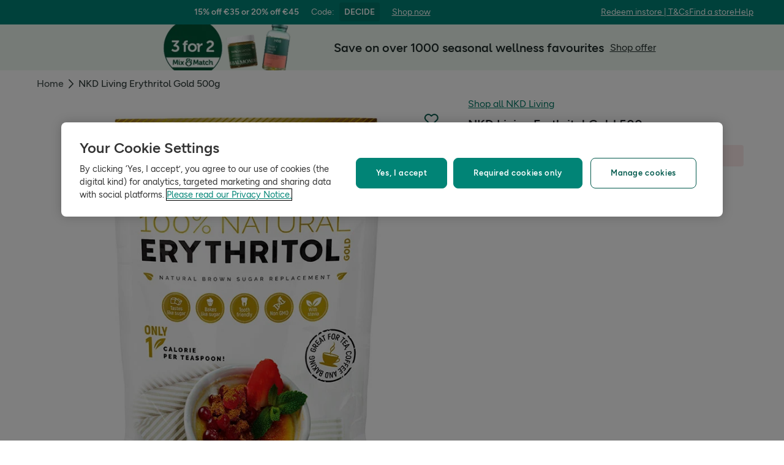

--- FILE ---
content_type: text/html; charset=utf-8
request_url: https://www.hollandandbarrett.ie/shop/product/nkd-living-erythritol-gold-60062864
body_size: 35716
content:
<!DOCTYPE html>
<html lang="en">
<head>
<script type="text/javascript">
window.dataLayer = window.dataLayer || [];
var utag_data = utag_data || {};
</script>
<meta name="theme-color" content="#00594c"/>
<meta name="viewport" content="width=device-width, initial-scale=1.0" />

<meta name="apple-itunes-app" content="app-id=947298527, app-argument=https://www.hollandandbarrett.ie/shop/product/nkd-living-erythritol-gold-60062864">

<meta name="robots" content="index, follow"/><meta name="description" content="Shop NKD Living Erythritol Gold 500g at Holland &amp; Barrett today, and discover what it could do for your health &amp; wellness journey."/>
<title>NKD Living Erythritol Gold 500g | H&amp;B</title>
<link rel="manifest" href="/manifest.webmanifest" crossorigin="anonymous" />
<link rel="canonical" href="https://www.hollandandbarrett.ie/shop/product/nkd-living-erythritol-gold-60062864"/>
<link rel="preconnect" href="https://images.hollandandbarrettimages.co.uk" crossorigin="anonymous" />
<link rel="preconnect" href="https://dam.hollandandbarrettimages.co.uk" crossorigin="anonymous" />
<link rel="preconnect" id="__COMPONENTS_URL__" href="https://composer.assets.hollandandbarrett.com/" crossorigin="anonymous" />
<link rel="icon" href="https://dam.hollandandbarrettimages.co.uk/design-system/_raw/5ef7806e-8ffc-498a-99f3-927bbe6a6f7f/favicon-32x32.webp" type="image/png" />
<link rel="apple-touch-icon" sizes="48x48" href="https://dam.hollandandbarrettimages.co.uk/design-system/_raw/b948d49e-8dd1-4d18-8e99-ef74dc31079f/icon-48x48.webp" />
<link rel="apple-touch-icon" sizes="72x72" href="https://dam.hollandandbarrettimages.co.uk/design-system/_raw/c448cd94-526b-4894-aa1d-0988afba8e3b/icon-72x72.webp" />
<link rel="apple-touch-icon" sizes="96x96" href="https://dam.hollandandbarrettimages.co.uk/design-system/_raw/171244ee-211b-442f-9caf-7fabd6dd8503/icon-96x96.webp" />
<link rel="apple-touch-icon" sizes="144x144" href="https://dam.hollandandbarrettimages.co.uk/design-system/_raw/f0194283-e468-48ad-bdc3-c91f24e34c8e/icon-144x144.webp" />
<link rel="apple-touch-icon" sizes="192x192" href="https://dam.hollandandbarrettimages.co.uk/design-system/_raw/47332288-d35c-4540-bd11-2fbca5b07b8a/icon-192x192.webp" />
<link rel="apple-touch-icon" sizes="256x256" href="https://dam.hollandandbarrettimages.co.uk/design-system/_raw/16328e53-9a26-42a4-8320-26f5971a0b1b/icon-256x256.webp" />
<link rel="apple-touch-icon" sizes="384x384" href="https://dam.hollandandbarrettimages.co.uk/design-system/_raw/40f0c7a6-8253-47be-81df-3ff66c9bcc26/icon-384x384.webp" />
<link rel="apple-touch-icon" sizes="512x512" href="https://dam.hollandandbarrettimages.co.uk/design-system/_raw/6788cf6e-b35c-45b8-abde-1af321f2cda1/icon-512x512.webp" />

<link rel="preload" href="https://composer.assets.hollandandbarrett.com/assets/destyle.min.css" as="style" crossorigin="anonymous" />

<link rel="preload" href="https://composer.assets.hollandandbarrett.com/assets/legacy.css" as="style" crossorigin="anonymous" />

<link rel="preload" href="https://composer.assets.hollandandbarrett.com/lib/WEB/design_system/ui-kit-biome/2.7.1/ui-kit-biome.css" as="style" crossorigin="anonymous" />

<link rel="preload" href="https://composer.assets.hollandandbarrett.com/lib/WEB/design_system/design-system-biome-web/2.0.13/design-system-biome-web.css" as="style" crossorigin="anonymous" />

<link rel="preload" href="https://composer.assets.hollandandbarrett.com/lib/WEB/bx_search/searchfeuikit/3.2.0/searchfeuikit.css" as="style" crossorigin="anonymous" />

<link rel="preload" href="https://composer.assets.hollandandbarrett.com/WEB/bx_search/basketpreviewwidget/1.91.0/basketpreviewwidget.css" as="style" crossorigin="anonymous" />

<link rel="preload" href="https://composer.assets.hollandandbarrett.com/WEB/attract/smartappbanner/1.2.9/smartappbanner.css" as="style" crossorigin="anonymous" />

<link rel="preload" href="https://composer.assets.hollandandbarrett.com/WEB/attract/slimglobalbanner/1.4.0/slimglobalbanner.css" as="style" crossorigin="anonymous" />

<link rel="preload" href="https://composer.assets.hollandandbarrett.com/WEB/attract/geopopup/2.0.96/geopopup.css" as="style" crossorigin="anonymous" />

<link rel="preload" href="https://composer.assets.hollandandbarrett.com/WEB/bx_search/megaheaderwidget/1.91.0/megaheaderwidget.css" as="style" crossorigin="anonymous" />

<link rel="preload" href="https://composer.assets.hollandandbarrett.com/WEB/attract/foodglobalbanner/1.5.9/foodglobalbanner.css" as="style" crossorigin="anonymous" />

<link rel="preload" href="https://composer.assets.hollandandbarrett.com/WEB/attract/foodglobalbanner/1.5.7/foodglobalbanner.css" as="style" crossorigin="anonymous" />

<link rel="preload" href="https://composer.assets.hollandandbarrett.com/WEB/bx_search/promopopupwidget/1.88.1/promopopupwidget.css" as="style" crossorigin="anonymous" />

<link rel="preload" href="https://composer.assets.hollandandbarrett.com/WEB/attract/container/2.1.2/container.css" as="style" crossorigin="anonymous" />

<link rel="preload" href="https://composer.assets.hollandandbarrett.com/WEB/bx_search/breadcrumbswidget/1.67.0/breadcrumbswidget.css" as="style" crossorigin="anonymous" />

<link rel="preload" href="https://composer.assets.hollandandbarrett.com/WEB/pdp/pdplayout/1.0.9/pdplayout.css" as="style" crossorigin="anonymous" />

<link rel="preload" href="https://composer.assets.hollandandbarrett.com/WEB/pdp/pdpcontainer/1.0.8/pdpcontainer.css" as="style" crossorigin="anonymous" />

<link rel="preload" href="https://composer.assets.hollandandbarrett.com/WEB/pdp/productheader/4.0.4/productheader.css" as="style" crossorigin="anonymous" />

<link rel="preload" href="https://composer.assets.hollandandbarrett.com/WEB/pdp/notificationbanner/1.0.1/notificationbanner.css" as="style" crossorigin="anonymous" />

<link rel="preload" href="https://composer.assets.hollandandbarrett.com/WEB/pdp/addtobasket/8.3.7/addtobasket.css" as="style" crossorigin="anonymous" />

<link rel="preload" href="https://composer.assets.hollandandbarrett.com/WEB/customer/mppmodalwidget/1.1.1/mppmodalwidget.css" as="style" crossorigin="anonymous" />

<link rel="preload" href="https://composer.assets.hollandandbarrett.com/WEB/pdp/productgallery/8.0.1/productgallery.css" as="style" crossorigin="anonymous" />

<link rel="preload" href="https://composer.assets.hollandandbarrett.com/WEB/bx_search/spacingwidget/1.35.0/spacingwidget.css" as="style" crossorigin="anonymous" />

<link rel="preload" href="https://composer.assets.hollandandbarrett.com/WEB/attract/container/2.1.4/container.css" as="style" crossorigin="anonymous" />

<link rel="preload" href="https://composer.assets.hollandandbarrett.com/WEB/personalisation/productrecscarousel/5.6.0/productrecscarousel.css" as="style" crossorigin="anonymous" />

<link rel="preload" href="https://composer.assets.hollandandbarrett.com/WEB/personalisation/productrecscarousel/5.0.2/productrecscarousel.css" as="style" crossorigin="anonymous" />

<link rel="preload" href="https://composer.assets.hollandandbarrett.com/WEB/bx_search/layoutwidget/1.56.0/layoutwidget.css" as="style" crossorigin="anonymous" />

<link rel="preload" href="https://composer.assets.hollandandbarrett.com/WEB/bx_search/spacingwidget/1.7.2/spacingwidget.css" as="style" crossorigin="anonymous" />

<link rel="preload" href="https://composer.assets.hollandandbarrett.com/WEB/bx_search/helpwidget/1.89.0/helpwidget.css" as="style" crossorigin="anonymous" />

<link rel="preload" href="https://composer.assets.hollandandbarrett.com/WEB/customer/leadgenerationwidget/3.0.0/leadgenerationwidget.css" as="style" crossorigin="anonymous" />

<link rel="preload" href="https://composer.assets.hollandandbarrett.com/WEB/bx_search/footerwidget/1.82.0/footerwidget.css" as="style" crossorigin="anonymous" />

<link rel="preload" href="https://composer.assets.hollandandbarrett.com/WEB/payments/availablepaymentmethods/1.1.0/availablepaymentmethods.css" as="style" crossorigin="anonymous" />


<link rel="stylesheet" href="https://composer.assets.hollandandbarrett.com/assets/destyle.min.css" crossorigin="anonymous" />

<link rel="stylesheet" href="https://composer.assets.hollandandbarrett.com/assets/legacy.css" crossorigin="anonymous" />

<link rel="stylesheet" href="https://composer.assets.hollandandbarrett.com/lib/WEB/design_system/ui-kit-biome/2.7.1/ui-kit-biome.css" crossorigin="anonymous" />

<link rel="stylesheet" href="https://composer.assets.hollandandbarrett.com/lib/WEB/design_system/design-system-biome-web/2.0.13/design-system-biome-web.css" crossorigin="anonymous" />

<link rel="stylesheet" href="https://composer.assets.hollandandbarrett.com/lib/WEB/bx_search/searchfeuikit/3.2.0/searchfeuikit.css" crossorigin="anonymous" />

<link rel="stylesheet" href="https://composer.assets.hollandandbarrett.com/WEB/bx_search/basketpreviewwidget/1.91.0/basketpreviewwidget.css" crossorigin="anonymous" />

<link rel="stylesheet" href="https://composer.assets.hollandandbarrett.com/WEB/attract/smartappbanner/1.2.9/smartappbanner.css" crossorigin="anonymous" />

<link rel="stylesheet" href="https://composer.assets.hollandandbarrett.com/WEB/attract/slimglobalbanner/1.4.0/slimglobalbanner.css" crossorigin="anonymous" />

<link rel="stylesheet" href="https://composer.assets.hollandandbarrett.com/WEB/attract/geopopup/2.0.96/geopopup.css" crossorigin="anonymous" />

<link rel="stylesheet" href="https://composer.assets.hollandandbarrett.com/WEB/bx_search/megaheaderwidget/1.91.0/megaheaderwidget.css" crossorigin="anonymous" />

<link rel="stylesheet" href="https://composer.assets.hollandandbarrett.com/WEB/attract/foodglobalbanner/1.5.9/foodglobalbanner.css" crossorigin="anonymous" />

<link rel="stylesheet" href="https://composer.assets.hollandandbarrett.com/WEB/attract/foodglobalbanner/1.5.7/foodglobalbanner.css" crossorigin="anonymous" />

<link rel="stylesheet" href="https://composer.assets.hollandandbarrett.com/WEB/bx_search/promopopupwidget/1.88.1/promopopupwidget.css" crossorigin="anonymous" />

<link rel="stylesheet" href="https://composer.assets.hollandandbarrett.com/WEB/attract/container/2.1.2/container.css" crossorigin="anonymous" />

<link rel="stylesheet" href="https://composer.assets.hollandandbarrett.com/WEB/bx_search/breadcrumbswidget/1.67.0/breadcrumbswidget.css" crossorigin="anonymous" />

<link rel="stylesheet" href="https://composer.assets.hollandandbarrett.com/WEB/pdp/pdplayout/1.0.9/pdplayout.css" crossorigin="anonymous" />

<link rel="stylesheet" href="https://composer.assets.hollandandbarrett.com/WEB/pdp/pdpcontainer/1.0.8/pdpcontainer.css" crossorigin="anonymous" />

<link rel="stylesheet" href="https://composer.assets.hollandandbarrett.com/WEB/pdp/productheader/4.0.4/productheader.css" crossorigin="anonymous" />

<link rel="stylesheet" href="https://composer.assets.hollandandbarrett.com/WEB/pdp/notificationbanner/1.0.1/notificationbanner.css" crossorigin="anonymous" />

<link rel="stylesheet" href="https://composer.assets.hollandandbarrett.com/WEB/pdp/addtobasket/8.3.7/addtobasket.css" crossorigin="anonymous" />

<link rel="stylesheet" href="https://composer.assets.hollandandbarrett.com/WEB/customer/mppmodalwidget/1.1.1/mppmodalwidget.css" crossorigin="anonymous" />

<link rel="stylesheet" href="https://composer.assets.hollandandbarrett.com/WEB/pdp/productgallery/8.0.1/productgallery.css" crossorigin="anonymous" />

<link rel="stylesheet" href="https://composer.assets.hollandandbarrett.com/WEB/bx_search/spacingwidget/1.35.0/spacingwidget.css" crossorigin="anonymous" />

<link rel="stylesheet" href="https://composer.assets.hollandandbarrett.com/WEB/attract/container/2.1.4/container.css" crossorigin="anonymous" />

<link rel="stylesheet" href="https://composer.assets.hollandandbarrett.com/WEB/personalisation/productrecscarousel/5.6.0/productrecscarousel.css" crossorigin="anonymous" />

<link rel="stylesheet" href="https://composer.assets.hollandandbarrett.com/WEB/personalisation/productrecscarousel/5.0.2/productrecscarousel.css" crossorigin="anonymous" />

<link rel="stylesheet" href="https://composer.assets.hollandandbarrett.com/WEB/bx_search/layoutwidget/1.56.0/layoutwidget.css" crossorigin="anonymous" />

<link rel="stylesheet" href="https://composer.assets.hollandandbarrett.com/WEB/bx_search/spacingwidget/1.7.2/spacingwidget.css" crossorigin="anonymous" />

<link rel="stylesheet" href="https://composer.assets.hollandandbarrett.com/WEB/bx_search/helpwidget/1.89.0/helpwidget.css" crossorigin="anonymous" />

<link rel="stylesheet" href="https://composer.assets.hollandandbarrett.com/WEB/customer/leadgenerationwidget/3.0.0/leadgenerationwidget.css" crossorigin="anonymous" />

<link rel="stylesheet" href="https://composer.assets.hollandandbarrett.com/WEB/bx_search/footerwidget/1.82.0/footerwidget.css" crossorigin="anonymous" />

<link rel="stylesheet" href="https://composer.assets.hollandandbarrett.com/WEB/payments/availablepaymentmethods/1.1.0/availablepaymentmethods.css" crossorigin="anonymous" />


<script type="systemjs-importmap">{"imports":{"system":"https://composer.assets.hollandandbarrett.com/assets/system.js","@hnbi/composer-react-renderer":"https://composer.assets.hollandandbarrett.com/lib/WEB/composer/composer-react-renderer/1.1.5/composer-react-renderer.js","react":"https://composer.assets.hollandandbarrett.com/assets/shared/react.18.2.0.js","@hnbi/apigateway":"https://composer.assets.hollandandbarrett.com/lib/WEB/composer/apigateway/1.2.8/apigateway.js","react-dom":"https://composer.assets.hollandandbarrett.com/assets/shared/react-dom.18.2.0.js","react":"https://composer.assets.hollandandbarrett.com/assets/shared/react.18.2.0.js","@hnbi/ui-kit-biome":"https://composer.assets.hollandandbarrett.com/lib/WEB/design_system/ui-kit-biome/2.7.1/ui-kit-biome.js","@hnbi/composereventbus":"https://composer.assets.hollandandbarrett.com/lib/WEB/bx_search/composereventbus/1.3.4/composereventbus.js","@hnbi/apigateway":"https://composer.assets.hollandandbarrett.com/lib/WEB/composer/apigateway/1.2.8/apigateway.js","react-dom":"https://composer.assets.hollandandbarrett.com/assets/shared/react-dom.18.2.0.js","@hnbi/design-system-biome-web":"https://composer.assets.hollandandbarrett.com/lib/WEB/design_system/design-system-biome-web/2.0.13/design-system-biome-web.js","@hnbi/searchfeuikit":"https://composer.assets.hollandandbarrett.com/lib/WEB/bx_search/searchfeuikit/3.2.0/searchfeuikit.js","@hnbi/gtmprovider":"https://composer.assets.hollandandbarrett.com/lib/WEB/composer/gtmProvider/1.3.4/gtmprovider.js","@widget/pdp/meta/4.1.1":"https://composer.assets.hollandandbarrett.com/WEB/pdp/meta/4.1.1/meta.js","@widget/bx_search/analyticshelperwidget/1.72.0":"https://composer.assets.hollandandbarrett.com/WEB/bx_search/analyticshelperwidget/1.72.0/analyticshelperwidget.js","@widget/bx_search/basketpreviewwidget/1.91.0":"https://composer.assets.hollandandbarrett.com/WEB/bx_search/basketpreviewwidget/1.91.0/basketpreviewwidget.js","@widget/attract/smartappbanner/1.2.9":"https://composer.assets.hollandandbarrett.com/WEB/attract/smartappbanner/1.2.9/smartappbanner.js","@widget/attract/slimglobalbanner/1.4.0":"https://composer.assets.hollandandbarrett.com/WEB/attract/slimglobalbanner/1.4.0/slimglobalbanner.js","@widget/attract/geopopup/2.0.96":"https://composer.assets.hollandandbarrett.com/WEB/attract/geopopup/2.0.96/geopopup.js","@widget/bx_search/megaheaderwidget/1.91.0":"https://composer.assets.hollandandbarrett.com/WEB/bx_search/megaheaderwidget/1.91.0/megaheaderwidget.js","@widget/attract/foodglobalbanner/1.5.9":"https://composer.assets.hollandandbarrett.com/WEB/attract/foodglobalbanner/1.5.9/foodglobalbanner.js","@widget/attract/foodglobalbanner/1.5.7":"https://composer.assets.hollandandbarrett.com/WEB/attract/foodglobalbanner/1.5.7/foodglobalbanner.js","@widget/bx_search/promopopupwidget/1.88.1":"https://composer.assets.hollandandbarrett.com/WEB/bx_search/promopopupwidget/1.88.1/promopopupwidget.js","@widget/attract/container/2.1.2":"https://composer.assets.hollandandbarrett.com/WEB/attract/container/2.1.2/container.js","@widget/bx_search/breadcrumbswidget/1.67.0":"https://composer.assets.hollandandbarrett.com/WEB/bx_search/breadcrumbswidget/1.67.0/breadcrumbswidget.js","@widget/pdp/pdplayout/1.0.9":"https://composer.assets.hollandandbarrett.com/WEB/pdp/pdplayout/1.0.9/pdplayout.js","@widget/pdp/pdpcontainer/1.0.8":"https://composer.assets.hollandandbarrett.com/WEB/pdp/pdpcontainer/1.0.8/pdpcontainer.js","@widget/pdp/productheader/4.0.4":"https://composer.assets.hollandandbarrett.com/WEB/pdp/productheader/4.0.4/productheader.js","@widget/pdp/notificationbanner/1.0.1":"https://composer.assets.hollandandbarrett.com/WEB/pdp/notificationbanner/1.0.1/notificationbanner.js","@widget/pdp/addtobasket/8.3.7":"https://composer.assets.hollandandbarrett.com/WEB/pdp/addtobasket/8.3.7/addtobasket.js","@widget/customer/mppmodalwidget/1.1.1":"https://composer.assets.hollandandbarrett.com/WEB/customer/mppmodalwidget/1.1.1/mppmodalwidget.js","@widget/pdp/productgallery/8.0.1":"https://composer.assets.hollandandbarrett.com/WEB/pdp/productgallery/8.0.1/productgallery.js","@widget/bx_search/spacingwidget/1.35.0":"https://composer.assets.hollandandbarrett.com/WEB/bx_search/spacingwidget/1.35.0/spacingwidget.js","@widget/attract/container/2.1.4":"https://composer.assets.hollandandbarrett.com/WEB/attract/container/2.1.4/container.js","@widget/personalisation/productrecscarousel/5.6.0":"https://composer.assets.hollandandbarrett.com/WEB/personalisation/productrecscarousel/5.6.0/productrecscarousel.js","@widget/personalisation/productrecscarousel/5.0.2":"https://composer.assets.hollandandbarrett.com/WEB/personalisation/productrecscarousel/5.0.2/productrecscarousel.js","@widget/bx_search/layoutwidget/1.56.0":"https://composer.assets.hollandandbarrett.com/WEB/bx_search/layoutwidget/1.56.0/layoutwidget.js","@widget/bx_search/spacingwidget/1.7.2":"https://composer.assets.hollandandbarrett.com/WEB/bx_search/spacingwidget/1.7.2/spacingwidget.js","@widget/bx_search/helpwidget/1.89.0":"https://composer.assets.hollandandbarrett.com/WEB/bx_search/helpwidget/1.89.0/helpwidget.js","@widget/customer/leadgenerationwidget/3.0.0":"https://composer.assets.hollandandbarrett.com/WEB/customer/leadgenerationwidget/3.0.0/leadgenerationwidget.js","@widget/bx_search/footerwidget/1.82.0":"https://composer.assets.hollandandbarrett.com/WEB/bx_search/footerwidget/1.82.0/footerwidget.js","@widget/payments/availablepaymentmethods/1.1.0":"https://composer.assets.hollandandbarrett.com/WEB/payments/availablepaymentmethods/1.1.0/availablepaymentmethods.js"}}</script>

<link rel="preload" href="https://composer.assets.hollandandbarrett.com/assets/system.js" as="script" crossorigin="anonymous"/>

<link rel="preload" href="https://composer.assets.hollandandbarrett.com/lib/WEB/composer/composer-react-renderer/1.1.5/composer-react-renderer.js" as="script" crossorigin="anonymous"/>

<link rel="preload" href="https://composer.assets.hollandandbarrett.com/assets/shared/react.18.2.0.js" as="script" crossorigin="anonymous"/>

<link rel="preload" href="https://composer.assets.hollandandbarrett.com/lib/WEB/composer/apigateway/1.2.8/apigateway.js" as="script" crossorigin="anonymous"/>

<link rel="preload" href="https://composer.assets.hollandandbarrett.com/assets/shared/react-dom.18.2.0.js" as="script" crossorigin="anonymous"/>

<link rel="preload" href="https://composer.assets.hollandandbarrett.com/assets/shared/react.18.2.0.js" as="script" crossorigin="anonymous"/>

<link rel="preload" href="https://composer.assets.hollandandbarrett.com/lib/WEB/design_system/ui-kit-biome/2.7.1/ui-kit-biome.js" as="script" crossorigin="anonymous"/>

<link rel="preload" href="https://composer.assets.hollandandbarrett.com/lib/WEB/bx_search/composereventbus/1.3.4/composereventbus.js" as="script" crossorigin="anonymous"/>

<link rel="preload" href="https://composer.assets.hollandandbarrett.com/lib/WEB/composer/apigateway/1.2.8/apigateway.js" as="script" crossorigin="anonymous"/>

<link rel="preload" href="https://composer.assets.hollandandbarrett.com/assets/shared/react-dom.18.2.0.js" as="script" crossorigin="anonymous"/>

<link rel="preload" href="https://composer.assets.hollandandbarrett.com/lib/WEB/design_system/design-system-biome-web/2.0.13/design-system-biome-web.js" as="script" crossorigin="anonymous"/>

<link rel="preload" href="https://composer.assets.hollandandbarrett.com/lib/WEB/bx_search/searchfeuikit/3.2.0/searchfeuikit.js" as="script" crossorigin="anonymous"/>

<link rel="preload" href="https://composer.assets.hollandandbarrett.com/lib/WEB/composer/gtmProvider/1.3.4/gtmprovider.js" as="script" crossorigin="anonymous"/>

<link rel="preload" href="https://composer.assets.hollandandbarrett.com/WEB/pdp/meta/4.1.1/meta.js" as="script" crossorigin="anonymous"/>

<link rel="preload" href="https://composer.assets.hollandandbarrett.com/WEB/bx_search/analyticshelperwidget/1.72.0/analyticshelperwidget.js" as="script" crossorigin="anonymous"/>

<link rel="preload" href="https://composer.assets.hollandandbarrett.com/WEB/bx_search/basketpreviewwidget/1.91.0/basketpreviewwidget.js" as="script" crossorigin="anonymous"/>

<link rel="preload" href="https://composer.assets.hollandandbarrett.com/WEB/attract/smartappbanner/1.2.9/smartappbanner.js" as="script" crossorigin="anonymous"/>

<link rel="preload" href="https://composer.assets.hollandandbarrett.com/WEB/attract/slimglobalbanner/1.4.0/slimglobalbanner.js" as="script" crossorigin="anonymous"/>

<link rel="preload" href="https://composer.assets.hollandandbarrett.com/WEB/attract/geopopup/2.0.96/geopopup.js" as="script" crossorigin="anonymous"/>

<link rel="preload" href="https://composer.assets.hollandandbarrett.com/WEB/bx_search/megaheaderwidget/1.91.0/megaheaderwidget.js" as="script" crossorigin="anonymous"/>

<link rel="preload" href="https://composer.assets.hollandandbarrett.com/WEB/attract/foodglobalbanner/1.5.9/foodglobalbanner.js" as="script" crossorigin="anonymous"/>

<link rel="preload" href="https://composer.assets.hollandandbarrett.com/WEB/attract/foodglobalbanner/1.5.7/foodglobalbanner.js" as="script" crossorigin="anonymous"/>

<link rel="preload" href="https://composer.assets.hollandandbarrett.com/WEB/bx_search/promopopupwidget/1.88.1/promopopupwidget.js" as="script" crossorigin="anonymous"/>

<link rel="preload" href="https://composer.assets.hollandandbarrett.com/WEB/attract/container/2.1.2/container.js" as="script" crossorigin="anonymous"/>

<link rel="preload" href="https://composer.assets.hollandandbarrett.com/WEB/bx_search/breadcrumbswidget/1.67.0/breadcrumbswidget.js" as="script" crossorigin="anonymous"/>

<link rel="preload" href="https://composer.assets.hollandandbarrett.com/WEB/pdp/pdplayout/1.0.9/pdplayout.js" as="script" crossorigin="anonymous"/>

<link rel="preload" href="https://composer.assets.hollandandbarrett.com/WEB/pdp/pdpcontainer/1.0.8/pdpcontainer.js" as="script" crossorigin="anonymous"/>

<link rel="preload" href="https://composer.assets.hollandandbarrett.com/WEB/pdp/productheader/4.0.4/productheader.js" as="script" crossorigin="anonymous"/>

<link rel="preload" href="https://composer.assets.hollandandbarrett.com/WEB/pdp/notificationbanner/1.0.1/notificationbanner.js" as="script" crossorigin="anonymous"/>

<link rel="preload" href="https://composer.assets.hollandandbarrett.com/WEB/pdp/addtobasket/8.3.7/addtobasket.js" as="script" crossorigin="anonymous"/>

<link rel="preload" href="https://composer.assets.hollandandbarrett.com/WEB/customer/mppmodalwidget/1.1.1/mppmodalwidget.js" as="script" crossorigin="anonymous"/>

<link rel="preload" href="https://composer.assets.hollandandbarrett.com/WEB/pdp/productgallery/8.0.1/productgallery.js" as="script" crossorigin="anonymous"/>

<link rel="preload" href="https://composer.assets.hollandandbarrett.com/WEB/bx_search/spacingwidget/1.35.0/spacingwidget.js" as="script" crossorigin="anonymous"/>

<link rel="preload" href="https://composer.assets.hollandandbarrett.com/WEB/attract/container/2.1.4/container.js" as="script" crossorigin="anonymous"/>

<link rel="preload" href="https://composer.assets.hollandandbarrett.com/WEB/personalisation/productrecscarousel/5.6.0/productrecscarousel.js" as="script" crossorigin="anonymous"/>

<link rel="preload" href="https://composer.assets.hollandandbarrett.com/WEB/personalisation/productrecscarousel/5.0.2/productrecscarousel.js" as="script" crossorigin="anonymous"/>

<link rel="preload" href="https://composer.assets.hollandandbarrett.com/WEB/bx_search/layoutwidget/1.56.0/layoutwidget.js" as="script" crossorigin="anonymous"/>

<link rel="preload" href="https://composer.assets.hollandandbarrett.com/WEB/bx_search/spacingwidget/1.7.2/spacingwidget.js" as="script" crossorigin="anonymous"/>

<link rel="preload" href="https://composer.assets.hollandandbarrett.com/WEB/bx_search/helpwidget/1.89.0/helpwidget.js" as="script" crossorigin="anonymous"/>

<link rel="preload" href="https://composer.assets.hollandandbarrett.com/WEB/customer/leadgenerationwidget/3.0.0/leadgenerationwidget.js" as="script" crossorigin="anonymous"/>

<link rel="preload" href="https://composer.assets.hollandandbarrett.com/WEB/bx_search/footerwidget/1.82.0/footerwidget.js" as="script" crossorigin="anonymous"/>

<link rel="preload" href="https://composer.assets.hollandandbarrett.com/WEB/payments/availablepaymentmethods/1.1.0/availablepaymentmethods.js" as="script" crossorigin="anonymous"/>





<script async type="text/javascript" src="https://cloud.wordlift.io/app/bootstrap.js"></script>


<script id="__GLOBAL_CONFIG__" type="application/json">
{
"datadog": {
"env": "prod",
"service": "composer-widgets",
"sessionSampleRate": 100,
"logLevel": "info",
"site": "datadoghq.eu",
"forwardConsoleLogs": [],
"forwardErrorsToLogs": false
},
"analytics": {

"endpoint": "https://tracker.hollandandbarrett.com/events",

"maxBatchSize": 5,
"maxBatchInterval": 5000,
"retryAttempts": 4,
"trackPageLoad": true,
"trackScroll": true
}
}
</script>

</head>
<body>

<script type='text/javascript'>
(function (w, d, s, l, i) {
w[l] = w[l] || [];
w[l].push({
'gtm.start': new Date().getTime(),
event: 'gtm.js'
});
var f = d.getElementsByTagName(s)[0],
j = d.createElement(s),
dl = l != 'dataLayer' ? '&l=' + l : '';
j.async = true
j.src = 'https://www.googletagmanager.com/gtm.js?id=' + i + dl
f.parentNode.insertBefore(j, f)
})(window, document, 'script', 'dataLayer', 'GTM-NT58MQ8')
</script>
<div id="_root_"></div>

<script id="__LAYOUT__" type="application/json">{"name":"pdp_discontinued","version":14,"platform":"WEB","widgets":[{"uuid":"fe50ebdb-04fe-4f75-832f-9865653ef63a","name":"meta","version":"4.1.1","namespace":"pdp","properties":{"route":"pdp","whichRouteUrlIsThisWidgetOn":"pdp"},"assetType":"JS_ONLY","renderMode":"CSR","libDependencies":["@hnbi/design-system-biome-web","react","react-dom"],"translations":{},"resolveParamRequired":[],"resolveParamRefs":{"locale_1_0_0":"acb236b0-a53b-442b-986e-ff83e49a3430","site_id_1_0_0":"8d1d9ba9-1a5d-40df-a7a9-32566c6e63e1","pdp_product_data_4_0_0":"7251734e-0355-43f8-aa7f-79e58b318ab4","http_url_1_0_0":"e30e8694-3951-4004-9e41-3721d474a972","customer_digital_identity_id_1_0_0":"dbc7e17c-45cf-4c45-8f2f-04fa26a1157b","customer_auth_status_1_0_0":"16810457-3e50-4f70-b014-44b93a639334","currency_1_0_0":"2e348275-6060-4f8f-ae81-82e577effc5f"}},{"uuid":"dda88a79-c8cb-4d58-94ef-2795976f61ec","name":"analyticshelperwidget","version":"1.72.0","namespace":"bx_search","properties":{ },"assetType":"JS_ONLY","renderMode":"CSR","libDependencies":["react","react-dom"],"translations":{},"resolveParamRequired":[],"resolveParamRefs":{"hbi_session_id_1_0_0":"5b133820-5ce8-49e0-82f8-7fe57e5c6f37","url_to_missions_1_0_1":"e5495e1e-fe3a-45d6-8eb9-a5867bbaa403","pagetype_info_1_0_0":"96125286-ff71-4192-ba0a-96e51948e1ee","customer_loyalty_summary_2_0_0":"897a96d4-4a3c-4000-b25c-08787dfda0b0","alias_1_0_0":"8f9d72bd-fa21-4be9-92d9-c4567123d97e","customer_session_1_0_0":"d8a4af63-4e25-4e59-a075-f469aa3db773","ab_experiments_1_0_0":"ca33b23c-3c11-40c2-a986-fe47e0bf96e3"}},{"uuid":"db929f7e-2418-4140-ad4f-6e9b5a9ba609","name":"basketpreviewwidget","version":"1.91.0","namespace":"bx_search","properties":{ },"assetType":"ALL","renderMode":"CSR","libDependencies":["@hnbi/design-system-biome-web","react","react-dom","@hnbi/apigateway","@hnbi/gtmprovider","@hnbi/ui-kit-biome","@hnbi/composereventbus"],"translations":{"bx_search":{"MiniBasketWidgetTitle":"Added to basket","searchContentWidgetUnknownItemsRemoveError":"Sorry, it looks like there’s been an error and we can’t remove this item from your basket","searchContentWidgetATBAddItemAriaLabelText":"add one more item to basket","searchContentWidgetATBRemoveItemAriaLabelText":"remove one item from basket","memberPrice":"Member price","BasketPreviewWidgetQualifiedForStandardDeliveryEnd":"standard delivery!","MiniBasketWidgetContinueShopping":"Continue shopping","BasketPreviewWidgetSpendMoreForNextDayDelivery":"Add {{AMOUNT}} for next day delivery","basketPreviewWidgetSoldBy":"Delivered by","searchContentWidgetUnknownItemsAddError":"Sorry, it looks like there's been an error and we can't add this to your basket, please try again later.","MiniBasketWidgetSubtotalPriceOneItem":"Subtotal ({{quantity}} item)","MiniBasketWidgetGoToBasket":"Go to basket","RRP":"RRP","miniBasketKeepDiscountsRolling":"Keep the discounts rolling","MiniBasketWidgetPromoActivatedAdditionalProduct":"Promotion(s) activated! Add {{quantity}} more product from the promotion to activate it again.","basketPreviewWidgetDeliveryOnly":" Delivery only","MiniBasketWidgetActivatedPromotions":"Activated promotions ({{quantity}})","MiniBasketWidgetSubtotalPriceMulti":"Subtotal ({{quantity}} items)","BasketPreviewWidgetQualifiedForDeliveryStart":"FREE","BasketPreviewWidgetFreeClickCollectText":"Free Click & Collect","MiniBasketWidgetPromoActivated":"Promotion(s) activated! Add more to maximise your savings!","searchContentWidgetATBMaxItemsCountError":"You have added the maximum number of products","BasketPreviewWidgetBasketTitle":"Your basket","MiniBasketWidgetOfferPageLinkText":"View all products in {{promoName}}","BasketPreviewWidgetSpendMoreForFreeDelivery":"Add {{AMOUNT}} for FREE standard delivery","BasketPreviewWidgetTopSellersTitle":"Top sellers","miniBasketWidgetProductWasRemoved":"Product was removed","BasketPreviewWidgetBasketTitleEmpty":"Your basket is empty","MiniBasketWidgetEmpty":"Your basket is empty.","BasketPreviewWidgetQualifiedForNextDayDeliveryEnd":"next day delivery!","miniBasketProductRemoved":"was removed.","MiniBasketWidgetPromoHelpMessage":"Almost there! Add {{quantity}} more products from the promotion to activate it.","searchContentWidgetLoadingLabel":"Loading","miniBasketCustomersAlsoBought":"Customers also bought"}},"resolveParamRequired":[],"resolveParamRefs":{"ua_device_1_0_0":"d41d6ba3-0a20-48ce-967e-6fdc33d15e66","language_1_0_0":"31f3524b-7c4c-4020-95be-6728733868ae","currency_1_0_0":"2e348275-6060-4f8f-ae81-82e577effc5f","site_id_1_0_0":"8d1d9ba9-1a5d-40df-a7a9-32566c6e63e1","ab_experiments_1_0_0":"ca33b23c-3c11-40c2-a986-fe47e0bf96e3","locale_1_0_0":"acb236b0-a53b-442b-986e-ff83e49a3430"}},{"uuid":"4c8e0aec-efbd-4a0d-989b-71a0b1b8e0b0","name":"smartappbanner","version":"1.2.9","namespace":"attract","properties":{"heading":"Try our app","subtext":"20% off your first order","platform":"Android","exclusion":["/basket","/checkout","/checkout/*","/shop/product/*"],"inclusion":[],"buttonLink":"https://handb.onelink.me/Rkul/k4k5li8b","buttonLabel":"Open In App","isBannerEnabled":true},"assetType":"ALL","renderMode":"CSR","libDependencies":["react","react-dom"],"translations":{},"resolveParamRequired":[],"resolveParamRefs":{"http_url_1_0_0":"e30e8694-3951-4004-9e41-3721d474a972"}},{"uuid":"2b0e9ba0-5ff2-41da-9b73-f8b768a4cfc6","name":"slimglobalbanner","version":"1.4.0","namespace":"attract","properties":{"shop":{"link":"/shop/offers/3-for-2-mix-match/","text":"Shop now"},"tcText":"*T&Cs & exclusions apply","helpLink":{"link":"https://help.hollandandbarrett.com/hc/en-gb","text":"Help"},"countdown":false,"promotion":{"code":"DECIDE","text":"15% off €35 or 20% off €45"},"activation":{"path":{"exclusion":["/stores/*","/the-health-hub/*","/info/delivery-and-returns/*","/shop/product/holland-barrett-hulled-sesame-seeds-60017180?skuid=017180","/info/find-the-bunny/","/info/email-exclusive-offer/","/services/*","/shop/offers/outlet/","/info/statement/"," /shop/offers/beauty-gifts/","/shop/advent-calendars/","/shop/product-group/exclusive-to-h-b/","/shop/product-group/vegan-christmas/","/shop/product-group/gifts-that-care-about-your-wellness/","/shop/product-group/home-fragrance-gifts/","/shop/product-group/skincare-gifts/","/shop/product-group/christmas-gifts-under-20/","/shop/product-group/gifts-under-10/","/shop/product-group/bodycare/","/shop/product-group/electrical-beauty/","/shop/food-drink/christmas-food-gifts/","/info/our-app/","/info/chilled-frozen/","/shop/health-wellness/sports-fitness/","/the-health-hub/podcast/*","/shop/sports-nutrition/protein/*","/shop/sports-nutrition/vegan-sports-nutrition/vegan-protein/","/shop/food-drink/nutritionally-complete-food/","/shop/sports-nutrition/pre-workout-energy/*","/shop/sports-nutrition/vegan-sports-nutrition/vegan-pre-workout-energy/*","/shop/offers/flash-bogof/*","/shop/product/amisa-organic-gluten-free-pancake-mix-60060785","/shop/brands/ivie/","/shop/product/ivie*","/shop/health-wellness/*","/shop/food-drink/honey-jams-spreads/","/shop/brands/twinings/","/shop/health-wellness/menopause/*","/info/menopause-support/*","/shop/product/optimum-nutrition*","/shop/offers/singles-day/","/shop/offers/outlet/*","/shop/offers/outlet"],"inclusion":[]},"time":{"endDate":"2025-12-16T23:59:00.000Z","startDate":"2023-11-08T00:01:00.000Z"}},"bannerLink":"/shop/offers/summer-sale","redeemLink":"/info/redeem-in-store/","redeemText":"Redeem in store","bannerStyle":"teal","bannerColour":"Pomegranite","findStoreLink":{"link":"/stores/","text":"Find a store"},"promotionCode":"EXTRA","promotionText":"Get an extra 15% off £25 OR 20% off £35","timerStartDate":"2023-09-04T22:59:00.000Z","backgroundColour":"#018476","timerDeadlineDate":"2023-09-05T22:59:00.000Z","termsAndConditions":{"link":"/info/redeem-in-store/","text":"Redeem instore | T&Cs "}},"assetType":"ALL","renderMode":"CSR","libDependencies":["react","react-dom","@hnbi/gtmprovider"],"translations":{"attract":{"copy_code":"Copy code","view_code":"View code","use_code":"Code","copied":"Copied","code":" Code","ends_in":"Ends in"}},"resolveParamRequired":[],"resolveParamRefs":{"http_url_1_0_0":"e30e8694-3951-4004-9e41-3721d474a972"}},{"uuid":"19817d69-0e53-4905-8aef-499ddb4c4744","name":"geopopup","version":"2.0.96","namespace":"attract","properties":{"delay":0,"title":"We’re sorry, it looks like you’re shopping from a different country","timeDelay":0,"promptText":"Select your site","description":"We currently don’t deliver to your country from .ie. Please try one of our international sites.","singleCountry":{"label":"UK"},"parentContinent":{"childCountries":[{"label":"Belgium"},{"label":"Netherlands"},{"label":"Ireland"},{"label":"Greece"},{"label":"Rest of Europe"}],"parentContinentName":"Europe"}},"assetType":"ALL","renderMode":"CSR","libDependencies":["react","react-dom","@hnbi/gtmprovider"],"translations":{},"resolveParamRequired":[],"resolveParamRefs":{"site_id_1_0_0":"8d1d9ba9-1a5d-40df-a7a9-32566c6e63e1","geo_location_1_0_0":"8adbb28a-a76e-4cf8-ba09-ae40ff8362db","http_url_1_0_0":"e30e8694-3951-4004-9e41-3721d474a972"}},{"uuid":"97a8c3ee-9753-421c-88cd-0d5be3cec479","name":"megaheaderwidget","version":"1.91.0","namespace":"bx_search","properties":{"menuItems":[{"link":"/shop/offers/","name":"Offers","image":{"id":"","alt":"","url":""},"dataKey":"offers","categories":[],"description":"See our latest deals and promotions"},{"link":"/","name":"Health & Wellness","image":{"id":"","alt":"","url":""},"dataKey":"healthAndWellness","categories":[{"id":"@:1:0","link":"/the-health-hub/","name":"Articles","backgroundImage":"https://dam.hollandandbarrettimages.co.uk/default/_raw/801652df-e5cd-4215-86b2-8508fb6271d5/converted.webp","childCategories":[{"id":"@:1:0:0","link":"/the-health-hub/","name":"All articles","backgroundImage":"","childCategories":[],"excludePaidTraffic":false},{"id":"@:1:0:1","link":"/the-health-hub/","name":"Health","backgroundImage":"","childCategories":[{"id":"@:1:0:1:0","link":"/the-health-hub/food-drink/nutrition/","name":"Food & nutrition","backgroundImage":"","excludePaidTraffic":false},{"id":"@:1:0:1:1","link":"/the-health-hub/conditions/digestive-health/","name":"Gut health","backgroundImage":"","excludePaidTraffic":false},{"id":"@:1:0:1:2","link":"/the-health-hub/conditions/immunity/","name":"Immunity","backgroundImage":"","excludePaidTraffic":false},{"id":"@:1:0:1:3","link":"/the-health-hub/conditions/bone-joint-muscle-health/","name":"Joints, bones & muscles","backgroundImage":"","excludePaidTraffic":false},{"id":"@:1:0:1:4","link":"/the-health-hub/conditions/womens-health/","name":"Women's health","backgroundImage":"","excludePaidTraffic":false}],"excludePaidTraffic":false},{"id":"@:1:0:2","link":"/the-health-hub/","name":"Wellness","backgroundImage":"","childCategories":[{"id":"@:1:0:2:0","link":"/the-health-hub/natural-beauty/","name":"Hair & skin","backgroundImage":"","excludePaidTraffic":false},{"id":"@:1:0:2:1","link":"/the-health-hub/mind-body/","name":"Mental wellbeing","backgroundImage":"","excludePaidTraffic":false},{"id":"@:1:0:2:2","link":"/the-health-hub/seasonal/","name":"Seasonal","backgroundImage":"","excludePaidTraffic":false},{"id":"@:1:0:2:3","link":"/the-health-hub/conditions/sleep/","name":"Sleep & relaxation","backgroundImage":"","excludePaidTraffic":false},{"id":"@:1:0:2:4","link":"/the-health-hub/sports-nutrition/","name":"Sports nutrition","backgroundImage":"","excludePaidTraffic":false}],"excludePaidTraffic":false}],"excludePaidTraffic":false},{"id":"@:1:1","link":"/the-health-hub/food-drink/recipes/","name":"Recipes","backgroundImage":"https://dam.hollandandbarrettimages.co.uk/default/_raw/5af0a88c-8864-4abc-b291-b6cb7d463cd3/converted.webp","childCategories":[{"id":"@:1:1:0","link":"/the-health-hub/food-drink/recipes/","name":"All recipes","backgroundImage":"","childCategories":[],"excludePaidTraffic":false},{"id":"@:1:1:1","link":"/the-health-hub/food-drink/recipes/gluten-free-recipes/","name":"Gluten free","backgroundImage":"","childCategories":[],"excludePaidTraffic":false},{"id":"@:1:1:2","link":"/the-health-hub/food-drink/recipes/sugar-free-recipes/","name":"Low sugar","backgroundImage":"","childCategories":[],"excludePaidTraffic":false},{"id":"@:1:1:3","link":"/the-health-hub/food-drink/recipes/vegan-recipes/","name":"Vegan","backgroundImage":"","childCategories":[],"excludePaidTraffic":false},{"id":"@:1:1:4","link":"/the-health-hub/food-drink/recipes/dairy-free-recipes/","name":"Dairy free","backgroundImage":"","childCategories":[],"excludePaidTraffic":false}],"excludePaidTraffic":false},{"id":"@:1:2","link":"/the-health-hub/podcast/","name":"Podcast","backgroundImage":"https://dam.hollandandbarrettimages.co.uk/default/_raw/2f8870f9-202a-406d-9a58-0f88f0e06f46/period-cycle-health-v5-mobile.webp","childCategories":[],"excludePaidTraffic":false}],"description":"Shop by wellness need"}],"myHBLinks":[{"href":"/my-account/overview","title":"My Account"},{"href":"/my-account/orders/","title":"My Orders"},{"href":"/my-account/favourites/","title":"My Favourites"},{"href":"/my-account/rfl/","title":"Rewards for Life"}],"footerMenu":[{"links":[{"href":"/track-my-order","icon":"https://dam.hollandandbarrettimages.co.uk/default/_raw/20f24d52-845b-4791-8e77-eba39f623c5b/track.svg","title":"Track an order"},{"href":"/my-account/my-details/view","icon":"https://dam.hollandandbarrettimages.co.uk/default/_raw/bd2a8812-e377-42be-aea1-9f6f657fde0b/my_account.svg","title":"Manage account"},{"href":"/my-account/favourites","icon":"https://dam.hollandandbarrettimages.co.uk/default/_raw/3a8e2dfe-eeec-44bc-a99e-da504234d6b8/favourites.svg","title":"Favourites"},{"href":"/my-account/rfl","icon":"https://dam.hollandandbarrettimages.co.uk/default/_raw/fe8937ab-41f9-48f3-b93d-dfa62fff1076/rewards.svg","title":"Rewards"}],"title":"Customer service"},{"links":[{"href":"/stores/","icon":"https://dam.hollandandbarrettimages.co.uk/default/_raw/8ca1ce5a-a44b-4782-a83e-451e9267042d/find_a_store.svg","title":"Find a store"}],"title":"About us"},{"links":[{"href":"/info/delivery-and-returns/","title":"Delivery & Returns"}],"title":"Our Services"}],"quickLinks":[{"href":"/shop/brands/","title":"Brands"},{"href":"/info/our-services/","title":"Services"}],"myAccountLink":"/my-account/overview/","additionalItems":[],"flashSaleBanner":{"link":"/shop/offers/hb-flash-sale/","backgroundColor":"primary"}},"assetType":"ALL","renderMode":"CSR","libDependencies":["@hnbi/design-system-biome-web","react","react-dom","@hnbi/gtmprovider","@hnbi/ui-kit-biome","@hnbi/composereventbus"],"translations":{"bx_search":{"megaHeaderWidgetPlaceholder":"Search products, brands, articles...","megaHeaderWidgetBackToMainMenuText":"Back to main menu","megaHeaderWidgetLanguageText":"Language","megaHeaderWidgetBasket":"Your basket","megaHeaderWidgetTopCategories":" Top categories","memberPrice":"Member price","megaHeaderWidgetRemoveFromQuery":"Remove search query {{QUERY}}","megaHeaderWidgetMyHBAriaLabel":"My H&B account","megaHeaderWidgetSkipToContent":"Skip to content","productDiscountPromoText":"{discountPercentageNumber}% Off","megaHeaderWidgetSelectedLabel":"is selected","megaHeaderWidgetLanguageDescription":"Choose your language:","megaHeaderWidgetMenuLabel":"Menu","megaHeaderWidgetBrandSuggestionsLabel":"Brand","megaHeaderWidgetBackToText":"Back to","megaHeaderWidgetShopProductsTitle":"Shop","megaHeaderWidgetPreviouslyBought":"Previously Bought","megaHeaderWidgetGoBackLabel":"Go back","megaHeaderWidgetCancelText":"Cancel","megaHeaderWidgetSignOutText":"Sign out","megaHeaderWidgetClearTermLabel":"Clear search term","RRP":"RRP","megaHeaderWidgetShopProductsDescription":"Explore our extensive range","megaHeaderWidgetCloseLabel":"Close","megaHeaderWidgetCreateAccountText":"Create account","megaHeaderWidgetMyHBText":"My H&B","megaHeaderWidgetHomePage":"Home page","megaHeaderWidgetSignInText":"Sign In"}},"resolveParamRequired":[],"resolveParamRefs":{"ab_experiments_1_0_0":"ca33b23c-3c11-40c2-a986-fe47e0bf96e3","ua_device_1_0_0":"d41d6ba3-0a20-48ce-967e-6fdc33d15e66","feature_flags_1_0_0":"4996dc38-d162-4c8c-ad15-164a1e8f1b11","get_basket_detail_3_0_1":"7644b400-4d8e-4648-9eed-0c17684fe555","language_1_0_0":"31f3524b-7c4c-4020-95be-6728733868ae","customer_details_1_0_0":"664ed498-0378-48a9-9f1e-958efd0da268","mega_header_menu_1_0_0":"bf4fa36d-6d4a-40ba-8b7e-f8a392a750ed","is_paid_traffic_1_0_0":"651f82e7-9a35-4496-aeb6-32418afd9217","path_prefix_1_0_0":"b1f345f1-e288-4a36-b21d-47ea0b64c9d5","site_id_1_0_0":"8d1d9ba9-1a5d-40df-a7a9-32566c6e63e1"}},{"uuid":"a4de2e43-a924-4f38-b600-e7386ef828e3","name":"foodglobalbanner","version":"1.5.9","namespace":"attract","properties":{"link":"/shop/offers/top-rated-food/","path":{"exclusion":[],"inclusion":["/shop/highlights/top-rated-food/","/shop/food-drink/food-drink-shop-all/","/shop/food-drink/","/shop/food-drink/superfoods/","/shop/food-drink/snacks/","/shop/weight-management/","/shop/food-drink/dried-fruit-nuts-seeds/","/shop/food-drink/food-cupboard/","/shop/food-drink/breakfast-cereals/","/shop/food-drink/cooking/","/shop/food-drink/home-baking/","/shop/food-drink/teas-hot-beverages/","/shop/food-drink/drinks/","/shop/food-drink/honey-jams-spreads/","/shop/offers/top-rated-food/"]},"heading":{"mobile":"Food & Drink 48hr Flash Sale","desktop":"Shop Food & Drink’s Most Loved Products (4.8★+) - 48 Hours Only"},"subtext":"Shop offer","imageGroup":{"mobile":{"image":{"id":"cabe47c6-d4a0-417b-a2e3-0517c7439376","alt":"top_rated_food_sale_campaign_banner","url":"https://dam.hollandandbarrettimages.co.uk/uk_ie/top_rated_food_sale_campaign_banner.webp","dimensions":{"width":1280,"aspect":1.3333333333333333,"height":960}}},"desktop":{"image":{"id":"cabe47c6-d4a0-417b-a2e3-0517c7439376","alt":"top_rated_food_sale_campaign_banner","url":"https://dam.hollandandbarrettimages.co.uk/uk_ie/top_rated_food_sale_campaign_banner.webp","dimensions":{"width":1280,"aspect":1.3333333333333333,"height":960}}},"position":"left"},"textColour":"#212E2C","backgroundColour":"#EEF8EF"},"assetType":"ALL","renderMode":"CSR","libDependencies":["react","react-dom","@hnbi/gtmprovider"],"translations":{},"resolveParamRequired":[],"resolveParamRefs":{"http_url_1_0_0":"e30e8694-3951-4004-9e41-3721d474a972"}},{"uuid":"9071054a-f147-4cf6-9450-cf27382fe56f","name":"foodglobalbanner","version":"1.5.7","namespace":"attract","properties":{"link":"/shop/offers/3-for-2-mix-match/","path":{"exclusion":["/shop/product/nature-spell-rosemary-oil-for-hair-skin-150ml-6100002158"],"inclusion":["/shop/product/*"]},"heading":{"mobile":"Save on over 1000 favourites","desktop":"Save on over 1000 seasonal wellness favourites"},"subtext":"Shop offer","imageGroup":{"mobile":{"image":{"id":"c5139ef0-b588-4395-a29e-441874532e52","alt":"3 for 2","url":"https://dam.hollandandbarrettimages.co.uk/uk_ie/fy26_p3a_mob_content_global_banner_3f2.webp","dimensions":{"width":300,"aspect":2,"height":150}}},"desktop":{"image":{"id":"c5139ef0-b588-4395-a29e-441874532e52","alt":"3 for 2","url":"https://dam.hollandandbarrettimages.co.uk/uk_ie/fy26_p3a_mob_content_global_banner_3f2.webp","dimensions":{"width":300,"aspect":2,"height":150}}},"position":"left"},"textColour":"#212E2C","backgroundColour":"#EEF8EF"},"assetType":"ALL","renderMode":"CSR","libDependencies":["react","react-dom","@hnbi/gtmprovider"],"translations":{},"resolveParamRequired":[],"resolveParamRefs":{"http_url_1_0_0":"e30e8694-3951-4004-9e41-3721d474a972"}},{"uuid":"6052acd9-aed4-4940-bb05-21e570920885","name":"promopopupwidget","version":"1.88.1","namespace":"bx_search","properties":{},"assetType":"ALL","renderMode":"CSR","libDependencies":["@hnbi/design-system-biome-web","react","react-dom","@hnbi/ui-kit-biome"],"translations":{"bx_search":{"PromoPopupWidgetCopied":"Copied"}},"resolveParamRequired":[],"resolveParamRefs":{"ua_device_1_0_0":"d41d6ba3-0a20-48ce-967e-6fdc33d15e66"}},{"uuid":"73997636-04e8-45c4-9652-ea203fdfda12","name":"container","version":"2.1.2","namespace":"attract","properties":{"maxWidth":"lg","enableGutters":true},"assetType":"ALL","renderMode":"CSR","libDependencies":["react","@hnbi/gtmprovider"],"children":[{"uuid":"509afa8e-13c8-41d0-a31d-5431bd899609","name":"breadcrumbswidget","version":"1.67.0","namespace":"bx_search","properties":{},"assetType":"ALL","renderMode":"CSR","libDependencies":["@hnbi/design-system-biome-web","react","react-dom","@hnbi/gtmprovider","@hnbi/composereventbus"],"translations":{"bx_search":{"breadcrumbsWidgetChevronRight":"Chevron Right"}},"resolveParamRequired":[],"resolveParamRefs":{"alias_1_0_0":"8f9d72bd-fa21-4be9-92d9-c4567123d97e","breadcrumbs_2_0_0":"45774ca7-9ddb-412d-b891-927549bac8cf"}}],"translations":{},"resolveParamRequired":[],"resolveParamRefs":{}},{"uuid":"ade5d7a9-13e1-404e-b171-df6edfd57c46","name":"pdplayout","version":"1.0.9","namespace":"pdp","properties":{"setColumnStickyPositioning":"None","setRowSpacingForMobileSmall":"200","setRowSpacingForDesktopLarge":"200","setRowSpacingForTabletMedium":"200","setColumnConfigForDesktopLarge":"60/40","setColumnConfigForTabletMedium":"50/50","setColumnSpacingForDesktopLarge":"400","setColumnSpacingForTabletMedium":"400","setLayoutGutterConfigByScreenSize":"onAll"},"assetType":"ALL","renderMode":"CSR","libDependencies":["@hnbi/design-system-biome-web","react","react-dom"],"children":[{"uuid":"21fb847a-11ae-4d1e-a8df-fda22f15dbeb","name":"pdpcontainer","version":"1.0.8","namespace":"pdp","properties":{"toggleChildBorderRadius":false,"toggleBordersForChildren":false,"setRowSpacingForMobileSmall":"200","setRowSpacingForDesktopLarge":"200","setRowSpacingForTabletMedium":"200","toggleBordersCollapseSettingForChildrenThatStackDirectly":false},"assetType":"ALL","renderMode":"CSR","libDependencies":["@hnbi/design-system-biome-web","react","react-dom"],"children":[{"uuid":"900e7692-57b1-4311-8ae9-ca76f1c9872d","name":"productheader","version":"4.0.4","namespace":"pdp","properties":{"":false,"compareLinkAb":false,"compareLinkAbTest":false,"includeProvenance":false,"showHighlightReview":false,"ingredientsLinkABTest":false,"isIngredientsLinkAbTest":false},"assetType":"ALL","renderMode":"CSR","libDependencies":["@hnbi/design-system-biome-web","react","react-dom"],"translations":{"pdp":{"highlyRatedProduct":"Highly Rated Product","outOfFiveStars":"out of five stars","soldAndDeliveredBy":"Sold and delivered by","viewIngredients":"View ingredients","veryGood":"Very Good","question":"Question","compareSimilarProducts":"Compare similar products","soldBy":"Sold by","topRatedProduct":"Top Rated Product","ratings":"ratings","shopAll":"Shop all","noReviewsYet":"No reviews yet","questions":"Questions"}},"resolveParamRequired":[],"resolveParamRefs":{"pdp_product_data_5_0_0":"e1107d80-6666-4aa3-90f9-18c2d21b3c3d","site_id_1_0_0":"8d1d9ba9-1a5d-40df-a7a9-32566c6e63e1","provenance_config_1_0_0":"d0ae3ba3-e0b0-4774-a6cc-73623d699228","language_1_0_0":"31f3524b-7c4c-4020-95be-6728733868ae"}},{"uuid":"4eeb6bc3-5e42-4fc1-98bd-5b5e98cfb494","name":"notificationbanner","version":"1.0.1","namespace":"pdp","properties":{"type":"error","message":"This product is discontinued","showIcon":true},"assetType":"ALL","renderMode":"CSR","libDependencies":["@hnbi/design-system-biome-web","react","react-dom"],"translations":{},"resolveParamRequired":[],"resolveParamRefs":{}},{"uuid":"43e83163-6af0-401e-b279-d67f24ee2ad4","name":"addtobasket","version":"8.3.7","namespace":"pdp","properties":{"drsEnabled":true,"rrpBNLXInfo":false,"offsetStickyHeader":true,"doublePointsEventEnabled":false,"enableTheDoublePointsEvent":false,"enableExpressPaymentButtons":false,"enableTheDepositReturnScheme":false},"assetType":"ALL","renderMode":"CSR","libDependencies":["react","react-dom","@hnbi/design-system-biome-web"],"translations":{"pdp":{"atbAddedPartial":"We're sorry but we could not add all of those items to the basket. Quantity selected exceeds items in stock","currentPrice":"Current price: ","addToBasket.loyaltyBanner.membersGetMore":"Members get more with H&B&Me","buyNow":"Buy now","atbErrorStockExceeded":"Quantity selected exceeds items in stock","add":"Add","rflDoublePointsEvent":"Double Points Event","discountCodesCannotBeUsedWithThisProduct":"Discount codes cannot be used with this product","increaseQuantity":"Increase quantity","discontinued":"Discontinued","retailPrice":"RRP:","depositReturnHoverText":"A deposit applies to this product. For multipacks, this will be charged per item. The total amount of the deposit will be visible in the basket and at checkout.","atbErrorTryAgain":"We're sorry but we couldn't add the product to your basket. Please try again later","rflPointsWithThisPurchase":"Rewards for Life points with this purchase","addNumber":"Add #","atbNotAvailable":"We're sorry but we couldn't add the product to your basket because it's not available","decreaseQuantity":"Decrease quantity","memberPrice":"Member price","atbErrorMaxQuantityExceeded":"Maximum quantity reached","depositReturnName":"Deposit","addToBasket.loyaltyBanner.willEarn":"You'll earn {points} H&B&Me points","join":"Join","priceWas":"Was: ","atbOutOfStock":"We're sorry but we couldn't add the product to your basket because it's out of stock","outOfStock":"Out of stock","addToBasket.loyaltyBanner.joinToEarn":"Join H&B&Me to earn {points} points","quantity":"Quantity","maxQuantityInBasketReached":"Max quantity in basket reached","addToBasket.loyaltyBanner.cantEarn":"Points can't be earned on this item","added":"Added","atbAddedMaxQuantity":"We're sorry but we could not add all of those items to the basket. Products are limited to a maximum quantity of #"}},"resolveParamRequired":[],"resolveParamRefs":{"loyalty_is_member_1_0_0":"eaa5a92f-9154-43d7-bc45-8733dbca936a","sku_ids_1_0_0":"bda1f413-b07b-4a10-b89b-db9b7ac6c1bb","get_basket_detail_3_0_1":"7644b400-4d8e-4648-9eed-0c17684fe555","pdp_product_data_5_0_0":"e1107d80-6666-4aa3-90f9-18c2d21b3c3d","ab_experiments_1_0_0":"ca33b23c-3c11-40c2-a986-fe47e0bf96e3","site_id_1_0_0":"8d1d9ba9-1a5d-40df-a7a9-32566c6e63e1","language_1_0_0":"31f3524b-7c4c-4020-95be-6728733868ae","feature_flags_1_0_0":"4996dc38-d162-4c8c-ad15-164a1e8f1b11","enabled_express_payments_methods_1_0_0":"82d18447-101e-41d8-8f21-17e25c6b9e9f"}},{"uuid":"a65f759f-c67b-4130-8ba2-fa14b01d6bae","name":"mppmodalwidget","version":"1.1.1","namespace":"customer","properties":{"nonRflSignedInModalImageUrl":"https://dam.hollandandbarrettimages.co.uk/customer/_raw/c6db34c6-4708-4533-bdb3-ef8ec1a6cda8/mpp-no-rfl-modal.avif","nonSignedInUserModalImageUrl":"https://dam.hollandandbarrettimages.co.uk/customer/mpp-modal.webp"},"assetType":"ALL","renderMode":"CSR","libDependencies":["@hnbi/design-system-biome-web","react","react-dom","@hnbi/ui-kit-biome","@hnbi/composereventbus"],"translations":{"customer":{"mppModalTermsAndConditionsLink":"terms & conditions","createAnAccount":"Create an account","mppModalNonSignInImageAlt":"mppModalNoMember benefits illustration","mppModalAlreadyRFLUserNote":"Already joined Rewards for Life? Create an account, using the same email as your rewards account.","currency":"€","mppModalMemberPrice":" Member Prices","mppModalBenefitThree":"We'll convert your points into Rewards vouchers","mppModalBenefitTwo":"Collect 4 points for every €1 spent","mppModalContinueWithoutRfl":"Continue without Rewards for Life","mppModalTitle":"Save ###SAVING_TOTAL### today with Rewards for Life","mppModalBenefitOne":"Unlock ###MEMBER_PRICES###, offers & giveaways","mppModalJoinRfl":"join Rewards for Life","signIn":" Sign In","mppModalRflError":"There was a system error, please try again","mppModalAcceptRfl":"I accept the Rewards for Life","mppModalRflValidationError":"Please accept terms & conditions to continue","mppModalRflText":"Unlock <b>member prices</b>, <b>offers</b> and <b>giveaways</b>. Collect points that turn into <b>rewards vouchers</b> and get <b>€3</b> towards your first voucher today.","mppModalBenefitFour":"Get €3 towards your first voucher when you join","mppModalRflTitle":"Just one more step to become a Rewards for Life member"}},"resolveParamRequired":[],"resolveParamRefs":{"customer_has_loyalty_2_0_0":"4afac81a-7e3f-4cf6-910c-e70b4c504a8c","http_url_1_0_0":"e30e8694-3951-4004-9e41-3721d474a972","customer_session_1_0_0":"d8a4af63-4e25-4e59-a075-f469aa3db773"}},{"uuid":"77acd35a-083c-4f2f-9683-29749d09b6b9","name":"pdpcontainer","version":"1.0.8","namespace":"pdp","properties":{"addChildBorders":true,"rowSpacingLarge":"None","rowSpacingSmall":"None","rowSpacingMedium":"None","addChildBorderRadius":true,"collapseChildBorders":true,"toggleChildBorderRadius":false,"toggleBordersForChildren":false,"setRowSpacingForMobileSmall":"200","setRowSpacingForDesktopLarge":"200","setRowSpacingForTabletMedium":"200","toggleBordersCollapseSettingForChildrenThatStackDirectly":false},"assetType":"ALL","renderMode":"CSR","libDependencies":["@hnbi/design-system-biome-web","react","react-dom"],"translations":{},"resolveParamRequired":[],"resolveParamRefs":{}}],"translations":{},"resolveParamRequired":[],"resolveParamRefs":{}},{"uuid":"75215e36-a9a5-44b1-9396-0099dd0b0872","name":"productgallery","version":"8.0.1","namespace":"pdp","properties":{"signInUrl":"https://auth.hollandandbarrett.ie/u/login","signUpUrl":"https://www.hollandandbarrett.ie/auth/signup"},"assetType":"ALL","renderMode":"CSR","libDependencies":["@hnbi/design-system-biome-web","react","react-dom"],"translations":{"pdp":{"selectImage":"select image","zoomImageA11yLabel":"zoom image","pinchToZoomA11yLabel":"pinch to zoom","addToFavourites":"Add to favourites","itemAddedToFavourites":"Item added to favourites","openGalleryeModalA11yLabel":"open gallery","sorrySomethingsGoneWrongTryAgainLater":"Sorry, something’s gone wrong. Try again later","playProductVideoA11yLabel":"play video","viewAllImages":"View all images","previous":"Previous","of":"of","removeFromFavourites":"Remove from favourites","next":"Next","or":"or","signIn":"sign in","maxAddToFavouritesLimitReached":"You have reached the maximum limit of 100 favourites","createAnewAccount":"create a new account","toAddToFavourites":"To add to favourites","playVideo":"play video","viewImage":"view image","close":"Close","itemRemovedFromFavourites":"Item removed from favourites"}},"resolveParamRequired":["16810457-3e50-4f70-b014-44b93a639334"],"resolveParamRefs":{"customer_auth_status_1_0_0":"16810457-3e50-4f70-b014-44b93a639334","user_favourites_2_0_0":"e8ab7ea5-1345-4101-a646-d782ec065a7b","locale_1_0_0":"acb236b0-a53b-442b-986e-ff83e49a3430","ab_experiments_1_0_0":"ca33b23c-3c11-40c2-a986-fe47e0bf96e3","pdp_product_data_5_0_0":"e1107d80-6666-4aa3-90f9-18c2d21b3c3d","site_id_1_0_0":"8d1d9ba9-1a5d-40df-a7a9-32566c6e63e1"}}],"translations":{},"resolveParamRequired":[],"resolveParamRefs":{}},{"uuid":"8bd520c9-1383-4b4e-8200-672cb60c6088","name":"spacingwidget","version":"1.35.0","namespace":"bx_search","properties":{"":"Horizontal","size":6,"type":"Horizontal"},"assetType":"ALL","renderMode":"CSR","libDependencies":["react","react-dom"],"translations":{},"resolveParamRequired":[],"resolveParamRefs":{}},{"uuid":"d8064d76-7542-421a-a17e-570d468b7e56","name":"container","version":"2.1.4","namespace":"attract","properties":{"":false,"maxWidth":"none","enableGutters":false},"assetType":"ALL","renderMode":"CSR","libDependencies":["react","@hnbi/gtmprovider"],"children":[{"uuid":"61fd0e32-bdc3-4de3-b663-70fbe5c42a0d","name":"productrecscarousel","version":"5.6.0","namespace":"personalisation","properties":{"title":"In stock alternatives","sourceType":"sku_similarity","titleLevel":"h2","showProductLabel":false,"renderProductLabel":false,"showFullWidthButton":true,"renderTitleAsHeading":true},"assetType":"ALL","renderMode":"CSR","libDependencies":["@hnbi/design-system-biome-web","react","react-dom","@hnbi/apigateway","@hnbi/gtmprovider","@hnbi/composereventbus"],"translations":{"p13n":{"toAddToFavourites":"To add to favourites","maxQuantityReached":"You have added the maximum number of products","previouslyBought":"Previously bought","signIn":"sign in","offLabel":"Off","add":"Add","favourite":"Favourite","remove":"Remove","alreadyFavourited":"You have already favourited this product, reload page to see","or":"or","addAnother":"Add another","createNewAccount":"create a new account","memberPrice":"Member price","addToBasket":"Add to basket","buyNow":"Buy now","adding":"Adding","maxAddToFavouritesLimitReached":"You have reached the limit of 100 favourites","buyAnother":"Buy another","somethingWentWrong":"Something went wrong, please try again."}},"resolveParamRequired":[],"resolveParamRefs":{"site_id_1_0_0":"8d1d9ba9-1a5d-40df-a7a9-32566c6e63e1","get_basket_detail_3_0_1":"7644b400-4d8e-4648-9eed-0c17684fe555","user_favourites_2_0_0":"e8ab7ea5-1345-4101-a646-d782ec065a7b","feature_flags_1_0_0":"4996dc38-d162-4c8c-ad15-164a1e8f1b11","product_tiles_3_0_0":"4217112c-8d1d-4da6-b0c6-77f8290bad04","customer_session_1_0_0":"d8a4af63-4e25-4e59-a075-f469aa3db773"}},{"uuid":"ea945ef9-406d-4f25-8d8a-f2a118ebb690","name":"spacingwidget","version":"1.35.0","namespace":"bx_search","properties":{"":"Horizontal","size":1,"type":"Horizontal"},"assetType":"ALL","renderMode":"CSR","libDependencies":["react","react-dom"],"translations":{},"resolveParamRequired":[],"resolveParamRefs":{}}],"translations":{},"resolveParamRequired":[],"resolveParamRefs":{}},{"uuid":"138566d3-7d39-46cc-976b-85c3d56f9e57","name":"productrecscarousel","version":"5.0.2","namespace":"personalisation","properties":{"title":"Top sellers in this category","sourceType":"item_v1","titleLevel":"h2","showFullWidthButton":true,"renderTitleAsHeading":true},"assetType":"ALL","renderMode":"CSR","libDependencies":["@hnbi/design-system-biome-web","react","react-dom","@hnbi/apigateway","@hnbi/gtmprovider","@hnbi/composereventbus"],"translations":{"p13n":{"favourite":"Favourite","signIn":"sign in","reviews":"reviews","maxQuantityReached":"You have added the maximum number of products","alreadyFavourited":"You have already favourited this product, reload page to see","remove":"Remove","buyNow":"Buy now","addAnother":"Add another","toAddToFavourites":"To add to favourites","previouslyBought":"Previously bought","buyAnother":"Buy another","maxAddToFavouritesLimitReached":"You have reached the limit of 100 favourites","adding":"Adding","createNewAccount":"create a new account","addToBasket":"Add to basket","or":"or","somethingWentWrong":"Something went wrong, please try again.","add":"Add"}},"resolveParamRequired":[],"resolveParamRefs":{"user_favourites_2_0_0":"e8ab7ea5-1345-4101-a646-d782ec065a7b","products_tiles_2_0_0":"27d54824-a003-4dcf-a1a7-b9d5a06abb50","customer_auth_status_1_0_0":"16810457-3e50-4f70-b014-44b93a639334","get_basket_summary_2_0_0":"4a8eaed5-94b7-4688-9bd0-dd9d8ccc3235"}},{"uuid":"4f8eef54-e251-40ae-8953-b854e43a281a","name":"layoutwidget","version":"1.56.0","namespace":"bx_search","properties":{},"assetType":"ALL","renderMode":"CSR","libDependencies":["react","react-dom"],"children":[{"uuid":"92304e54-810a-4722-94a5-d24feab5b325","name":"spacingwidget","version":"1.7.2","namespace":"bx_search","properties":{"":"Horizontal","size":10,"type":"Horizontal"},"assetType":"ALL","renderMode":"CSR","libDependencies":[],"translations":{},"resolveParamRequired":[],"resolveParamRefs":{}},{"uuid":"e3edca79-14c1-47ab-91cc-c1bf76a47190","name":"helpwidget","version":"1.89.0","namespace":"bx_search","properties":{"HelpWidgetItems":[{"alt":"Join Rewards for Life","image":"https://images.hollandandbarrettimages.co.uk/promotionuploads_new/hb/atg/rfl/new/icons/rfl-footer.svg","title":"Join Rewards for Life","mainLink":"/my-account/rflLanding.jsp","description":"Join rewards for life today and we'll give you 300 points worth €3.00","additionalLinks":[{"link":"/my-account/rflLanding.jsp","label":"Find out more"},{"link":"/my-account/my-account.jsp","label":"Sign In"}]},{"alt":"Speak to an Advisor","image":"https://images.hollandandbarrettimages.co.uk/2-uk/content/footer/advisor1.svg","title":"Speak to an Advisor","mainLink":"/info/video-chat/","description":"Book your free, one-to-one online consultation with one of our qualified advisors.","additionalLinks":[]},{"alt":"Help Centre","image":"https://images.hollandandbarrettimages.co.uk/promotionuploads_new/hb/atg/icons/footer/advice.svg","title":"Help Centre","mainLink":"https://help.hollandandbarrett.com/hc/en-gb","description":"Need some help with an order or want to speak to a member of our Customer Services team? ","additionalLinks":[]}]},"assetType":"ALL","renderMode":"CSR","libDependencies":["@hnbi/design-system-biome-web","react","react-dom","@hnbi/ui-kit-biome"],"translations":{},"resolveParamRequired":[],"resolveParamRefs":{}},{"uuid":"b33d8a2a-69f9-40b8-95d5-d80ce341047c","name":"leadgenerationwidget","version":"3.0.0","namespace":"customer","properties":{"title":"Sign up for exclusive offers","description":"Plus, get expert advice to support your health & wellness straight to your inbox when you sign up to Holland & Barrett emails.","withVoucher":false,"errorMessage":"Sorry there seems to be an issue, please try again.","hideIfSignedUp":true,"successMessage":"Thank you for signing up!","uniqueIdentifier":"30","privacyPolicyLink":"https://www.hollandandbarrett.ie/info/privacy-cookie-policy/","alignTitleToTheTop":false,"includePromotionalVoucherCode":false,"alignTheTitleToTheTopOfTheForm":false},"assetType":"ALL","renderMode":"CSR","libDependencies":["@hnbi/design-system-biome-web","react","react-dom","@hnbi/gtmprovider"],"translations":{"customer":{"leadGenerationFirstName":"First name","leadGenerationCopied":"COPIED","leadGenerationErrorsInvalidCharacters":"Please use letters and spaces only","leadGenerationEmail":"Email address","leadGenerationSuccessMessageWithVoucher":"Thank you for registering. Use your unique 10% discount code one until {{DATE}}:","leadGenerationEmailErrorsInvalid":"Please enter email in valid format (e.g. josh.smith@domain.com)","leadGenerationReadPrivacy":"Privacy notice.","leadGenerationEmailErrorsEmpty":"Please enter an email address","leadGenerationLastName":"Last name","leadGenerationDescription":"Plus, get expert advice to support your health & wellness straight to your inbox when you sign up to Holland & Barrett emails.","leadGenerationCheckboxError":"Please provide your consent","leadGenerationSignup":"Sign up","leadGenerationAgreeToTerms":"Get exclusive offers, the latest health tips and simple, science-led wisdom.","leadGenerationProblemTryAgain":"Sorry, there was a problem. Please try again.","leadGenerationSuccessMessage":"Thank you for signing up!","leadGenerationAgreeToTermsShort":" I agree to tailored marketing.","leadGenerationTitle":"Sign up for exclusive offers","leadGenerationNameErrorsEmpty":"Your {{fieldName}} should be minimum 1 character"}},"resolveParamRequired":[],"resolveParamRefs":{"site_id_1_0_0":"8d1d9ba9-1a5d-40df-a7a9-32566c6e63e1","locale_1_0_0":"acb236b0-a53b-442b-986e-ff83e49a3430","language_1_0_0":"31f3524b-7c4c-4020-95be-6728733868ae","currency_1_0_0":"2e348275-6060-4f8f-ae81-82e577effc5f","customer_session_1_0_0":"d8a4af63-4e25-4e59-a075-f469aa3db773"}}],"translations":{},"resolveParamRequired":[],"resolveParamRefs":{}},{"uuid":"975f7ec9-900d-4099-9b3d-61278b8cabcd","name":"footerwidget","version":"1.82.0","namespace":"bx_search","properties":{"footerApp":{"ios":{"alt":"App Store","link":"https://handb.onelink.me/Rkul/qgs89ld2","image":"https://dam.hollandandbarrettimages.co.uk/search/_raw/ec627f15-5347-4394-96ee-f9054e7cbe26/App+Store.svg"},"code":"WELCOME20","title":"20% off your first order","qrcode":{"alt":"Download our App","link":"https://handb.onelink.me/Rkul/mj1mtpt1","image":"https://dam.hollandandbarrettimages.co.uk/uk_ie/_raw/841002f8-d472-4c11-847a-5c2b02a375b7/App_Footer_IE.webp"},"android":{"alt":"Google Play","link":"https://handb.onelink.me/Rkul/qgs89ld2","image":"https://dam.hollandandbarrettimages.co.uk/search/_raw/32f5bc4e-10b0-446b-9a97-58443be245d1/Google+Play.svg"},"subTitle":"Download the app and get 20% off your first order"},"footerInfo":["Copyright © Holland & Barrett Limited, 2025. All rights reserved. hollandandbarrett.ie is a trading name of Holland & Barrett Limited. Registered office: 45 Henry Street, Dublin, Dublin 1, D01 E9X8. Registered in Ireland: Company no. 79819. Registered VAT no. 4682002U."],"footerLogo":"https://dam.hollandandbarrettimages.co.uk/search/_raw/6d7373a6-7676-4186-99a3-eafd5d5a8cd4/logo.svg","footerMenu":[{"links":[{"href":"https://help.hollandandbarrett.com/hc/en-gb/articles/20011957983378-Contact-us/","title":"Contact Us"},{"href":"/track-my-order.jsp","title":"Track your order"},{"href":"/my-account/overview","title":"My Account"},{"href":"/info/store-locator","title":"Store Locator"},{"href":"/info/delivery-and-returns/home-delivery/","title":"Home Delivery"},{"href":"/info/delivery-and-returns/click-collect/","title":"Click & Collect"},{"href":"/info/delivery-and-returns/returns/","title":"Returns & Refunds"},{"href":"/info/product-recall/","title":"Product Recall"}],"title":"Customer Service"},{"links":[{"href":"/info/who-we-are","title":"Who we are"},{"href":"https://www.hollandandbarrettjobs.com/jobs","title":"Working at Holland & Barrett"},{"href":"https://corporate.hollandandbarrett.com/news","title":"Press Releases"},{"href":"https://corporate.hollandandbarrett.com/","title":"Corporate Website"},{"href":"/info/privacy-cookie-policy","title":"Privacy & Cookie Policy"},{"href":"/info/terms-and-conditions","title":"Terms & Conditions"},{"href":"https://corporate.hollandandbarrett.com/modern-slavery-statement/","title":"Modern Slavery Statement"},{"href":"/info/psi-guidance","title":"PSI - Pharmaceutical Society of Ireland"},{"href":"/info/support-for-ukraine/","title":"Our support for Ukraine"},{"href":"/info/B-Corp/","title":"B-Corps at H&B"}],"title":"About Us"},{"links":[{"href":"/info/our-services/","title":"View all our services"},{"href":"/info/support/","title":"Free wellness consultations"},{"href":"/info/our-app/","title":"H&B App"}],"title":"Our Services"}],"legalLinks":[],"socialLinks":[{"key":"Facebook","link":"https://www.facebook.com/hollandandbarrettie","iconUrl":"https://images.hollandandbarrettimages.co.uk/footer/social/facebook.svg"},{"key":"Twitter","link":"https://twitter.com/intent/user?screen_name=holland_barrett","iconUrl":"https://images.hollandandbarrettimages.co.uk/footer/social/twitter.svg"}],"paymentOptions":["Visa","PayPal"],"footerSideImage":{"imgUrl":"https://images.hollandandbarrettimages.co.uk/footer/LogoSancoInternet_IE_B-336.png","altText":"verify this app","imgOnClickLink":"https://www.thepsi.ie/Libraries/Approved_companies/PSI_List_of_approved_companies_for_the_sale_of_non-prescription_medicines_online.sflb.ashx"}},"assetType":"ALL","renderMode":"CSR","libDependencies":["@hnbi/design-system-biome-web","react","react-dom","@hnbi/ui-kit-biome"],"children":[{"uuid":"1912b792-6fa6-448f-ad51-d5beec059364","name":"availablepaymentmethods","version":"1.1.0","namespace":"payments","properties":{ },"assetType":"ALL","renderMode":"CSR","libDependencies":["@hnbi/design-system-biome-web","react","react-dom","@hnbi/gtmprovider"],"translations":{},"resolveParamRequired":[],"resolveParamRefs":{"locale_1_0_0":"acb236b0-a53b-442b-986e-ff83e49a3430","enabled_payment_methods_1_0_0":"37acde1d-c8e5-4c53-95c2-27a3148d39be","enabled_card_brands_1_0_0":"8c2ebdfd-42c2-441f-bdbb-4f46f13f3be9","language_1_0_0":"31f3524b-7c4c-4020-95be-6728733868ae"}}],"translations":{"bx_search":{"footerWidgetCheckedIconLabel":"Checked icon","footerWidgetLogoText":"Wellness that’s worth it","footerWidgetChevronIconLabel":"Chevron Icon"}},"resolveParamRequired":[],"resolveParamRefs":{"language_1_0_0":"31f3524b-7c4c-4020-95be-6728733868ae","site_id_1_0_0":"8d1d9ba9-1a5d-40df-a7a9-32566c6e63e1","ua_device_1_0_0":"d41d6ba3-0a20-48ce-967e-6fdc33d15e66"}}],"resolveParamValues":{"bf4fa36d-6d4a-40ba-8b7e-f8a392a750ed":{"error":null,"data":{"headerMenu":{"shop":[{"id":"12624","link":"/shop/vitamins-supplements/","name":"Vitamins \u0026 Supplements","slug":"vitamins-supplements","image":"https://dam.hollandandbarrettimages.co.uk/search/category/12624.webp","isDynamic":false,"childMenuItems":[{"id":"12645","link":"/shop/vitamins-supplements/cbd/","name":"CBD","slug":"cbd","image":"https://dam.hollandandbarrettimages.co.uk/search/category/12645.webp","icon":"","isDynamic":false},{"id":"12787","link":"/shop/vitamins-supplements/supplements/collagen-silica/","name":"Collagen \u0026 Silica","slug":"collagen-silica","image":"https://dam.hollandandbarrettimages.co.uk/search/category/12787.webp","isDynamic":false},{"id":"12751","link":"/shop/vitamins-supplements/condition/hair-skin-nails/","name":"Hair, Skin \u0026 Nails","slug":"hair-skin-nails","image":"https://dam.hollandandbarrettimages.co.uk/search/category/12751.webp","icon":"","isDynamic":false,"childMenuItems":[{"id":"12751-shop-all","link":"/shop/vitamins-supplements/condition/hair-skin-nails/","name":"Shop all Hair, Skin \u0026 Nails","isDynamic":false},{"id":"13016","link":"/shop/vitamins-supplements/condition/hair-skin-nails/hair-growth/","name":"Hair Growth","slug":"hair-growth","image":"https://dam.hollandandbarrettimages.co.uk/search/category/13016.webp","isDynamic":false}]},{"id":"13051","link":"/shop/vitamins-supplements/supplements/plant-sourced-supplements/functional-mushrooms/","name":"Functional Mushrooms","slug":"functional-mushrooms","image":"https://dam.hollandandbarrettimages.co.uk/search/category/13051.webp","isDynamic":false},{"id":"12643","link":"/shop/vitamins-supplements/vitamins/","name":"Vitamins","slug":"vitamins","image":"https://dam.hollandandbarrettimages.co.uk/search/category/12643.webp","isDynamic":false,"childMenuItems":[{"id":"12643-shop-all","link":"/shop/vitamins-supplements/vitamins/","name":"Shop all Vitamins","isDynamic":false},{"id":"12806","link":"/shop/vitamins-supplements/vitamins/multivitamins/","name":"Multivitamins","slug":"multivitamins","image":"https://dam.hollandandbarrettimages.co.uk/search/category/12806.webp","isDynamic":false},{"id":"12805","link":"/shop/vitamins-supplements/vitamins/vitamin-a/","name":"Vitamin A","slug":"vitamin-a","image":"https://dam.hollandandbarrettimages.co.uk/search/category/12805.webp","isDynamic":false},{"id":"12804","link":"/shop/vitamins-supplements/vitamins/vitamin-b/","name":"Vitamin B","slug":"vitamin-b","image":"https://dam.hollandandbarrettimages.co.uk/search/category/12804.webp","isDynamic":false},{"id":"12803","link":"/shop/vitamins-supplements/vitamins/vitamin-c/","name":"Vitamin C","slug":"vitamin-c","image":"https://dam.hollandandbarrettimages.co.uk/search/category/12803.webp","isDynamic":false},{"id":"12802","link":"/shop/vitamins-supplements/vitamins/vitamin-d/","name":"Vitamin D","slug":"vitamin-d","image":"https://dam.hollandandbarrettimages.co.uk/search/category/12802.webp","isDynamic":false},{"id":"12801","link":"/shop/vitamins-supplements/vitamins/vitamin-e/","name":"Vitamin E","slug":"vitamin-e","image":"https://dam.hollandandbarrettimages.co.uk/search/category/12801.webp","isDynamic":false},{"id":"12800","link":"/shop/vitamins-supplements/vitamins/vitamin-k/","name":"Vitamin K","slug":"vitamin-k","image":"https://dam.hollandandbarrettimages.co.uk/search/category/12800.webp","isDynamic":false},{"id":"12799","link":"/shop/vitamins-supplements/vitamins/vitamin-drinks/","name":"Vitamin Drinks","slug":"vitamin-drinks","image":"https://dam.hollandandbarrettimages.co.uk/search/category/12799.webp","icon":"","isDynamic":false}]},{"id":"12642","link":"/shop/vitamins-supplements/minerals/","name":"Minerals","slug":"minerals","image":"https://dam.hollandandbarrettimages.co.uk/search/category/12642.webp","isDynamic":false,"childMenuItems":[{"id":"12642-shop-all","link":"/shop/vitamins-supplements/minerals/","name":"Shop all Minerals","isDynamic":false},{"id":"12798","link":"/shop/vitamins-supplements/minerals/magnesium/","name":"Magnesium","slug":"magnesium","image":"https://dam.hollandandbarrettimages.co.uk/search/category/12798.webp","isDynamic":false},{"id":"12797","link":"/shop/vitamins-supplements/minerals/iron/","name":"Iron","slug":"iron","image":"https://dam.hollandandbarrettimages.co.uk/search/category/12797.webp","isDynamic":false},{"id":"12796","link":"/shop/vitamins-supplements/minerals/zinc/","name":"Zinc","slug":"zinc","image":"https://dam.hollandandbarrettimages.co.uk/search/category/12796.webp","isDynamic":false},{"id":"12795","link":"/shop/vitamins-supplements/minerals/calcium/","name":"Calcium","slug":"calcium","image":"https://dam.hollandandbarrettimages.co.uk/search/category/12795.webp","isDynamic":false},{"id":"12794","link":"/shop/vitamins-supplements/minerals/selenium/","name":"Selenium","slug":"selenium","image":"https://dam.hollandandbarrettimages.co.uk/search/category/12794.webp","isDynamic":false},{"id":"12793","link":"/shop/vitamins-supplements/minerals/chromium/","name":"Chromium","slug":"chromium","image":"https://dam.hollandandbarrettimages.co.uk/search/category/12793.webp","isDynamic":false}]},{"id":"12641","link":"/shop/vitamins-supplements/supplements/","name":"Supplements","slug":"supplements","image":"https://dam.hollandandbarrettimages.co.uk/search/category/12641.webp","isDynamic":false,"childMenuItems":[{"id":"12641-shop-all","link":"/shop/vitamins-supplements/supplements/","name":"Shop all Supplements","isDynamic":false},{"id":"12792","link":"/shop/vitamins-supplements/supplements/fibre-supplements/","name":"Fibre Supplements","slug":"fibre-supplements","image":"https://dam.hollandandbarrettimages.co.uk/search/category/12792.webp","icon":"","isDynamic":false},{"id":"12791","link":"/shop/vitamins-supplements/supplements/acidophilus-friendly-bacteria/","name":"Acidophilus \u0026 Friendly Bacteria","slug":"acidophilus-friendly-bacteria","image":"https://dam.hollandandbarrettimages.co.uk/search/category/12791.webp","icon":"","isDynamic":false},{"id":"12790","link":"/shop/vitamins-supplements/supplements/peppermint-oil/","name":"Peppermint Oil","slug":"peppermint-oil","image":"https://dam.hollandandbarrettimages.co.uk/search/category/12790.webp","icon":"","isDynamic":false},{"id":"12789","link":"/shop/vitamins-supplements/supplements/grapeseed-extract/","name":"Grapeseed Extract","slug":"grapeseed-extract","image":"https://dam.hollandandbarrettimages.co.uk/search/category/12789.webp","icon":"","isDynamic":false},{"id":"12788","link":"/shop/vitamins-supplements/supplements/lecithin/","name":"Lecithin","slug":"lecithin","image":"https://dam.hollandandbarrettimages.co.uk/search/category/12788.webp","icon":"","isDynamic":false},{"id":"12787","link":"/shop/vitamins-supplements/supplements/collagen-silica/","name":"Collagen \u0026 Silica","slug":"collagen-silica","image":"https://dam.hollandandbarrettimages.co.uk/search/category/12787.webp","isDynamic":false},{"id":"12786","link":"/shop/vitamins-supplements/supplements/omega-fish-oils/","name":"Omega \u0026 Fish Oils","slug":"omega-fish-oils","image":"https://dam.hollandandbarrettimages.co.uk/search/category/12786.webp","isDynamic":false},{"id":"12785","link":"/shop/vitamins-supplements/supplements/plant-sourced-supplements/","name":"Plant Sourced Supplements","slug":"plant-sourced-supplements","image":"https://dam.hollandandbarrettimages.co.uk/search/category/12785.webp","isDynamic":false},{"id":"12784","link":"/shop/vitamins-supplements/supplements/superfood-supplements/","name":"Superfood Supplements","slug":"superfood-supplements","image":"https://dam.hollandandbarrettimages.co.uk/search/category/12784.webp","isDynamic":false},{"id":"12782","link":"/shop/vitamins-supplements/supplements/apple-cider/","name":"Apple Cider","slug":"apple-cider","image":"https://dam.hollandandbarrettimages.co.uk/search/category/12782.webp","isDynamic":false},{"id":"12781","link":"/shop/vitamins-supplements/supplements/raspberry-ketones/","name":"Raspberry Ketones","slug":"raspberry-ketones","image":"https://dam.hollandandbarrettimages.co.uk/search/category/12781.webp","icon":"","isDynamic":false},{"id":"12780","link":"/shop/vitamins-supplements/supplements/aloe-vera/","name":"Aloe Vera","slug":"aloe-vera","image":"https://dam.hollandandbarrettimages.co.uk/search/category/12780.webp","isDynamic":false},{"id":"12779","link":"/shop/vitamins-supplements/supplements/chondroitin-msm/","name":"Chondroitin \u0026 MSM","slug":"chondroitin-msm","image":"https://dam.hollandandbarrettimages.co.uk/search/category/12779.webp","isDynamic":false},{"id":"12778","link":"/shop/vitamins-supplements/supplements/co-enzyme-q10/","name":"Co Enzyme Q10","slug":"co-enzyme-q10","image":"https://dam.hollandandbarrettimages.co.uk/search/category/12778.webp","isDynamic":false},{"id":"12777","link":"/shop/vitamins-supplements/supplements/evening-primrose-oil/","name":"Evening Primrose Oil","slug":"evening-primrose-oil","image":"https://dam.hollandandbarrettimages.co.uk/search/category/12777.webp","isDynamic":false},{"id":"12776","link":"/shop/vitamins-supplements/supplements/garlic/","name":"Garlic","slug":"garlic","image":"https://dam.hollandandbarrettimages.co.uk/search/category/12776.webp","isDynamic":false},{"id":"12774","link":"/shop/vitamins-supplements/supplements/glucosamine/","name":"Glucosamine","slug":"glucosamine","image":"https://dam.hollandandbarrettimages.co.uk/search/category/12774.webp","isDynamic":false},{"id":"12773","link":"/shop/vitamins-supplements/supplements/glucomannan/","name":"Glucomannan","slug":"glucomannan","image":"https://dam.hollandandbarrettimages.co.uk/search/category/12773.webp","isDynamic":false},{"id":"12772","link":"/shop/vitamins-supplements/supplements/seaweed-kelps-and-aquaceuticals/","name":"Seaweed, Kelps and Aquaceuticals","slug":"seaweed-kelps-and-aquaceuticals","image":"https://dam.hollandandbarrettimages.co.uk/search/category/12772.webp","isDynamic":false},{"id":"12769","link":"/shop/vitamins-supplements/supplements/digestive-enzymes/","name":"Digestive Enzymes","slug":"digestive-enzymes","image":"https://dam.hollandandbarrettimages.co.uk/search/category/12769.webp","icon":"","isDynamic":false},{"id":"12767","link":"/shop/vitamins-supplements/supplements/charcoal/","name":"Charcoal","slug":"charcoal","image":"https://dam.hollandandbarrettimages.co.uk/search/category/12767.webp","icon":"","isDynamic":false}]},{"id":"12758","link":"/shop/vitamins-supplements/condition/women-s-health/","name":"Women\u0027s Health","slug":"women-s-health","image":"https://dam.hollandandbarrettimages.co.uk/search/category/12758.webp","isDynamic":false,"childMenuItems":[{"id":"12758-shop-all","link":"/shop/vitamins-supplements/condition/women-s-health/","name":"Shop all Women\u0027s Health","isDynamic":false},{"id":"13029","link":"/shop/vitamins-supplements/condition/women-s-health/menopause/","name":"Menopause","slug":"menopause","image":"https://dam.hollandandbarrettimages.co.uk/search/category/13029.webp","isDynamic":false},{"id":"13028","link":"/shop/vitamins-supplements/condition/women-s-health/menstrual-support/","name":"Menstrual Support","slug":"menstrual-support","image":"https://dam.hollandandbarrettimages.co.uk/search/category/13028.webp","icon":"","isDynamic":false},{"id":"13027","link":"/shop/vitamins-supplements/condition/women-s-health/urinary-tract-health/","name":"Urinary Tract Health","slug":"urinary-tract-health","image":"https://dam.hollandandbarrettimages.co.uk/search/category/13027.webp","isDynamic":false},{"id":"13026","link":"/shop/vitamins-supplements/condition/women-s-health/pregnancy-conception/","name":"Pregnancy \u0026 Conception","slug":"pregnancy-conception","image":"https://dam.hollandandbarrettimages.co.uk/search/category/13026.webp","icon":"","isDynamic":false}]},{"id":"12757","link":"/shop/vitamins-supplements/condition/men-s-health/","name":"Men\u0027s Health","slug":"men-s-health","image":"https://dam.hollandandbarrettimages.co.uk/search/category/12757.webp","isDynamic":false,"childMenuItems":[{"id":"12757-shop-all","link":"/shop/vitamins-supplements/condition/men-s-health/","name":"Shop all Men\u0027s Health","isDynamic":false},{"id":"13025","link":"/shop/vitamins-supplements/condition/men-s-health/prostate-health/","name":"Prostate Health","slug":"prostate-health","image":"https://dam.hollandandbarrettimages.co.uk/search/category/13025.webp","isDynamic":false}]},{"id":"12756","link":"/shop/vitamins-supplements/condition/children-s-health/","name":"Children\u0027s Health","slug":"children-s-health","image":"https://dam.hollandandbarrettimages.co.uk/search/category/12756.webp","icon":"","isDynamic":false},{"id":"12640","link":"/shop/vitamins-supplements/condition/","name":"Condition","slug":"condition","image":"https://dam.hollandandbarrettimages.co.uk/search/category/12640.webp","icon":"","isDynamic":false,"childMenuItems":[{"id":"12640-shop-all","link":"/shop/vitamins-supplements/condition/","name":"Shop all Condition","isDynamic":false},{"id":"12765","link":"/shop/vitamins-supplements/condition/cholesterol/","name":"Cholesterol","slug":"cholesterol","image":"https://dam.hollandandbarrettimages.co.uk/search/category/12765.webp","icon":"","isDynamic":false},{"id":"12763","link":"/shop/vitamins-supplements/condition/allergy-hay-fever-care/","name":"Allergy \u0026 Hay Fever Care","slug":"allergy-hay-fever-care","image":"https://dam.hollandandbarrettimages.co.uk/search/category/12763.webp","isDynamic":false},{"id":"12762","link":"/shop/vitamins-supplements/condition/anxiety-support/","name":"Anxiety Support","slug":"anxiety-support","image":"https://dam.hollandandbarrettimages.co.uk/search/category/12762.webp","isDynamic":false},{"id":"12761","link":"/shop/vitamins-supplements/condition/bone-muscle-health/","name":"Bone \u0026 Muscle Health","slug":"bone-muscle-health","image":"https://dam.hollandandbarrettimages.co.uk/search/category/12761.webp","isDynamic":false},{"id":"12760","link":"/shop/vitamins-supplements/condition/muscle-support-joint-pain/","name":"Muscle Support \u0026 Joint Pain","slug":"muscle-support-joint-pain","image":"https://dam.hollandandbarrettimages.co.uk/search/category/12760.webp","isDynamic":false},{"id":"12759","link":"/shop/vitamins-supplements/condition/brain-memory-support/","name":"Brain \u0026 Memory Support","slug":"brain-memory-support","image":"https://dam.hollandandbarrettimages.co.uk/search/category/12759.webp","isDynamic":false},{"id":"12758","link":"/shop/vitamins-supplements/condition/women-s-health/","name":"Women\u0027s Health","slug":"women-s-health","image":"https://dam.hollandandbarrettimages.co.uk/search/category/12758.webp","isDynamic":false},{"id":"12757","link":"/shop/vitamins-supplements/condition/men-s-health/","name":"Men\u0027s Health","slug":"men-s-health","image":"https://dam.hollandandbarrettimages.co.uk/search/category/12757.webp","isDynamic":false},{"id":"12756","link":"/shop/vitamins-supplements/condition/children-s-health/","name":"Children\u0027s Health","slug":"children-s-health","image":"https://dam.hollandandbarrettimages.co.uk/search/category/12756.webp","icon":"","isDynamic":false},{"id":"12754","link":"/shop/vitamins-supplements/condition/cold-immune-support/","name":"Cold \u0026 Immune Support","slug":"cold-immune-support","image":"https://dam.hollandandbarrettimages.co.uk/search/category/12754.webp","isDynamic":false},{"id":"12753","link":"/shop/vitamins-supplements/condition/fatigue/","name":"Fatigue","slug":"fatigue","image":"https://dam.hollandandbarrettimages.co.uk/search/category/12753.webp","isDynamic":false},{"id":"12752","link":"/shop/vitamins-supplements/condition/digestive-health/","name":"Digestive Health","slug":"digestive-health","image":"https://dam.hollandandbarrettimages.co.uk/search/category/12752.webp","icon":"","isDynamic":false},{"id":"12751","link":"/shop/vitamins-supplements/condition/hair-skin-nails/","name":"Hair, Skin \u0026 Nails","slug":"hair-skin-nails","image":"https://dam.hollandandbarrettimages.co.uk/search/category/12751.webp","icon":"","isDynamic":false},{"id":"12750","link":"/shop/vitamins-supplements/condition/heart-circulation/","name":"Heart \u0026 Circulation","slug":"heart-circulation","image":"https://dam.hollandandbarrettimages.co.uk/search/category/12750.webp","isDynamic":false},{"id":"12749","link":"/shop/vitamins-supplements/condition/liver-care/","name":"Liver Care","slug":"liver-care","image":"https://dam.hollandandbarrettimages.co.uk/search/category/12749.webp","isDynamic":false},{"id":"12748","link":"/shop/vitamins-supplements/condition/mood-support/","name":"Mood Support","slug":"mood-support","image":"https://dam.hollandandbarrettimages.co.uk/search/category/12748.webp","isDynamic":false},{"id":"12747","link":"/shop/vitamins-supplements/condition/sexual-health/","name":"Sexual Health","slug":"sexual-health","image":"https://dam.hollandandbarrettimages.co.uk/search/category/12747.webp","isDynamic":false},{"id":"12746","link":"/shop/vitamins-supplements/condition/sleep-relaxation/","name":"Sleep \u0026 Relaxation","slug":"sleep-relaxation","image":"https://dam.hollandandbarrettimages.co.uk/search/category/12746.webp","isDynamic":false},{"id":"12745","link":"/shop/vitamins-supplements/condition/stress-relief/","name":"Stress Relief","slug":"stress-relief","image":"https://dam.hollandandbarrettimages.co.uk/search/category/12745.webp","isDynamic":false},{"id":"12744","link":"/shop/vitamins-supplements/condition/vision/","name":"Vision","slug":"vision","image":"https://dam.hollandandbarrettimages.co.uk/search/category/12744.webp","isDynamic":false}]},{"id":"12639","link":"/shop/vitamins-supplements/herbal-licensed-remedies/","name":"Herbal \u0026 Licensed Remedies","slug":"herbal-licensed-remedies","image":"https://dam.hollandandbarrettimages.co.uk/search/category/12639.webp","isDynamic":false,"childMenuItems":[{"id":"12639-shop-all","link":"/shop/vitamins-supplements/herbal-licensed-remedies/","name":"Shop all Herbal \u0026 Licensed Remedies","isDynamic":false},{"id":"12740","link":"/shop/vitamins-supplements/herbal-licensed-remedies/rescue-remedy/","name":"Rescue Remedy","slug":"rescue-remedy","image":"https://dam.hollandandbarrettimages.co.uk/search/category/12740.webp","isDynamic":false},{"id":"12737","link":"/shop/vitamins-supplements/herbal-licensed-remedies/ashwagandha/","name":"Ashwagandha","slug":"ashwagandha","image":"https://dam.hollandandbarrettimages.co.uk/search/category/12737.webp","isDynamic":false},{"id":"12734","link":"/shop/vitamins-supplements/herbal-licensed-remedies/milk-thistle/","name":"Milk Thistle","slug":"milk-thistle","image":"https://dam.hollandandbarrettimages.co.uk/search/category/12734.webp","isDynamic":false},{"id":"12732","link":"/shop/vitamins-supplements/herbal-licensed-remedies/ginseng-guarana/","name":"Ginseng \u0026 Guarana","slug":"ginseng-guarana","image":"https://dam.hollandandbarrettimages.co.uk/search/category/12732.webp","isDynamic":false}]},{"id":"12638","link":"/shop/vitamins-supplements/homeopathic-flower-remedies/","name":"Homeopathic \u0026 Flower Remedies","slug":"homeopathic-flower-remedies","image":"https://dam.hollandandbarrettimages.co.uk/search/category/12638.webp","isDynamic":false,"childMenuItems":[{"id":"12638-shop-all","link":"/shop/vitamins-supplements/homeopathic-flower-remedies/","name":"Shop all Homeopathic \u0026 Flower Remedies","isDynamic":false},{"id":"12730","link":"/shop/vitamins-supplements/homeopathic-flower-remedies/rescue-remedy/","name":"Rescue Remedy","slug":"rescue-remedy","image":"https://dam.hollandandbarrettimages.co.uk/search/category/12730.webp","icon":"","isDynamic":false}]},{"id":"12637","link":"/shop/vitamins-supplements/vegan-vitamins-supplements/","name":"Vegan Vitamins \u0026 Supplements","slug":"vegan-vitamins-supplements","image":"https://dam.hollandandbarrettimages.co.uk/search/category/12637.webp","isDynamic":false},{"id":"12636","link":"/shop/vitamins-supplements/cbd-homeopathic/","name":"CBD Homeopathic","slug":"cbd-homeopathic","image":"https://dam.hollandandbarrettimages.co.uk/search/category/12636.webp","icon":"","isDynamic":false},{"id":"12624-brand","name":"Top brands","isDynamic":true,"childMenuItems":[{"id":"12624-brand-holland-barrett","link":"/shop/brands/holland-barrett/?category=12624","name":"Holland \u0026 Barrett","isDynamic":true},{"id":"12624-brand-vitabiotics","link":"/shop/brands/vitabiotics/?category=12624","name":"Vitabiotics","isDynamic":true},{"id":"12624-brand-solgar","link":"/shop/brands/solgar/?category=12624","name":"Solgar","isDynamic":true},{"id":"12624-brand-novomins","link":"/shop/brands/novomins/?category=12624","name":"Novomins","isDynamic":true},{"id":"12624-brand-new-nordic","link":"/shop/brands/new-nordic/?category=12624","name":"New Nordic","isDynamic":true},{"id":"12624-brand-betteryou","link":"/shop/brands/betteryou/?category=12624","name":"BetterYou","isDynamic":true},{"id":"12624-brand-bioglan","link":"/shop/brands/bioglan/?category=12624","name":"Bioglan","isDynamic":true},{"id":"12624-brand-natures-aid","link":"/shop/brands/natures-aid/?category=12624","name":"Natures Aid","isDynamic":true},{"id":"12624-brand-starpowa","link":"/shop/brands/starpowa/?category=12624","name":"Starpowa","isDynamic":true},{"id":"12624-brand-wild-nutrition","link":"/shop/brands/wild-nutrition/?category=12624","name":"Wild Nutrition","isDynamic":true}]},{"id":"12624-promo","name":"Shop by offer","isDynamic":true,"childMenuItems":[{"id":"12624-promo-3-for-2-mix-match","link":"/shop/vitamins-supplements/?t=promo%3A3-for-2-mix-match","name":"3 for 2 Mix \u0026 Match","isDynamic":true},{"id":"12624-promo-buy-1-get-1-free","link":"/shop/vitamins-supplements/?t=promo%3Abuy-1-get-1-free","name":"Buy 1 Get 1 Free","isDynamic":true},{"id":"12624-promo-hb-sale","link":"/shop/vitamins-supplements/?t=promo%3Ahb-sale","name":"H\u0026B Sale","isDynamic":true},{"id":"12624-promo-save-up-to-1-2-price","link":"/shop/vitamins-supplements/?t=promo%3Asave-up-to-1-2-price","name":"Save up to 1/2 Price","isDynamic":true},{"id":"12624-promo-top-rated-food","link":"/shop/vitamins-supplements/?t=promo%3Atop-rated-food","name":"Top Rated Food","isDynamic":true},{"id":"12624-promo-buy-one-get-one-1-2-price","link":"/shop/vitamins-supplements/?t=promo%3Abuy-one-get-one-1-2-price","name":"Buy one get one 1/2 price","isDynamic":true},{"id":"12624-promo-outlet","link":"/shop/vitamins-supplements/?t=promo%3Aoutlet","name":"Outlet","isDynamic":true}]},{"id":"12624-free_from","name":"Shop by dietary need","isDynamic":true,"childMenuItems":[{"id":"12624-free_from-gluten-free","link":"/shop/vitamins-supplements/?t=free_from%3Agluten-free","name":"Gluten Free","isDynamic":true},{"id":"12624-free_from-dairy-free","link":"/shop/vitamins-supplements/?t=free_from%3Adairy-free","name":"Dairy Free","isDynamic":true},{"id":"12624-free_from-sugar-free","link":"/shop/vitamins-supplements/?t=free_from%3Asugar-free","name":"Sugar Free","isDynamic":true},{"id":"12624-free_from-soya-free","link":"/shop/vitamins-supplements/?t=free_from%3Asoya-free","name":"Soya Free","isDynamic":true},{"id":"12624-free_from-palm-oil-free","link":"/shop/vitamins-supplements/?t=free_from%3Apalm-oil-free","name":"Palm Oil Free","isDynamic":true},{"id":"12624-free_from-milk-free","link":"/shop/vitamins-supplements/?t=free_from%3Amilk-free","name":"Milk Free","isDynamic":true},{"id":"12624-free_from-alcohol-free","link":"/shop/vitamins-supplements/?t=free_from%3Aalcohol-free","name":"Alcohol Free","isDynamic":true},{"id":"12624-free_from-nut-free","link":"/shop/vitamins-supplements/?t=free_from%3Anut-free","name":"Nut Free","isDynamic":true},{"id":"12624-free_from-wheat-free","link":"/shop/vitamins-supplements/?t=free_from%3Awheat-free","name":"Wheat Free","isDynamic":true},{"id":"12624-free_from-sesame-seed-free","link":"/shop/vitamins-supplements/?t=free_from%3Asesame-seed-free","name":"Sesame Seed Free","isDynamic":true}]},{"id":"12624-main_ingredient","name":"Shop by main ingredient","isDynamic":true,"childMenuItems":[{"id":"12624-main_ingredient-lion-s-mane-mushroom","link":"/shop/vitamins-supplements/?t=main_ingredient%3Alion-s-mane-mushroom","name":"Lion\u0027s Mane Mushroom","isDynamic":true},{"id":"12624-main_ingredient-reishi-mushroom","link":"/shop/vitamins-supplements/?t=main_ingredient%3Areishi-mushroom","name":"Reishi Mushroom","isDynamic":true},{"id":"12624-main_ingredient-apple-cider-vinegar","link":"/shop/vitamins-supplements/?t=main_ingredient%3Aapple-cider-vinegar","name":"Apple Cider Vinegar","isDynamic":true},{"id":"12624-main_ingredient-collagen","link":"/shop/vitamins-supplements/?t=main_ingredient%3Acollagen","name":"Collagen","isDynamic":true},{"id":"12624-main_ingredient-chaga-mushroom","link":"/shop/vitamins-supplements/?t=main_ingredient%3Achaga-mushroom","name":"Chaga Mushroom","isDynamic":true},{"id":"12624-main_ingredient-argan-oil","link":"/shop/vitamins-supplements/?t=main_ingredient%3Aargan-oil","name":"Argan Oil","isDynamic":true},{"id":"12624-main_ingredient-vitamin-e","link":"/shop/vitamins-supplements/?t=main_ingredient%3Avitamin-e","name":"Vitamin E","isDynamic":true},{"id":"12624-main_ingredient-aloe-vera","link":"/shop/vitamins-supplements/?t=main_ingredient%3Aaloe-vera","name":"Aloe Vera","isDynamic":true},{"id":"12624-main_ingredient-castor-oil","link":"/shop/vitamins-supplements/?t=main_ingredient%3Acastor-oil","name":"Castor Oil","isDynamic":true},{"id":"12624-main_ingredient-tea-tree","link":"/shop/vitamins-supplements/?t=main_ingredient%3Atea-tree","name":"Tea Tree","isDynamic":true}]},{"id":"12624-is_new","link":"/shop/vitamins-supplements/?t=is_new%3Atrue","name":"New in","isDynamic":true}]},{"id":"12625","link":"/shop/food-drink/","name":"Food \u0026 Drink","slug":"food-drink","image":"https://dam.hollandandbarrettimages.co.uk/search/category/12625.webp","isDynamic":false,"childMenuItems":[{"id":"12664","link":"/shop/food-drink/food-drink-shop-all/","name":"Food \u0026 Drink Shop All","slug":"food-drink-shop-all","image":"https://dam.hollandandbarrettimages.co.uk/search/category/12664.webp","icon":"","isDynamic":false},{"id":"12660","link":"/shop/food-drink/dried-fruit-nuts-seeds/","name":"Dried Fruit, Nuts \u0026 Seeds","slug":"dried-fruit-nuts-seeds","image":"https://dam.hollandandbarrettimages.co.uk/search/category/12660.webp","icon":"","isDynamic":false,"childMenuItems":[{"id":"12660-shop-all","link":"/shop/food-drink/dried-fruit-nuts-seeds/","name":"Shop all Dried Fruit, Nuts \u0026 Seeds","isDynamic":false},{"id":"12875","link":"/shop/food-drink/dried-fruit-nuts-seeds/dried-fruit/","name":"Dried Fruit","slug":"dried-fruit","image":"https://dam.hollandandbarrettimages.co.uk/search/category/12875.webp","isDynamic":false},{"id":"12876","link":"/shop/food-drink/dried-fruit-nuts-seeds/nuts/","name":"Nuts","slug":"nuts","image":"https://dam.hollandandbarrettimages.co.uk/search/category/12876.webp","isDynamic":false},{"id":"12874","link":"/shop/food-drink/dried-fruit-nuts-seeds/seeds/","name":"Seeds","slug":"seeds","image":"https://dam.hollandandbarrettimages.co.uk/search/category/12874.webp","isDynamic":false},{"id":"12873","link":"/shop/food-drink/dried-fruit-nuts-seeds/mixes/","name":"Mixes","slug":"mixes","image":"https://dam.hollandandbarrettimages.co.uk/search/category/12873.webp","icon":"","isDynamic":false},{"id":"13950","link":"/shop/food-drink/dried-fruit-nuts-seeds/chocolate-coated/","name":"Chocolate Coated","slug":"chocolate-coated","image":"https://dam.hollandandbarrettimages.co.uk/search/category/13950.webp","icon":"","isDynamic":false}]},{"id":"12658","link":"/shop/food-drink/snacks/","name":"Healthier Snacking","slug":"snacks","image":"https://images.hollandandbarrettimages.co.uk/productimages/HB/724/069461_A.jpg","icon":"","isDynamic":false,"childMenuItems":[{"id":"12658-shop-all","link":"/shop/food-drink/snacks/","name":"Shop all Healthier Snacking","isDynamic":false},{"id":"12928","link":"/shop/sports-nutrition/bars-drinks-snacks/protein-bars/","name":"Protein Bars","slug":"protein-bars","image":"https://dam.hollandandbarrettimages.co.uk/search/category/12928.webp","isDynamic":false},{"id":"12984","link":"/shop/weight-management/diet-food-drink/low-calorie-snacks/","name":"Low Calorie Snacks","slug":"low-calorie-snacks","image":"https://dam.hollandandbarrettimages.co.uk/search/category/12984.webp","isDynamic":false},{"id":"12866","link":"/shop/food-drink/snacks/chocolate-cakes-biscuits/","name":"Chocolate, Cakes \u0026 Biscuits","slug":"chocolate-cakes-biscuits","image":"https://dam.hollandandbarrettimages.co.uk/search/category/12866.webp","icon":"","isDynamic":false},{"id":"12865","link":"/shop/food-drink/snacks/savoury-snacks/","name":"Savoury Snacks","slug":"savoury-snacks","image":"https://dam.hollandandbarrettimages.co.uk/search/category/12865.webp","isDynamic":false},{"id":"12864","link":"/shop/food-drink/snacks/sweet-snacks/","name":"Sweet Snacks","slug":"sweet-snacks","image":"https://dam.hollandandbarrettimages.co.uk/search/category/12864.webp","icon":"","isDynamic":false},{"id":"12863","link":"/shop/food-drink/snacks/snack-bars/","name":"Snack Bars","slug":"snack-bars","image":"https://dam.hollandandbarrettimages.co.uk/search/category/12863.webp","isDynamic":false},{"id":"12862","link":"/shop/food-drink/snacks/crisps-chips/","name":"Crisps \u0026 Chips","slug":"crisps-chips","image":"https://dam.hollandandbarrettimages.co.uk/search/category/12862.webp","icon":"","isDynamic":false},{"id":"12861","link":"/shop/food-drink/snacks/flapjacks/","name":"Flapjacks","slug":"flapjacks","image":"https://dam.hollandandbarrettimages.co.uk/search/category/12861.webp","isDynamic":false},{"id":"12860","link":"/shop/food-drink/snacks/popcorn/","name":"Popcorn","slug":"popcorn","image":"https://dam.hollandandbarrettimages.co.uk/search/category/12860.webp","icon":"","isDynamic":false}]},{"id":"12661","link":"/shop/food-drink/teas-hot-beverages/","name":"Teas, Coffee \u0026 Hot Beverages","slug":"teas-hot-beverages","image":"https://images.hollandandbarrettimages.co.uk/productimages/HB/724/069502_A.jpg","icon":"","isDynamic":false,"childMenuItems":[{"id":"12661-shop-all","link":"/shop/food-drink/teas-hot-beverages/","name":"Shop all Teas, Coffee \u0026 Hot Beverages","isDynamic":false},{"id":"12887","link":"/shop/food-drink/teas-hot-beverages/coffee-coffee-substitute/","name":"Coffee \u0026 Coffee Substitute","slug":"coffee-coffee-substitute","image":"https://dam.hollandandbarrettimages.co.uk/search/category/12887.webp","icon":"","isDynamic":false},{"id":"12886","link":"/shop/food-drink/teas-hot-beverages/mushroom-drinks/","name":"Mushroom Drinks","slug":"mushroom-drinks","image":"https://dam.hollandandbarrettimages.co.uk/search/category/12886.webp","icon":"","isDynamic":false},{"id":"12878","link":"/shop/food-drink/teas-hot-beverages/tea/","name":"Teas","slug":"tea","image":"https://dam.hollandandbarrettimages.co.uk/search/category/12878.webp","icon":"","isDynamic":false},{"id":"12885","link":"/shop/food-drink/teas-hot-beverages/green-tea/","name":"Matcha \u0026 Green Tea","slug":"green-tea","image":"https://dam.hollandandbarrettimages.co.uk/search/category/12885.webp","icon":"","isDynamic":false},{"id":"12879","link":"/shop/food-drink/teas-hot-beverages/sleep-relaxation-tea/","name":"Sleep \u0026 Relaxation Tea","slug":"sleep-relaxation-tea","image":"https://dam.hollandandbarrettimages.co.uk/search/category/12879.webp","icon":"","isDynamic":false},{"id":"13972","link":"/shop/food-drink/teas-hot-beverages/slimming-tea/","name":"Slimming Tea","slug":"slimming-tea","image":"https://dam.hollandandbarrettimages.co.uk/search/category/13972.webp","icon":"","isDynamic":false},{"id":"13973","link":"/shop/food-drink/teas-hot-beverages/women-s-health-teas/","name":"Women\u0027s Health Teas","slug":"women-s-health-teas","image":"https://dam.hollandandbarrettimages.co.uk/search/category/13973.webp","icon":"","isDynamic":false}]},{"id":"12659","link":"/shop/food-drink/superfoods/","name":"Superfoods","slug":"superfoods","image":"https://images.hollandandbarrettimages.co.uk/productimages/HB/724/069152_A.jpg","icon":"","isDynamic":false,"childMenuItems":[{"id":"12659-shop-all","link":"/shop/food-drink/superfoods/","name":"Shop all Superfoods","isDynamic":false},{"id":"12872","link":"/shop/food-drink/superfoods/superfood-powders/","name":"Superfood Powders","slug":"superfood-powders","image":"https://dam.hollandandbarrettimages.co.uk/search/category/12872.webp","isDynamic":false},{"id":"12868","link":"/shop/food-drink/superfoods/moringa-powder/","name":"Moringa Powder","slug":"moringa-powder","image":"https://dam.hollandandbarrettimages.co.uk/search/category/12868.webp","icon":"","isDynamic":false},{"id":"13200","link":"/shop/food-drink/superfoods/spirulina/","name":"Spirulina","slug":"spirulina","image":"https://dam.hollandandbarrettimages.co.uk/search/category/13200.webp","icon":"","isDynamic":false},{"id":"12870","link":"/shop/food-drink/superfoods/goji-berries/","name":"Goji Berries","slug":"goji-berries","image":"https://dam.hollandandbarrettimages.co.uk/search/category/12870.webp","isDynamic":false},{"id":"12869","link":"/shop/food-drink/superfoods/baobab/","name":"Baobab","slug":"baobab","image":"https://dam.hollandandbarrettimages.co.uk/search/category/12869.webp","icon":"","isDynamic":false},{"id":"12867","link":"/shop/food-drink/superfoods/chia-seeds/","name":"Chia Seeds","slug":"chia-seeds","image":"https://dam.hollandandbarrettimages.co.uk/search/category/12867.webp","icon":"","isDynamic":false}]},{"id":"12655","link":"/shop/food-drink/drinks/","name":"Drinks \u0026 Juices","slug":"drinks","image":"https://dam.hollandandbarrettimages.co.uk/search/category/8980.webp","icon":"","isDynamic":false,"childMenuItems":[{"id":"12655-shop-all","link":"/shop/food-drink/drinks/","name":"Shop all Drinks \u0026 Juices","isDynamic":false},{"id":"13947","link":"/shop/food-drink/drinks/multipack-drinks/","name":"Multipack Drinks","slug":"multipack-drinks","image":"https://dam.hollandandbarrettimages.co.uk/search/category/13947.webp","icon":"","isDynamic":false},{"id":"12847","link":"/shop/food-drink/drinks/juices/","name":"Juices \u0026 Health Shots","slug":"juices","image":"https://dam.hollandandbarrettimages.co.uk/search/category/12847.webp","icon":"","isDynamic":false},{"id":"12848","link":"/shop/food-drink/drinks/natural-energy-drinks/","name":"Natural Energy Drinks","slug":"natural-energy-drinks","image":"https://dam.hollandandbarrettimages.co.uk/search/category/12848.webp","icon":"","isDynamic":false},{"id":"12849","link":"/shop/food-drink/drinks/kombucha/","name":"Kombucha","slug":"kombucha","image":"https://dam.hollandandbarrettimages.co.uk/search/category/12849.webp","icon":"","isDynamic":false},{"id":"12846","link":"/shop/food-drink/drinks/soft-drinks/","name":"Soft Drinks","slug":"soft-drinks","image":"https://dam.hollandandbarrettimages.co.uk/search/category/12846.webp","icon":"","isDynamic":false},{"id":"12845","link":"/shop/food-drink/drinks/water/","name":"Water","slug":"water","image":"https://dam.hollandandbarrettimages.co.uk/search/category/12845.webp","isDynamic":false},{"id":"12842","link":"/shop/food-drink/drinks/alcohol-free-drinks/","name":"Alcohol Free Drinks","slug":"alcohol-free-drinks","image":"https://dam.hollandandbarrettimages.co.uk/search/category/12842.webp","isDynamic":false}]},{"id":"12657","link":"/shop/food-drink/food-cupboard/","name":"Food Cupboard","slug":"food-cupboard","image":"https://images.hollandandbarrettimages.co.uk/productimages/HB/724/069389_A.jpg","icon":"","isDynamic":false,"childMenuItems":[{"id":"12657-shop-all","link":"/shop/food-drink/food-cupboard/","name":"Shop all Food Cupboard","isDynamic":false},{"id":"12836","link":"/shop/food-drink/cooking/condiments-sauces/","name":"Condiments \u0026 Sauces","slug":"condiments-sauces","image":"https://dam.hollandandbarrettimages.co.uk/search/category/12836.webp","icon":"","isDynamic":false},{"id":"12837","link":"/shop/food-drink/cooking/apple-cider-vinegar/","name":"Apple Cider Vinegar","slug":"apple-cider-vinegar","image":"https://dam.hollandandbarrettimages.co.uk/search/category/12837.webp","icon":"","isDynamic":false},{"id":"12659","link":"/shop/food-drink/superfoods/","name":"Superfoods","slug":"superfoods","image":"https://images.hollandandbarrettimages.co.uk/productimages/HB/724/069152_A.jpg","icon":"","isDynamic":false},{"id":"12656","link":"/shop/food-drink/breakfast-cereals/","name":"Breakfast Cereals","slug":"breakfast-cereals","image":"https://images.hollandandbarrettimages.co.uk/productimages/HB/724/068873_A.jpg","icon":"","isDynamic":false},{"id":"12662","link":"/shop/food-drink/honey-jams-spreads/","name":"Honey, Jams \u0026 Spreads","slug":"honey-jams-spreads","image":"https://dam.hollandandbarrettimages.co.uk/search/category/12662.webp","icon":"","isDynamic":false},{"id":"12858","link":"/shop/food-drink/food-cupboard/tinned-foods/","name":"Tinned Foods","slug":"tinned-foods","image":"https://dam.hollandandbarrettimages.co.uk/search/category/12858.webp","icon":"","isDynamic":false},{"id":"12857","link":"/shop/food-drink/food-cupboard/rice-pasta-pulses-grains/","name":"Rice, Pasta, Pulses \u0026 Grains","slug":"rice-pasta-pulses-grains","image":"https://dam.hollandandbarrettimages.co.uk/search/category/12857.webp","icon":"","isDynamic":false}]},{"id":"13974","link":"/shop/food-drink/honey-jams-spreads/manuka-honey/","name":"Manuka Honey","slug":"manuka-honey","image":"https://dam.hollandandbarrettimages.co.uk/search/category/13974.webp","icon":"","isDynamic":false},{"id":"12662","link":"/shop/food-drink/honey-jams-spreads/","name":"Honey, Jams \u0026 Spreads","slug":"honey-jams-spreads","image":"https://dam.hollandandbarrettimages.co.uk/search/category/12662.webp","icon":"","isDynamic":false,"childMenuItems":[{"id":"12662-shop-all","link":"/shop/food-drink/honey-jams-spreads/","name":"Shop all Honey, Jams \u0026 Spreads","isDynamic":false},{"id":"13974","link":"/shop/food-drink/honey-jams-spreads/manuka-honey/","name":"Manuka Honey","slug":"manuka-honey","image":"https://dam.hollandandbarrettimages.co.uk/search/category/13974.webp","icon":"","isDynamic":false},{"id":"12893","link":"/shop/food-drink/honey-jams-spreads/honey/","name":"Honey","slug":"honey","image":"https://dam.hollandandbarrettimages.co.uk/search/category/12893.webp","icon":"","isDynamic":false},{"id":"12891","link":"/shop/food-drink/honey-jams-spreads/nut-butters/","name":"Nut Butters","slug":"nut-butters","image":"https://dam.hollandandbarrettimages.co.uk/search/category/12891.webp","icon":"","isDynamic":false},{"id":"12892","link":"/shop/food-drink/honey-jams-spreads/jams-chutneys/","name":"Jams \u0026 Chutneys","slug":"jams-chutneys","image":"https://dam.hollandandbarrettimages.co.uk/search/category/12892.webp","icon":"","isDynamic":false},{"id":"12890","link":"/shop/food-drink/honey-jams-spreads/spreads/","name":"Spreads","slug":"spreads","image":"https://dam.hollandandbarrettimages.co.uk/search/category/12890.webp","icon":"","isDynamic":false},{"id":"12889","link":"/shop/food-drink/honey-jams-spreads/pate/","name":"Pate","slug":"pate","image":"https://dam.hollandandbarrettimages.co.uk/search/category/12889.webp","icon":"","isDynamic":false}]},{"id":"12654","link":"/shop/food-drink/cooking/","name":"Cooking","slug":"cooking","image":"https://dam.hollandandbarrettimages.co.uk/search/category/12654.webp","icon":"","isDynamic":false,"childMenuItems":[{"id":"12654-shop-all","link":"/shop/food-drink/cooking/","name":"Shop all Cooking","isDynamic":false},{"id":"12839","link":"/shop/food-drink/cooking/cooking-ingredients/","name":"Cooking Ingredients","slug":"cooking-ingredients","image":"https://dam.hollandandbarrettimages.co.uk/search/category/12839.webp","icon":"","isDynamic":false},{"id":"12837","link":"/shop/food-drink/cooking/apple-cider-vinegar/","name":"Apple Cider Vinegar","slug":"apple-cider-vinegar","image":"https://dam.hollandandbarrettimages.co.uk/search/category/12837.webp","icon":"","isDynamic":false},{"id":"12836","link":"/shop/food-drink/cooking/condiments-sauces/","name":"Condiments \u0026 Sauces","slug":"condiments-sauces","image":"https://dam.hollandandbarrettimages.co.uk/search/category/12836.webp","icon":"","isDynamic":false},{"id":"12835","link":"/shop/food-drink/cooking/soya-meat-alternative/","name":"Soya \u0026 Meat Alternative","slug":"soya-meat-alternative","image":"https://dam.hollandandbarrettimages.co.uk/search/category/12835.webp","icon":"","isDynamic":false},{"id":"12834","link":"/shop/food-drink/cooking/soup-ready-meals/","name":"Soup \u0026 Ready Meals","slug":"soup-ready-meals","image":"https://dam.hollandandbarrettimages.co.uk/search/category/12834.webp","icon":"","isDynamic":false},{"id":"12833","link":"/shop/food-drink/cooking/rice-pasta-pulses-grains/","name":"Rice, Pasta, Pulses \u0026 Grains","slug":"rice-pasta-pulses-grains","image":"https://dam.hollandandbarrettimages.co.uk/search/category/12833.webp","isDynamic":false},{"id":"12832","link":"/shop/food-drink/cooking/herbs-spices-seasoning/","name":"Herbs, Spices \u0026 Seasoning","slug":"herbs-spices-seasoning","image":"https://dam.hollandandbarrettimages.co.uk/search/category/12832.webp","isDynamic":false},{"id":"12831","link":"/shop/food-drink/cooking/gravy-stock/","name":"Gravy \u0026 Stock","slug":"gravy-stock","image":"https://dam.hollandandbarrettimages.co.uk/search/category/12831.webp","icon":"","isDynamic":false}]},{"id":"12656","link":"/shop/food-drink/breakfast-cereals/","name":"Breakfast Cereals","slug":"breakfast-cereals","image":"https://images.hollandandbarrettimages.co.uk/productimages/HB/724/068873_A.jpg","icon":"","isDynamic":false,"childMenuItems":[{"id":"12656-shop-all","link":"/shop/food-drink/breakfast-cereals/","name":"Shop all Breakfast Cereals","isDynamic":false},{"id":"12855","link":"/shop/food-drink/breakfast-cereals/cereals-bran-flakes/","name":"Cereals, Bran \u0026 Flakes","slug":"cereals-bran-flakes","image":"https://dam.hollandandbarrettimages.co.uk/search/category/12855.webp","isDynamic":false},{"id":"12854","link":"/shop/food-drink/breakfast-cereals/granola/","name":"Granola","slug":"granola","image":"https://dam.hollandandbarrettimages.co.uk/search/category/12854.webp","isDynamic":false},{"id":"12853","link":"/shop/food-drink/breakfast-cereals/muesli/","name":"Muesli","slug":"muesli","image":"https://dam.hollandandbarrettimages.co.uk/search/category/12853.webp","isDynamic":false},{"id":"12852","link":"/shop/food-drink/breakfast-cereals/oats-porridge/","name":"Oats \u0026 Porridge","slug":"oats-porridge","image":"https://dam.hollandandbarrettimages.co.uk/search/category/12852.webp","isDynamic":false},{"id":"12851","link":"/shop/food-drink/breakfast-cereals/breakfast-bars/","name":"Breakfast Bars","slug":"breakfast-bars","image":"https://dam.hollandandbarrettimages.co.uk/search/category/12851.webp","icon":"","isDynamic":false}]},{"id":"12653","link":"/shop/food-drink/home-baking/","name":"Home Baking","slug":"home-baking","image":"https://dam.hollandandbarrettimages.co.uk/search/category/12653.webp","icon":"","isDynamic":false,"childMenuItems":[{"id":"12653-shop-all","link":"/shop/food-drink/home-baking/","name":"Shop all Home Baking","isDynamic":false},{"id":"12826","link":"/shop/food-drink/home-baking/baking-mixes/","name":"Baking Mixes","slug":"baking-mixes","image":"https://dam.hollandandbarrettimages.co.uk/search/category/12826.webp","icon":"","isDynamic":false},{"id":"12824","link":"/shop/food-drink/home-baking/bread/","name":"Bread","slug":"bread","image":"https://dam.hollandandbarrettimages.co.uk/search/category/12824.webp","icon":"","isDynamic":false},{"id":"12821","link":"/shop/food-drink/home-baking/flour/","name":"Flour","slug":"flour","image":"https://dam.hollandandbarrettimages.co.uk/search/category/12821.webp","icon":"","isDynamic":false},{"id":"12820","link":"/shop/food-drink/home-baking/sweeteners-sugar-alternatives/","name":"Sweeteners \u0026 Sugar Alternatives","slug":"sweeteners-sugar-alternatives","image":"https://dam.hollandandbarrettimages.co.uk/search/category/12820.webp","icon":"","isDynamic":false},{"id":"12819","link":"/shop/food-drink/home-baking/egg-substitutes/","name":"Egg Substitutes","slug":"egg-substitutes","image":"https://dam.hollandandbarrettimages.co.uk/search/category/12819.webp","icon":"","isDynamic":false}]},{"id":"12663","link":"/shop/food-drink/vegan-food/","name":"Vegan Food \u0026 Drink","slug":"vegan-food","image":"https://dam.hollandandbarrettimages.co.uk/search/category/12663.webp","icon":"","isDynamic":false},{"id":"12652","link":"/shop/food-drink/dairy-alternatives/","name":"Dairy Alternatives","slug":"dairy-alternatives","image":"https://dam.hollandandbarrettimages.co.uk/search/category/12652.webp","isDynamic":false,"childMenuItems":[{"id":"12652-shop-all","link":"/shop/food-drink/dairy-alternatives/","name":"Shop all Dairy Alternatives","isDynamic":false},{"id":"12818","link":"/shop/food-drink/dairy-alternatives/oat-rice-hemp-drinks/","name":"Oat, Rice \u0026 Hemp Drinks","slug":"oat-rice-hemp-drinks","image":"https://dam.hollandandbarrettimages.co.uk/search/category/12818.webp","isDynamic":false},{"id":"12815","link":"/shop/food-drink/dairy-alternatives/coconut-drinks/","name":"Coconut Drinks","slug":"coconut-drinks","image":"https://dam.hollandandbarrettimages.co.uk/search/category/12815.webp","isDynamic":false}]},{"id":"12677","link":"/shop/sports-nutrition/nutritionally-complete-food/","name":"Nutritionally Complete Food","slug":"nutritionally-complete-food","image":"https://dam.hollandandbarrettimages.co.uk/search/category/12677.webp","icon":"","isDynamic":false},{"id":"12625-brand","name":"Top brands","isDynamic":true,"childMenuItems":[{"id":"12625-brand-holland-barrett","link":"/shop/brands/holland-barrett/?category=12625","name":"Holland \u0026 Barrett","isDynamic":true},{"id":"12625-brand-naturya","link":"/shop/brands/naturya/?category=12625","name":"Naturya","isDynamic":true},{"id":"12625-brand-bio-me","link":"/shop/brands/bio-me/?category=12625","name":"Bio \u0026 Me","isDynamic":true},{"id":"12625-brand-nakd","link":"/shop/brands/nakd/?category=12625","name":"Nakd","isDynamic":true},{"id":"12625-brand-pukka","link":"/shop/brands/pukka/?category=12625","name":"Pukka","isDynamic":true},{"id":"12625-brand-heath-heather","link":"/shop/brands/heath-heather/?category=12625","name":"Heath \u0026 Heather","isDynamic":true},{"id":"12625-brand-manuka-doctor","link":"/shop/brands/manuka-doctor/?category=12625","name":"Manuka Doctor","isDynamic":true},{"id":"12625-brand-deliciously-ella","link":"/shop/brands/deliciously-ella/?category=12625","name":"Deliciously Ella","isDynamic":true},{"id":"12625-brand-grenade","link":"/shop/brands/grenade/?category=12625","name":"Grenade","isDynamic":true},{"id":"12625-brand-egmont-honey","link":"/shop/brands/egmont-honey/?category=12625","name":"Egmont Honey","isDynamic":true}]},{"id":"12625-promo","name":"Shop by offer","isDynamic":true,"childMenuItems":[{"id":"12625-promo-save-up-to-1-2-price","link":"/shop/food-drink/?t=promo%3Asave-up-to-1-2-price","name":"Save up to 1/2 Price","isDynamic":true},{"id":"12625-promo-3-for-2-mix-match","link":"/shop/food-drink/?t=promo%3A3-for-2-mix-match","name":"3 for 2 Mix \u0026 Match","isDynamic":true},{"id":"12625-promo-top-rated-food","link":"/shop/food-drink/?t=promo%3Atop-rated-food","name":"Top Rated Food","isDynamic":true},{"id":"12625-promo-buy-1-get-1-free","link":"/shop/food-drink/?t=promo%3Abuy-1-get-1-free","name":"Buy 1 Get 1 Free","isDynamic":true},{"id":"12625-promo-hb-sale","link":"/shop/food-drink/?t=promo%3Ahb-sale","name":"H\u0026B Sale","isDynamic":true},{"id":"12625-promo-outlet","link":"/shop/food-drink/?t=promo%3Aoutlet","name":"Outlet","isDynamic":true},{"id":"12625-promo-short-dated-january-2026","link":"/shop/food-drink/?t=promo%3Ashort-dated-january-2026","name":"Short Dated January 2026","isDynamic":true}]},{"id":"12625-free_from","name":"Shop by dietary need","isDynamic":true,"childMenuItems":[{"id":"12625-free_from-gluten-free","link":"/shop/food-drink/?t=free_from%3Agluten-free","name":"Gluten Free","isDynamic":true},{"id":"12625-free_from-dairy-free","link":"/shop/food-drink/?t=free_from%3Adairy-free","name":"Dairy Free","isDynamic":true},{"id":"12625-free_from-sugar-free","link":"/shop/food-drink/?t=free_from%3Asugar-free","name":"Sugar Free","isDynamic":true},{"id":"12625-free_from-wheat-free","link":"/shop/food-drink/?t=free_from%3Awheat-free","name":"Wheat Free","isDynamic":true},{"id":"12625-free_from-egg-free","link":"/shop/food-drink/?t=free_from%3Aegg-free","name":"Egg Free","isDynamic":true},{"id":"12625-free_from-milk-free","link":"/shop/food-drink/?t=free_from%3Amilk-free","name":"Milk Free","isDynamic":true},{"id":"12625-free_from-nut-free","link":"/shop/food-drink/?t=free_from%3Anut-free","name":"Nut Free","isDynamic":true},{"id":"12625-free_from-sesame-seed-free","link":"/shop/food-drink/?t=free_from%3Asesame-seed-free","name":"Sesame Seed Free","isDynamic":true},{"id":"12625-free_from-soya-free","link":"/shop/food-drink/?t=free_from%3Asoya-free","name":"Soya Free","isDynamic":true},{"id":"12625-free_from-peanut-nut-free","link":"/shop/food-drink/?t=free_from%3Apeanut-nut-free","name":"Peanut \u0026 Nut Free","isDynamic":true}]},{"id":"12625-main_ingredient","name":"Shop by main ingredient","isDynamic":true,"childMenuItems":[{"id":"12625-main_ingredient-apple-cider-vinegar","link":"/shop/food-drink/?t=main_ingredient%3Aapple-cider-vinegar","name":"Apple Cider Vinegar","isDynamic":true},{"id":"12625-main_ingredient-high-fibre","link":"/shop/food-drink/?t=main_ingredient%3Ahigh-fibre","name":"High Fibre","isDynamic":true},{"id":"12625-main_ingredient-lion-s-mane-mushroom","link":"/shop/food-drink/?t=main_ingredient%3Alion-s-mane-mushroom","name":"Lion\u0027s Mane Mushroom","isDynamic":true},{"id":"12625-main_ingredient-reishi-mushroom","link":"/shop/food-drink/?t=main_ingredient%3Areishi-mushroom","name":"Reishi Mushroom","isDynamic":true},{"id":"12625-main_ingredient-chaga-mushroom","link":"/shop/food-drink/?t=main_ingredient%3Achaga-mushroom","name":"Chaga Mushroom","isDynamic":true}]},{"id":"12625-is_new","link":"/shop/food-drink/?t=is_new%3Atrue","name":"New in","isDynamic":true}]},{"id":"12626","link":"/shop/sports-nutrition/","name":"Sports Nutrition","slug":"sports-nutrition","image":"https://dam.hollandandbarrettimages.co.uk/search/category/12626.webp","isDynamic":false,"childMenuItems":[{"id":"12680","link":"/shop/sports-nutrition/protein/","name":"Protein","slug":"protein","image":"https://dam.hollandandbarrettimages.co.uk/search/category/12680.webp","isDynamic":false,"childMenuItems":[{"id":"12680-shop-all","link":"/shop/sports-nutrition/protein/","name":"Shop all Protein","isDynamic":false},{"id":"12935","link":"/shop/sports-nutrition/protein/protein-vegan/","name":"Protein Vegan","slug":"protein-vegan","image":"https://dam.hollandandbarrettimages.co.uk/search/category/12935.webp","icon":"","isDynamic":false},{"id":"12934","link":"/shop/sports-nutrition/protein/meal-replacements/","name":"Meal Replacements","slug":"meal-replacements","image":"https://dam.hollandandbarrettimages.co.uk/search/category/12934.webp","icon":"","isDynamic":false},{"id":"12933","link":"/shop/sports-nutrition/protein/whey-protein/","name":"Whey Protein","slug":"whey-protein","image":"https://dam.hollandandbarrettimages.co.uk/search/category/12933.webp","isDynamic":false},{"id":"12932","link":"/shop/sports-nutrition/protein/mass-gainers/","name":"Mass Gainers","slug":"mass-gainers","image":"https://dam.hollandandbarrettimages.co.uk/search/category/12932.webp","isDynamic":false},{"id":"12931","link":"/shop/sports-nutrition/protein/diet-protein/","name":"Diet Protein","slug":"diet-protein","image":"https://dam.hollandandbarrettimages.co.uk/search/category/12931.webp","isDynamic":false},{"id":"12930","link":"/shop/sports-nutrition/protein/casein/","name":"Casein","slug":"casein","image":"https://dam.hollandandbarrettimages.co.uk/search/category/12930.webp","isDynamic":false}]},{"id":"12670","link":"/shop/sports-nutrition/sports-supplements/","name":"Sports Supplements","slug":"sports-supplements","image":"https://dam.hollandandbarrettimages.co.uk/search/category/12670.webp","icon":"","isDynamic":false,"childMenuItems":[{"id":"12670-shop-all","link":"/shop/sports-nutrition/sports-supplements/","name":"Shop all Sports Supplements","isDynamic":false},{"id":"12911","link":"/shop/sports-nutrition/sports-supplements/sports-collagen/","name":"Sports Collagen","slug":"sports-collagen","image":"https://dam.hollandandbarrettimages.co.uk/search/category/12911.webp","isDynamic":false}]},{"id":"12679","link":"/shop/sports-nutrition/bars-drinks-snacks/","name":"Bars, Drinks \u0026 Snacks","slug":"bars-drinks-snacks","image":"https://dam.hollandandbarrettimages.co.uk/search/category/12679.webp","isDynamic":false,"childMenuItems":[{"id":"12679-shop-all","link":"/shop/sports-nutrition/bars-drinks-snacks/","name":"Shop all Bars, Drinks \u0026 Snacks","isDynamic":false},{"id":"12929","link":"/shop/sports-nutrition/bars-drinks-snacks/energy-bars/","name":"Energy Bars","slug":"energy-bars","image":"https://dam.hollandandbarrettimages.co.uk/search/category/12929.webp","icon":"","isDynamic":false},{"id":"12928","link":"/shop/sports-nutrition/bars-drinks-snacks/protein-bars/","name":"Protein Bars","slug":"protein-bars","image":"https://dam.hollandandbarrettimages.co.uk/search/category/12928.webp","isDynamic":false},{"id":"12927","link":"/shop/sports-nutrition/bars-drinks-snacks/protein-shakes/","name":"Protein Shakes","slug":"protein-shakes","image":"https://dam.hollandandbarrettimages.co.uk/search/category/12927.webp","isDynamic":false},{"id":"12926","link":"/shop/sports-nutrition/bars-drinks-snacks/protein-snacks/","name":"Protein Snacks","slug":"protein-snacks","image":"https://dam.hollandandbarrettimages.co.uk/search/category/12926.webp","isDynamic":false}]},{"id":"12677","link":"/shop/sports-nutrition/nutritionally-complete-food/","name":"Nutritionally Complete Food","slug":"nutritionally-complete-food","image":"https://dam.hollandandbarrettimages.co.uk/search/category/12677.webp","icon":"","isDynamic":false},{"id":"12987","link":"/shop/weight-management/shakes-shots/meal-replacement-shakes/","name":"Meal Replacement Shakes","slug":"meal-replacement-shakes","image":"https://dam.hollandandbarrettimages.co.uk/search/category/12987.webp","icon":"","isDynamic":false},{"id":"12676","link":"/shop/sports-nutrition/pre-workout-energy/","name":"Pre Workout \u0026 Energy","slug":"pre-workout-energy","image":"https://dam.hollandandbarrettimages.co.uk/search/category/12676.webp","isDynamic":false,"childMenuItems":[{"id":"12676-shop-all","link":"/shop/sports-nutrition/pre-workout-energy/","name":"Shop all Pre Workout \u0026 Energy","isDynamic":false},{"id":"12925","link":"/shop/sports-nutrition/pre-workout-energy/pre-workout/","name":"Pre Workout","slug":"pre-workout","image":"https://dam.hollandandbarrettimages.co.uk/search/category/12925.webp","icon":"","isDynamic":false},{"id":"12923","link":"/shop/sports-nutrition/pre-workout-energy/amino-energy-powders/","name":"Amino Energy Powders","slug":"amino-energy-powders","image":"https://dam.hollandandbarrettimages.co.uk/search/category/12923.webp","icon":"","isDynamic":false}]},{"id":"12675","link":"/shop/sports-nutrition/intra-workout/","name":"Intra Workout","slug":"intra-workout","image":"https://dam.hollandandbarrettimages.co.uk/search/category/12675.webp","isDynamic":false},{"id":"12674","link":"/shop/sports-nutrition/keto/","name":"Keto","slug":"keto","image":"https://dam.hollandandbarrettimages.co.uk/search/category/12674.webp","icon":"","isDynamic":false},{"id":"12673","link":"/shop/sports-nutrition/post-workout/","name":"Post Workout","slug":"post-workout","image":"https://dam.hollandandbarrettimages.co.uk/search/category/12673.webp","isDynamic":false},{"id":"12672","link":"/shop/sports-nutrition/amino-acids/","name":"Amino Acids","slug":"amino-acids","image":"https://dam.hollandandbarrettimages.co.uk/search/category/12672.webp","isDynamic":false,"childMenuItems":[{"id":"12672-shop-all","link":"/shop/sports-nutrition/amino-acids/","name":"Shop all Amino Acids","isDynamic":false},{"id":"12921","link":"/shop/sports-nutrition/amino-acids/bcaa/","name":"BCAA","slug":"bcaa","image":"https://dam.hollandandbarrettimages.co.uk/search/category/12921.webp","isDynamic":false},{"id":"12916","link":"/shop/sports-nutrition/amino-acids/arginine/","name":"Arginine","slug":"arginine","image":"https://dam.hollandandbarrettimages.co.uk/search/category/12916.webp","icon":"","isDynamic":false}]},{"id":"12671","link":"/shop/sports-nutrition/creatine/","name":"Creatine","slug":"creatine","image":"https://dam.hollandandbarrettimages.co.uk/search/category/12671.webp","isDynamic":false,"childMenuItems":[{"id":"12671-shop-all","link":"/shop/sports-nutrition/creatine/","name":"Shop all Creatine","isDynamic":false},{"id":"12915","link":"/shop/sports-nutrition/creatine/creatine-powder/","name":"Creatine Powder","slug":"creatine-powder","image":"https://dam.hollandandbarrettimages.co.uk/search/category/12915.webp","icon":"","isDynamic":false}]},{"id":"12669","link":"/shop/sports-nutrition/rehydration/","name":"Rehydration","slug":"rehydration","image":"https://dam.hollandandbarrettimages.co.uk/search/category/12669.webp","icon":"","isDynamic":false,"childMenuItems":[{"id":"12669-shop-all","link":"/shop/sports-nutrition/rehydration/","name":"Shop all Rehydration","isDynamic":false},{"id":"12910","link":"/shop/sports-nutrition/rehydration/electrolytes/","name":"Electrolytes","slug":"electrolytes","image":"https://dam.hollandandbarrettimages.co.uk/search/category/12910.webp","isDynamic":false},{"id":"12909","link":"/shop/sports-nutrition/rehydration/energy-gels/","name":"Energy Gels","slug":"energy-gels","image":"https://dam.hollandandbarrettimages.co.uk/search/category/12909.webp","isDynamic":false}]},{"id":"12668","link":"/shop/sports-nutrition/vegan-sports-nutrition/","name":"Vegan Sports Nutrition","slug":"vegan-sports-nutrition","image":"https://dam.hollandandbarrettimages.co.uk/search/category/12668.webp","isDynamic":false,"childMenuItems":[{"id":"12668-shop-all","link":"/shop/sports-nutrition/vegan-sports-nutrition/","name":"Shop all Vegan Sports Nutrition","isDynamic":false},{"id":"12906","link":"/shop/sports-nutrition/vegan-sports-nutrition/vegan-protein/","name":"Vegan Protein","slug":"vegan-protein","image":"https://dam.hollandandbarrettimages.co.uk/search/category/12906.webp","icon":"","isDynamic":false},{"id":"12905","link":"/shop/sports-nutrition/vegan-sports-nutrition/vegan-protein-bars/","name":"Vegan Protein Bars","slug":"vegan-protein-bars","image":"https://dam.hollandandbarrettimages.co.uk/search/category/12905.webp","isDynamic":false},{"id":"12904","link":"/shop/sports-nutrition/vegan-sports-nutrition/vegan-pre-workout-energy/","name":"Vegan Pre Workout \u0026 Energy","slug":"vegan-pre-workout-energy","image":"https://dam.hollandandbarrettimages.co.uk/search/category/12904.webp","isDynamic":false},{"id":"12903","link":"/shop/sports-nutrition/vegan-sports-nutrition/vegan-amino-acids/","name":"Vegan Amino Acids","slug":"vegan-amino-acids","image":"https://dam.hollandandbarrettimages.co.uk/search/category/12903.webp","isDynamic":false},{"id":"12902","link":"/shop/sports-nutrition/vegan-sports-nutrition/vegan-creatine/","name":"Vegan Creatine","slug":"vegan-creatine","image":"https://dam.hollandandbarrettimages.co.uk/search/category/12902.webp","isDynamic":false}]},{"id":"12667","link":"/shop/sports-nutrition/sports-accessories/","name":"Sports Accessories","slug":"sports-accessories","image":"https://dam.hollandandbarrettimages.co.uk/search/category/12667.webp","isDynamic":false,"childMenuItems":[{"id":"12667-shop-all","link":"/shop/sports-nutrition/sports-accessories/","name":"Shop all Sports Accessories","isDynamic":false},{"id":"12901","link":"/shop/sports-nutrition/sports-accessories/bottles-shakers/","name":"Bottles \u0026 Shakers","slug":"bottles-shakers","image":"https://dam.hollandandbarrettimages.co.uk/search/category/12901.webp","isDynamic":false}]},{"id":"12666","link":"/shop/sports-nutrition/fitness-goal/","name":"Fitness Goal","slug":"fitness-goal","image":"https://dam.hollandandbarrettimages.co.uk/search/category/12666.webp","isDynamic":false,"childMenuItems":[{"id":"12666-shop-all","link":"/shop/sports-nutrition/fitness-goal/","name":"Shop all Fitness Goal","isDynamic":false},{"id":"12899","link":"/shop/sports-nutrition/fitness-goal/recovery/","name":"Recovery","slug":"recovery","image":"https://dam.hollandandbarrettimages.co.uk/search/category/12899.webp","icon":"","isDynamic":false},{"id":"12898","link":"/shop/sports-nutrition/fitness-goal/muscle-strength/","name":"Muscle \u0026 Strength","slug":"muscle-strength","image":"https://dam.hollandandbarrettimages.co.uk/search/category/12898.webp","isDynamic":false},{"id":"12897","link":"/shop/sports-nutrition/fitness-goal/lean-muscle/","name":"Lean Muscle","slug":"lean-muscle","image":"https://dam.hollandandbarrettimages.co.uk/search/category/12897.webp","isDynamic":false},{"id":"12896","link":"/shop/sports-nutrition/fitness-goal/energy-endurance/","name":"Energy \u0026 Endurance","slug":"energy-endurance","image":"https://dam.hollandandbarrettimages.co.uk/search/category/12896.webp","isDynamic":false},{"id":"12895","link":"/shop/sports-nutrition/fitness-goal/diet-weight-loss/","name":"Diet \u0026 Weight Loss","slug":"diet-weight-loss","image":"https://dam.hollandandbarrettimages.co.uk/search/category/12895.webp","icon":"","isDynamic":false},{"id":"12894","link":"/shop/sports-nutrition/fitness-goal/keto/","name":"Keto","slug":"keto","image":"https://dam.hollandandbarrettimages.co.uk/search/category/12894.webp","icon":"","isDynamic":false}]},{"id":"12626-brand","name":"Top brands","isDynamic":true,"childMenuItems":[{"id":"12626-brand-holland-barrett","link":"/shop/brands/holland-barrett/?category=12626","name":"Holland \u0026 Barrett","isDynamic":true},{"id":"12626-brand-applied-nutrition","link":"/shop/brands/applied-nutrition/?category=12626","name":"Applied Nutrition","isDynamic":true},{"id":"12626-brand-precision-engineered","link":"/shop/brands/precision-engineered/?category=12626","name":"Precision Engineered","isDynamic":true},{"id":"12626-brand-optimum-nutrition","link":"/shop/brands/optimum-nutrition/?category=12626","name":"Optimum Nutrition","isDynamic":true},{"id":"12626-brand-myprotein","link":"/shop/brands/myprotein/?category=12626","name":"Myprotein","isDynamic":true},{"id":"12626-brand-usn","link":"/shop/brands/usn/?category=12626","name":"USN","isDynamic":true},{"id":"12626-brand-nakd","link":"/shop/brands/nakd/?category=12626","name":"Nakd","isDynamic":true},{"id":"12626-brand-grenade","link":"/shop/brands/grenade/?category=12626","name":"Grenade","isDynamic":true},{"id":"12626-brand-sis","link":"/shop/brands/sis/?category=12626","name":"SiS","isDynamic":true},{"id":"12626-brand-triactive","link":"/shop/brands/triactive/?category=12626","name":"TriActive","isDynamic":true}]},{"id":"12626-promo","name":"Shop by offer","isDynamic":true,"childMenuItems":[{"id":"12626-promo-save-up-to-1-2-price","link":"/shop/sports-nutrition/?t=promo%3Asave-up-to-1-2-price","name":"Save up to 1/2 Price","isDynamic":true},{"id":"12626-promo-3-for-2-mix-match","link":"/shop/sports-nutrition/?t=promo%3A3-for-2-mix-match","name":"3 for 2 Mix \u0026 Match","isDynamic":true},{"id":"12626-promo-buy-1-get-1-free","link":"/shop/sports-nutrition/?t=promo%3Abuy-1-get-1-free","name":"Buy 1 Get 1 Free","isDynamic":true},{"id":"12626-promo-hb-sale","link":"/shop/sports-nutrition/?t=promo%3Ahb-sale","name":"H\u0026B Sale","isDynamic":true},{"id":"12626-promo-top-rated-food","link":"/shop/sports-nutrition/?t=promo%3Atop-rated-food","name":"Top Rated Food","isDynamic":true},{"id":"12626-promo-outlet","link":"/shop/sports-nutrition/?t=promo%3Aoutlet","name":"Outlet","isDynamic":true}]},{"id":"12626-free_from","name":"Shop by dietary need","isDynamic":true,"childMenuItems":[{"id":"12626-free_from-gluten-free","link":"/shop/sports-nutrition/?t=free_from%3Agluten-free","name":"Gluten Free","isDynamic":true},{"id":"12626-free_from-dairy-free","link":"/shop/sports-nutrition/?t=free_from%3Adairy-free","name":"Dairy Free","isDynamic":true},{"id":"12626-free_from-sugar-free","link":"/shop/sports-nutrition/?t=free_from%3Asugar-free","name":"Sugar Free","isDynamic":true},{"id":"12626-free_from-wheat-free","link":"/shop/sports-nutrition/?t=free_from%3Awheat-free","name":"Wheat Free","isDynamic":true},{"id":"12626-free_from-soya-free","link":"/shop/sports-nutrition/?t=free_from%3Asoya-free","name":"Soya Free","isDynamic":true},{"id":"12626-free_from-egg-free","link":"/shop/sports-nutrition/?t=free_from%3Aegg-free","name":"Egg Free","isDynamic":true},{"id":"12626-free_from-milk-free","link":"/shop/sports-nutrition/?t=free_from%3Amilk-free","name":"Milk Free","isDynamic":true},{"id":"12626-free_from-sesame-seed-free","link":"/shop/sports-nutrition/?t=free_from%3Asesame-seed-free","name":"Sesame Seed Free","isDynamic":true},{"id":"12626-free_from-cereal-free","link":"/shop/sports-nutrition/?t=free_from%3Acereal-free","name":"Cereal Free","isDynamic":true},{"id":"12626-free_from-alcohol-free","link":"/shop/sports-nutrition/?t=free_from%3Aalcohol-free","name":"Alcohol Free","isDynamic":true}]},{"id":"12626-main_ingredient","name":"Shop by main ingredient","isDynamic":true,"childMenuItems":[{"id":"12626-main_ingredient-vitamin-e","link":"/shop/sports-nutrition/?t=main_ingredient%3Avitamin-e","name":"Vitamin E","isDynamic":true}]},{"id":"12626-is_new","link":"/shop/sports-nutrition/?t=is_new%3Atrue","name":"New in","isDynamic":true}]},{"id":"12627","link":"/shop/natural-beauty/","name":"Beauty","slug":"natural-beauty","image":"https://dam.hollandandbarrettimages.co.uk/search/category/12627.webp","isDynamic":false,"childMenuItems":[{"id":"12627-is_new","link":"/shop/natural-beauty/?t=is_new%3Atrue","name":"New in","isDynamic":true},{"id":"12627-brand","name":"Top brands","isDynamic":true,"childMenuItems":[{"id":"12627-brand-cetaphil","link":"/shop/brands/cetaphil/?category=12627","name":"Cetaphil","isDynamic":true},{"id":"12627-brand-aveeno","link":"/shop/brands/aveeno/?category=12627","name":"Aveeno","isDynamic":true},{"id":"12627-brand-dr-organic","link":"/shop/brands/dr-organic/?category=12627","name":"Dr Organic","isDynamic":true},{"id":"12627-brand-faith-in-nature","link":"/shop/brands/faith-in-nature/?category=12627","name":"Faith in Nature","isDynamic":true},{"id":"12627-brand-weleda","link":"/shop/brands/weleda/?category=12627","name":"Weleda","isDynamic":true},{"id":"12627-brand-naturtint","link":"/shop/brands/naturtint/?category=12627","name":"Naturtint","isDynamic":true},{"id":"12627-brand-tisserand","link":"/shop/brands/tisserand/?category=12627","name":"Tisserand","isDynamic":true},{"id":"12627-brand-q-a","link":"/shop/brands/q-a/?category=12627","name":"Q\u002BA","isDynamic":true},{"id":"12627-brand-miaroma","link":"/shop/brands/miaroma/?category=12627","name":"Miaroma","isDynamic":true},{"id":"12627-brand-salt-of-the-earth","link":"/shop/brands/salt-of-the-earth/?category=12627","name":"Salt of the Earth","isDynamic":true}]},{"id":"12627-promo","name":"Shop by offer","isDynamic":true,"childMenuItems":[{"id":"12627-promo-buy-one-get-one-1-2-price","link":"/shop/natural-beauty/?t=promo%3Abuy-one-get-one-1-2-price","name":"Buy one get one 1/2 price","isDynamic":true},{"id":"12627-promo-save-up-to-1-2-price","link":"/shop/natural-beauty/?t=promo%3Asave-up-to-1-2-price","name":"Save up to 1/2 Price","isDynamic":true},{"id":"12627-promo-buy-1-get-1-free","link":"/shop/natural-beauty/?t=promo%3Abuy-1-get-1-free","name":"Buy 1 Get 1 Free","isDynamic":true},{"id":"12627-promo-hb-sale","link":"/shop/natural-beauty/?t=promo%3Ahb-sale","name":"H\u0026B Sale","isDynamic":true},{"id":"12627-promo-3-for-2-mix-match","link":"/shop/natural-beauty/?t=promo%3A3-for-2-mix-match","name":"3 for 2 Mix \u0026 Match","isDynamic":true},{"id":"12627-promo-outlet","link":"/shop/natural-beauty/?t=promo%3Aoutlet","name":"Outlet","isDynamic":true},{"id":"12627-promo-top-rated-food","link":"/shop/natural-beauty/?t=promo%3Atop-rated-food","name":"Top Rated Food","isDynamic":true}]},{"id":"12627-free_from","name":"Shop by dietary need","isDynamic":true,"childMenuItems":[{"id":"12627-free_from-alcohol-free","link":"/shop/natural-beauty/?t=free_from%3Aalcohol-free","name":"Alcohol Free","isDynamic":true},{"id":"12627-free_from-fluoride-free","link":"/shop/natural-beauty/?t=free_from%3Afluoride-free","name":"Fluoride free","isDynamic":true},{"id":"12627-free_from-parfum-free","link":"/shop/natural-beauty/?t=free_from%3Aparfum-free","name":"Parfum Free","isDynamic":true},{"id":"12627-free_from-gluten-free","link":"/shop/natural-beauty/?t=free_from%3Agluten-free","name":"Gluten Free","isDynamic":true},{"id":"12627-free_from-dairy-free","link":"/shop/natural-beauty/?t=free_from%3Adairy-free","name":"Dairy Free","isDynamic":true},{"id":"12627-free_from-milk-free","link":"/shop/natural-beauty/?t=free_from%3Amilk-free","name":"Milk Free","isDynamic":true},{"id":"12627-free_from-sls-free","link":"/shop/natural-beauty/?t=free_from%3Asls-free","name":"SLS Free","isDynamic":true},{"id":"12627-free_from-soya-free","link":"/shop/natural-beauty/?t=free_from%3Asoya-free","name":"Soya Free","isDynamic":true},{"id":"12627-free_from-sugar-free","link":"/shop/natural-beauty/?t=free_from%3Asugar-free","name":"Sugar Free","isDynamic":true},{"id":"12627-free_from-wheat-free","link":"/shop/natural-beauty/?t=free_from%3Awheat-free","name":"Wheat Free","isDynamic":true}]},{"id":"12627-main_ingredient","name":"Shop by main ingredient","isDynamic":true,"childMenuItems":[{"id":"12627-main_ingredient-vitamin-c","link":"/shop/natural-beauty/?t=main_ingredient%3Avitamin-c","name":"Vitamin C","isDynamic":true},{"id":"12627-main_ingredient-lavender","link":"/shop/natural-beauty/?t=main_ingredient%3Alavender","name":"Lavender","isDynamic":true},{"id":"12627-main_ingredient-tea-tree","link":"/shop/natural-beauty/?t=main_ingredient%3Atea-tree","name":"Tea Tree","isDynamic":true},{"id":"12627-main_ingredient-aloe-vera","link":"/shop/natural-beauty/?t=main_ingredient%3Aaloe-vera","name":"Aloe Vera","isDynamic":true},{"id":"12627-main_ingredient-argan-oil","link":"/shop/natural-beauty/?t=main_ingredient%3Aargan-oil","name":"Argan Oil","isDynamic":true},{"id":"12627-main_ingredient-rosemary","link":"/shop/natural-beauty/?t=main_ingredient%3Arosemary","name":"Rosemary","isDynamic":true},{"id":"12627-main_ingredient-hyaluronic-acid","link":"/shop/natural-beauty/?t=main_ingredient%3Ahyaluronic-acid","name":"Hyaluronic Acid","isDynamic":true},{"id":"12627-main_ingredient-rosehip","link":"/shop/natural-beauty/?t=main_ingredient%3Arosehip","name":"Rosehip","isDynamic":true},{"id":"12627-main_ingredient-vitamin-e","link":"/shop/natural-beauty/?t=main_ingredient%3Avitamin-e","name":"Vitamin E","isDynamic":true},{"id":"12627-main_ingredient-salicylic-acid","link":"/shop/natural-beauty/?t=main_ingredient%3Asalicylic-acid","name":"Salicylic Acid","isDynamic":true}]},{"id":"12627-skin_concern","name":"Shop by skin concern","isDynamic":true,"childMenuItems":[{"id":"12627-skin_concern-dehydrated-skin","link":"/shop/natural-beauty/?t=skin_concern%3Adehydrated-skin","name":"Dehydrated Skin","isDynamic":true},{"id":"12627-skin_concern-sensitive-skin","link":"/shop/natural-beauty/?t=skin_concern%3Asensitive-skin","name":"Sensitive Skin","isDynamic":true},{"id":"12627-skin_concern-combination-skin","link":"/shop/natural-beauty/?t=skin_concern%3Acombination-skin","name":"Combination skin","isDynamic":true},{"id":"12627-skin_concern-dry-skin","link":"/shop/natural-beauty/?t=skin_concern%3Adry-skin","name":"Dry Skin","isDynamic":true},{"id":"12627-skin_concern-ageing","link":"/shop/natural-beauty/?t=skin_concern%3Aageing","name":"Ageing","isDynamic":true},{"id":"12627-skin_concern-breakout-prone-skin","link":"/shop/natural-beauty/?t=skin_concern%3Abreakout-prone-skin","name":"Breakout prone skin","isDynamic":true},{"id":"12627-skin_concern-mature-skin","link":"/shop/natural-beauty/?t=skin_concern%3Amature-skin","name":"Mature skin","isDynamic":true},{"id":"12627-skin_concern-oily-skin","link":"/shop/natural-beauty/?t=skin_concern%3Aoily-skin","name":"Oily Skin","isDynamic":true},{"id":"12627-skin_concern-dull-skin","link":"/shop/natural-beauty/?t=skin_concern%3Adull-skin","name":"Dull Skin","isDynamic":true},{"id":"12627-skin_concern-uneven-skin-texture","link":"/shop/natural-beauty/?t=skin_concern%3Auneven-skin-texture","name":"Uneven Skin Texture","isDynamic":true}]},{"id":"12627-skin_type","name":"Shop by skin type","isDynamic":true,"childMenuItems":[{"id":"12627-skin_type-dry-skin","link":"/shop/natural-beauty/?t=skin_type%3Adry-skin","name":"Dry Skin","isDynamic":true},{"id":"12627-skin_type-normal-skin","link":"/shop/natural-beauty/?t=skin_type%3Anormal-skin","name":"Normal Skin","isDynamic":true},{"id":"12627-skin_type-sensitive-skin","link":"/shop/natural-beauty/?t=skin_type%3Asensitive-skin","name":"Sensitive Skin","isDynamic":true},{"id":"12627-skin_type-dehydrated-skin","link":"/shop/natural-beauty/?t=skin_type%3Adehydrated-skin","name":"Dehydrated Skin","isDynamic":true},{"id":"12627-skin_type-combination-skin","link":"/shop/natural-beauty/?t=skin_type%3Acombination-skin","name":"Combination Skin","isDynamic":true},{"id":"12627-skin_type-mature-skin","link":"/shop/natural-beauty/?t=skin_type%3Amature-skin","name":"Mature Skin","isDynamic":true},{"id":"12627-skin_type-all-skin-types","link":"/shop/natural-beauty/?t=skin_type%3Aall-skin-types","name":"All Skin Types","isDynamic":true},{"id":"12627-skin_type-oily-skin","link":"/shop/natural-beauty/?t=skin_type%3Aoily-skin","name":"Oily Skin","isDynamic":true},{"id":"12627-skin_type-eczema-prone-skin","link":"/shop/natural-beauty/?t=skin_type%3Aeczema-prone-skin","name":"Eczema prone skin","isDynamic":true},{"id":"12627-skin_type-breakout-prone-skin","link":"/shop/natural-beauty/?t=skin_type%3Abreakout-prone-skin","name":"Breakout prone skin","isDynamic":true}]},{"id":"12627-hair_concern","name":"Shop by hair concern","isDynamic":true,"childMenuItems":[{"id":"12627-hair_concern-scalp-care","link":"/shop/natural-beauty/?t=hair_concern%3Ascalp-care","name":"Scalp Care","isDynamic":true},{"id":"12627-hair_concern-hydrating","link":"/shop/natural-beauty/?t=hair_concern%3Ahydrating","name":"Hydrating","isDynamic":true},{"id":"12627-hair_concern-shine","link":"/shop/natural-beauty/?t=hair_concern%3Ashine","name":"Shine","isDynamic":true},{"id":"12627-hair_concern-anti-frizz","link":"/shop/natural-beauty/?t=hair_concern%3Aanti-frizz","name":"Anti Frizz","isDynamic":true},{"id":"12627-hair_concern-thinning","link":"/shop/natural-beauty/?t=hair_concern%3Athinning","name":"Thinning","isDynamic":true},{"id":"12627-hair_concern-volume","link":"/shop/natural-beauty/?t=hair_concern%3Avolume","name":"Volume","isDynamic":true},{"id":"12627-hair_concern-chemically-treated","link":"/shop/natural-beauty/?t=hair_concern%3Achemically-treated","name":"Chemically Treated","isDynamic":true},{"id":"12627-hair_concern-hair-loss","link":"/shop/natural-beauty/?t=hair_concern%3Ahair-loss","name":"Hair Loss","isDynamic":true},{"id":"12627-hair_concern-anti-dandruff","link":"/shop/natural-beauty/?t=hair_concern%3Aanti-dandruff","name":"Anti Dandruff","isDynamic":true}]},{"id":"12627-hair_type","name":"Shop by hair type","isDynamic":true,"childMenuItems":[{"id":"12627-hair_type-dry-hair","link":"/shop/natural-beauty/?t=hair_type%3Adry-hair","name":"Dry Hair","isDynamic":true},{"id":"12627-hair_type-normal-hair","link":"/shop/natural-beauty/?t=hair_type%3Anormal-hair","name":"Normal Hair","isDynamic":true},{"id":"12627-hair_type-all-hair-types","link":"/shop/natural-beauty/?t=hair_type%3Aall-hair-types","name":"All Hair Types","isDynamic":true},{"id":"12627-hair_type-damaged-hair","link":"/shop/natural-beauty/?t=hair_type%3Adamaged-hair","name":"Damaged Hair","isDynamic":true},{"id":"12627-hair_type-afro-textured","link":"/shop/natural-beauty/?t=hair_type%3Aafro-textured","name":"Afro \u0026 Textured","isDynamic":true},{"id":"12627-hair_type-dry-scalp","link":"/shop/natural-beauty/?t=hair_type%3Adry-scalp","name":"Dry Scalp","isDynamic":true},{"id":"12627-hair_type-oily-hair","link":"/shop/natural-beauty/?t=hair_type%3Aoily-hair","name":"Oily Hair","isDynamic":true},{"id":"12627-hair_type-fine-hair","link":"/shop/natural-beauty/?t=hair_type%3Afine-hair","name":"Fine Hair","isDynamic":true},{"id":"12627-hair_type-coloured-hair","link":"/shop/natural-beauty/?t=hair_type%3Acoloured-hair","name":"Coloured Hair","isDynamic":true}]},{"id":"12689","link":"/shop/natural-beauty/aromatherapy-home/","name":"Aromatherapy \u0026 Home","slug":"aromatherapy-home","image":"https://dam.hollandandbarrettimages.co.uk/search/category/12689.webp","icon":"","isDynamic":false,"childMenuItems":[{"id":"12689-shop-all","link":"/shop/natural-beauty/aromatherapy-home/","name":"Shop all Aromatherapy \u0026 Home","isDynamic":false},{"id":"12980","link":"/shop/natural-beauty/aromatherapy-home/pure-essential-oils/","name":"Pure Essential Oils","slug":"pure-essential-oils","image":"https://dam.hollandandbarrettimages.co.uk/search/category/12980.webp","icon":"","isDynamic":false},{"id":"12979","link":"/shop/natural-beauty/aromatherapy-home/blended-essential-oils/","name":"Blended Essential Oils","slug":"blended-essential-oils","image":"https://dam.hollandandbarrettimages.co.uk/search/category/12979.webp","icon":"","isDynamic":false},{"id":"12978","link":"/shop/natural-beauty/aromatherapy-home/base-carrier-oils/","name":"Base \u0026 Carrier Oils","slug":"base-carrier-oils","image":"https://dam.hollandandbarrettimages.co.uk/search/category/12978.webp","icon":"","isDynamic":false},{"id":"12976","link":"/shop/natural-beauty/aromatherapy-home/holistic/","name":"Holistic","slug":"holistic","image":"https://dam.hollandandbarrettimages.co.uk/search/category/12976.webp","isDynamic":false}]},{"id":"12688","link":"/shop/natural-beauty/skincare/","name":"Skincare","slug":"skincare","image":"https://dam.hollandandbarrettimages.co.uk/search/category/12688.webp","icon":"","isDynamic":false,"childMenuItems":[{"id":"12688-shop-all","link":"/shop/natural-beauty/skincare/","name":"Shop all Skincare","isDynamic":false},{"id":"12973","link":"/shop/natural-beauty/skincare/premium-skincare/","name":"Premium Skincare","slug":"premium-skincare","image":"https://dam.hollandandbarrettimages.co.uk/search/category/12973.webp","isDynamic":false},{"id":"12972","link":"/shop/natural-beauty/skincare/face-care/","name":"Face Care","slug":"face-care","image":"https://dam.hollandandbarrettimages.co.uk/search/category/12972.webp","isDynamic":false},{"id":"12971","link":"/shop/natural-beauty/skincare/body-care/","name":"Body Care","slug":"body-care","image":"https://dam.hollandandbarrettimages.co.uk/search/category/12971.webp","icon":"","isDynamic":false},{"id":"12970","link":"/shop/natural-beauty/skincare/sun-care/","name":"Sun Care","slug":"sun-care","image":"https://dam.hollandandbarrettimages.co.uk/search/category/12970.webp","isDynamic":false},{"id":"12969","link":"/shop/natural-beauty/skincare/tanning-bronzing/","name":"Tanning \u0026 Bronzing","slug":"tanning-bronzing","image":"https://dam.hollandandbarrettimages.co.uk/search/category/12969.webp","icon":"","isDynamic":false},{"id":"12968","link":"/shop/natural-beauty/skincare/eye-care/","name":"Eye Care","slug":"eye-care","image":"https://dam.hollandandbarrettimages.co.uk/search/category/12968.webp","isDynamic":false},{"id":"12967","link":"/shop/natural-beauty/skincare/lip-care/","name":"Lip Care","slug":"lip-care","image":"https://dam.hollandandbarrettimages.co.uk/search/category/12967.webp","isDynamic":false},{"id":"12966","link":"/shop/natural-beauty/skincare/foot-care/","name":"Foot Care","slug":"foot-care","image":"https://dam.hollandandbarrettimages.co.uk/search/category/12966.webp","isDynamic":false},{"id":"12965","link":"/shop/natural-beauty/skincare/hand-nail-care/","name":"Hand \u0026 Nail Care","slug":"hand-nail-care","image":"https://dam.hollandandbarrettimages.co.uk/search/category/12965.webp","icon":"","isDynamic":false},{"id":"12961","link":"/shop/natural-beauty/skincare/cbd-beauty/","name":"CBD Beauty","slug":"cbd-beauty","image":"https://dam.hollandandbarrettimages.co.uk/search/category/12961.webp","isDynamic":false}]},{"id":"12687","link":"/shop/natural-beauty/washing-bathing/","name":"Washing \u0026 Bathing","slug":"washing-bathing","image":"https://dam.hollandandbarrettimages.co.uk/search/category/12687.webp","icon":"","isDynamic":false,"childMenuItems":[{"id":"12687-shop-all","link":"/shop/natural-beauty/washing-bathing/","name":"Shop all Washing \u0026 Bathing","isDynamic":false},{"id":"12960","link":"/shop/natural-beauty/washing-bathing/shampoo-conditioner/","name":"Shampoo \u0026 Conditioner","slug":"shampoo-conditioner","image":"https://dam.hollandandbarrettimages.co.uk/search/category/12960.webp","icon":"","isDynamic":false},{"id":"12958","link":"/shop/natural-beauty/washing-bathing/bathing-accessories/","name":"Bathing Accessories","slug":"bathing-accessories","image":"https://dam.hollandandbarrettimages.co.uk/search/category/12958.webp","icon":"","isDynamic":false},{"id":"12956","link":"/shop/natural-beauty/washing-bathing/shower-gel-body-wash/","name":"Shower Gel \u0026 Body Wash","slug":"shower-gel-body-wash","image":"https://dam.hollandandbarrettimages.co.uk/search/category/12956.webp","icon":"","isDynamic":false},{"id":"12955","link":"/shop/natural-beauty/washing-bathing/deodorant/","name":"Deodorant","slug":"deodorant","image":"https://dam.hollandandbarrettimages.co.uk/search/category/12955.webp","isDynamic":false},{"id":"12954","link":"/shop/natural-beauty/washing-bathing/dental/","name":"Dental","slug":"dental","image":"https://dam.hollandandbarrettimages.co.uk/search/category/12954.webp","isDynamic":false},{"id":"12953","link":"/shop/natural-beauty/washing-bathing/hand-wash/","name":"Hand Wash","slug":"hand-wash","image":"https://dam.hollandandbarrettimages.co.uk/search/category/12953.webp","isDynamic":false},{"id":"12952","link":"/shop/natural-beauty/washing-bathing/soap/","name":"Soap","slug":"soap","image":"https://dam.hollandandbarrettimages.co.uk/search/category/12952.webp","isDynamic":false},{"id":"12951","link":"/shop/natural-beauty/washing-bathing/bath-soak-oil/","name":"Bath Soak \u0026 Oil","slug":"bath-soak-oil","image":"https://dam.hollandandbarrettimages.co.uk/search/category/12951.webp","isDynamic":false},{"id":"12950","link":"/shop/natural-beauty/washing-bathing/body-scrub/","name":"Body Scrub","slug":"body-scrub","image":"https://dam.hollandandbarrettimages.co.uk/search/category/12950.webp","isDynamic":false},{"id":"12949","link":"/shop/natural-beauty/washing-bathing/bath-bombs-salts/","name":"Bath Bombs \u0026 Salts","slug":"bath-bombs-salts","image":"https://dam.hollandandbarrettimages.co.uk/search/category/12949.webp","isDynamic":false},{"id":"12948","link":"/shop/natural-beauty/washing-bathing/feminine-care/","name":"Feminine Care","slug":"feminine-care","image":"https://dam.hollandandbarrettimages.co.uk/search/category/12948.webp","isDynamic":false},{"id":"12947","link":"/shop/natural-beauty/washing-bathing/incontinence-support/","name":"Incontinence Support","slug":"incontinence-support","image":"https://dam.hollandandbarrettimages.co.uk/search/category/12947.webp","isDynamic":false}]},{"id":"12686","link":"/shop/natural-beauty/hair-care/","name":"Hair Care","slug":"hair-care","image":"https://dam.hollandandbarrettimages.co.uk/search/category/12686.webp","isDynamic":false,"childMenuItems":[{"id":"12686-shop-all","link":"/shop/natural-beauty/hair-care/","name":"Shop all Hair Care","isDynamic":false},{"id":"12946","link":"/shop/natural-beauty/hair-care/shampoo-conditioner/","name":"Shampoo \u0026 Conditioner","slug":"shampoo-conditioner","image":"https://dam.hollandandbarrettimages.co.uk/search/category/12946.webp","icon":"","isDynamic":false},{"id":"12945","link":"/shop/natural-beauty/hair-care/hair-colouring/","name":"Hair Colouring","slug":"hair-colouring","image":"https://dam.hollandandbarrettimages.co.uk/search/category/12945.webp","isDynamic":false},{"id":"12944","link":"/shop/natural-beauty/hair-care/hair-masks/","name":"Hair Masks","slug":"hair-masks","image":"https://dam.hollandandbarrettimages.co.uk/search/category/12944.webp","icon":"","isDynamic":false},{"id":"12943","link":"/shop/natural-beauty/hair-care/hair-oil-serum/","name":"Hair Oil \u0026 Serum","slug":"hair-oil-serum","image":"https://dam.hollandandbarrettimages.co.uk/search/category/12943.webp","icon":"","isDynamic":false},{"id":"12942","link":"/shop/natural-beauty/hair-care/hair-spray-gel-mousse/","name":"Hair Spray, Gel \u0026 Mousse","slug":"hair-spray-gel-mousse","image":"https://dam.hollandandbarrettimages.co.uk/search/category/12942.webp","isDynamic":false},{"id":"12941","link":"/shop/natural-beauty/hair-care/hair-accessories/","name":"Hair Accessories","slug":"hair-accessories","image":"https://dam.hollandandbarrettimages.co.uk/search/category/12941.webp","isDynamic":false}]},{"id":"12685","link":"/shop/natural-beauty/mother-baby/","name":"Mother \u0026 Baby","slug":"mother-baby","image":"https://dam.hollandandbarrettimages.co.uk/search/category/12685.webp","isDynamic":false,"childMenuItems":[{"id":"12685-shop-all","link":"/shop/natural-beauty/mother-baby/","name":"Shop all Mother \u0026 Baby","isDynamic":false},{"id":"12939","link":"/shop/natural-beauty/mother-baby/baby-skincare-toiletries/","name":"Baby Skincare \u0026 Toiletries","slug":"baby-skincare-toiletries","image":"https://dam.hollandandbarrettimages.co.uk/search/category/12939.webp","isDynamic":false}]},{"id":"12690","link":"/shop/natural-beauty/gifts/","name":"Beauty Gifts","slug":"gifts","image":"https://dam.hollandandbarrettimages.co.uk/search/category/12690.webp","icon":"","isDynamic":false}]},{"id":"12629","link":"/shop/weight-management/","name":"Weight Management","slug":"weight-management","image":"https://dam.hollandandbarrettimages.co.uk/search/category/12629.webp","icon":"","isDynamic":false,"childMenuItems":[{"id":"12699","link":"/shop/weight-management/slimming-tablets/","name":"Slimming Tablets","slug":"slimming-tablets","image":"https://dam.hollandandbarrettimages.co.uk/search/category/12699.webp","icon":"","isDynamic":false},{"id":"12698","link":"/shop/weight-management/fat-burners-binders/","name":"Fat Burners, Binders \u0026 Appetite Suppressants","slug":"fat-burners-binders","image":"https://dam.hollandandbarrettimages.co.uk/search/category/12698.webp","isDynamic":false,"childMenuItems":[{"id":"12698-shop-all","link":"/shop/weight-management/fat-burners-binders/","name":"Shop all Fat Burners, Binders \u0026 Appetite Suppressants","isDynamic":false},{"id":"12991","link":"/shop/weight-management/fat-burners-binders/fat-burners/","name":"Fat Burners","slug":"fat-burners","image":"https://dam.hollandandbarrettimages.co.uk/search/category/12991.webp","isDynamic":false},{"id":"12990","link":"/shop/weight-management/fat-burners-binders/fat-binders/","name":"Fat Binders","slug":"fat-binders","image":"https://dam.hollandandbarrettimages.co.uk/search/category/12990.webp","isDynamic":false},{"id":"12988","link":"/shop/weight-management/fat-burners-binders/appetite-suppressants/","name":"Appetite Suppressants","slug":"appetite-suppressants","image":"https://dam.hollandandbarrettimages.co.uk/search/category/12988.webp","isDynamic":false}]},{"id":"12697","link":"/shop/weight-management/shakes-shots/","name":"Shakes \u0026 Weight Management Shots","slug":"shakes-shots","image":"https://dam.hollandandbarrettimages.co.uk/search/category/12697.webp","icon":"","isDynamic":false,"childMenuItems":[{"id":"12697-shop-all","link":"/shop/weight-management/shakes-shots/","name":"Shop all Shakes \u0026 Weight Management Shots","isDynamic":false},{"id":"12987","link":"/shop/weight-management/shakes-shots/meal-replacement-shakes/","name":"Meal Replacement Shakes","slug":"meal-replacement-shakes","image":"https://dam.hollandandbarrettimages.co.uk/search/category/12987.webp","icon":"","isDynamic":false}]},{"id":"12696","link":"/shop/weight-management/diet-food-drink/","name":"Diet Food \u0026 Drink","slug":"diet-food-drink","image":"https://dam.hollandandbarrettimages.co.uk/search/category/12696.webp","isDynamic":false,"childMenuItems":[{"id":"12696-shop-all","link":"/shop/weight-management/diet-food-drink/","name":"Shop all Diet Food \u0026 Drink","isDynamic":false},{"id":"12985","link":"/shop/weight-management/diet-food-drink/diet-food/","name":"Diet Food","slug":"diet-food","image":"https://dam.hollandandbarrettimages.co.uk/search/category/12985.webp","isDynamic":false},{"id":"12984","link":"/shop/weight-management/diet-food-drink/low-calorie-snacks/","name":"Low Calorie Snacks","slug":"low-calorie-snacks","image":"https://dam.hollandandbarrettimages.co.uk/search/category/12984.webp","isDynamic":false},{"id":"12880","link":"/shop/food-drink/teas-hot-beverages/tea/slimming-tea/","name":"Slimming Tea","slug":"slimming-tea","image":"https://dam.hollandandbarrettimages.co.uk/search/category/12880.webp","icon":"","isDynamic":false}]},{"id":"12695","link":"/shop/weight-management/exercise-support/","name":"Exercise Support","slug":"exercise-support","image":"https://dam.hollandandbarrettimages.co.uk/search/category/12695.webp","isDynamic":false},{"id":"12629-brand","name":"Top brands","isDynamic":true,"childMenuItems":[{"id":"12629-brand-holland-barrett","link":"/shop/brands/holland-barrett/?category=12629","name":"Holland \u0026 Barrett","isDynamic":true},{"id":"12629-brand-optimum-nutrition","link":"/shop/brands/optimum-nutrition/?category=12629","name":"Optimum Nutrition","isDynamic":true},{"id":"12629-brand-grenade","link":"/shop/brands/grenade/?category=12629","name":"Grenade","isDynamic":true},{"id":"12629-brand-heath-heather","link":"/shop/brands/heath-heather/?category=12629","name":"Heath \u0026 Heather","isDynamic":true},{"id":"12629-brand-huel","link":"/shop/brands/huel/?category=12629","name":"Huel","isDynamic":true},{"id":"12629-brand-naturya","link":"/shop/brands/naturya/?category=12629","name":"Naturya","isDynamic":true},{"id":"12629-brand-novomins","link":"/shop/brands/novomins/?category=12629","name":"Novomins","isDynamic":true},{"id":"12629-brand-applied-nutrition","link":"/shop/brands/applied-nutrition/?category=12629","name":"Applied Nutrition","isDynamic":true},{"id":"12629-brand-phd","link":"/shop/brands/phd/?category=12629","name":"PhD","isDynamic":true},{"id":"12629-brand-pulsin","link":"/shop/brands/pulsin/?category=12629","name":"Pulsin","isDynamic":true}]},{"id":"12629-promo","name":"Shop by offer","isDynamic":true,"childMenuItems":[{"id":"12629-promo-3-for-2-mix-match","link":"/shop/weight-management/?t=promo%3A3-for-2-mix-match","name":"3 for 2 Mix \u0026 Match","isDynamic":true},{"id":"12629-promo-save-up-to-1-2-price","link":"/shop/weight-management/?t=promo%3Asave-up-to-1-2-price","name":"Save up to 1/2 Price","isDynamic":true},{"id":"12629-promo-buy-1-get-1-free","link":"/shop/weight-management/?t=promo%3Abuy-1-get-1-free","name":"Buy 1 Get 1 Free","isDynamic":true},{"id":"12629-promo-hb-sale","link":"/shop/weight-management/?t=promo%3Ahb-sale","name":"H\u0026B Sale","isDynamic":true},{"id":"12629-promo-top-rated-food","link":"/shop/weight-management/?t=promo%3Atop-rated-food","name":"Top Rated Food","isDynamic":true},{"id":"12629-promo-short-dated-january-2026","link":"/shop/weight-management/?t=promo%3Ashort-dated-january-2026","name":"Short Dated January 2026","isDynamic":true}]},{"id":"12629-free_from","name":"Shop by dietary need","isDynamic":true,"childMenuItems":[{"id":"12629-free_from-gluten-free","link":"/shop/weight-management/?t=free_from%3Agluten-free","name":"Gluten Free","isDynamic":true},{"id":"12629-free_from-dairy-free","link":"/shop/weight-management/?t=free_from%3Adairy-free","name":"Dairy Free","isDynamic":true},{"id":"12629-free_from-sugar-free","link":"/shop/weight-management/?t=free_from%3Asugar-free","name":"Sugar Free","isDynamic":true},{"id":"12629-free_from-palm-oil-free","link":"/shop/weight-management/?t=free_from%3Apalm-oil-free","name":"Palm Oil Free","isDynamic":true},{"id":"12629-free_from-wheat-free","link":"/shop/weight-management/?t=free_from%3Awheat-free","name":"Wheat Free","isDynamic":true},{"id":"12629-free_from-milk-free","link":"/shop/weight-management/?t=free_from%3Amilk-free","name":"Milk Free","isDynamic":true},{"id":"12629-free_from-soya-free","link":"/shop/weight-management/?t=free_from%3Asoya-free","name":"Soya Free","isDynamic":true},{"id":"12629-free_from-egg-free","link":"/shop/weight-management/?t=free_from%3Aegg-free","name":"Egg Free","isDynamic":true},{"id":"12629-free_from-nut-free","link":"/shop/weight-management/?t=free_from%3Anut-free","name":"Nut Free","isDynamic":true},{"id":"12629-free_from-cereal-free","link":"/shop/weight-management/?t=free_from%3Acereal-free","name":"Cereal Free","isDynamic":true}]},{"id":"12629-main_ingredient","name":"Shop by main ingredient","isDynamic":true,"childMenuItems":[{"id":"12629-main_ingredient-apple-cider-vinegar","link":"/shop/weight-management/?t=main_ingredient%3Aapple-cider-vinegar","name":"Apple Cider Vinegar","isDynamic":true},{"id":"12629-main_ingredient-high-fibre","link":"/shop/weight-management/?t=main_ingredient%3Ahigh-fibre","name":"High Fibre","isDynamic":true},{"id":"12629-main_ingredient-sea-moss","link":"/shop/weight-management/?t=main_ingredient%3Asea-moss","name":"Sea Moss","isDynamic":true}]},{"id":"12629-is_new","link":"/shop/weight-management/?t=is_new%3Atrue","name":"New in","isDynamic":true}]}],"offers":[{"id":"offers_hub","link":"/shop/offers/","name":"Offers Hub","isDynamic":true},{"id":"3-for-2-mix-match","link":"/shop/offers/3-for-2-mix-match/","name":"3 for 2 Mix \u0026 Match","isDynamic":true},{"id":"save-up-to-1-2-price","link":"/shop/offers/save-up-to-1-2-price/","name":"Save up to 1/2 Price","isDynamic":true},{"id":"buy-1-get-1-free","link":"/shop/offers/buy-1-get-1-free/","name":"Buy 1 Get 1 Free","isDynamic":true},{"id":"hb-sale","link":"/shop/offers/hb-sale/","name":"H\u0026B Sale","isDynamic":true},{"id":"buy-one-get-one-1-2-price","link":"/shop/offers/buy-one-get-one-1-2-price/","name":"Buy one get one 1/2 price","isDynamic":true},{"id":"top-rated-food","link":"/shop/offers/top-rated-food/","name":"Top Rated Food","isDynamic":true},{"id":"outlet","link":"/shop/offers/outlet/","name":"Outlet","isDynamic":true}],"healthAndWellness":[{"id":"12635-shop-all","link":"/shop/health-wellness/","name":"Shop all Health \u0026 Wellness","isDynamic":false},{"id":"14076","link":"/shop/health-wellness/exercise-performance/","name":"Exercise \u0026 Performance","slug":"exercise-performance","image":"https://dam.hollandandbarrettimages.co.uk/uk_ie/fy25_exercise_performance_mission_nav_plp_image.webp","icon":"","isDynamic":false},{"id":"14075","link":"/shop/health-wellness/women-s-health/","name":"Women\u0027s Health","slug":"women-s-health","image":"https://dam.hollandandbarrettimages.co.uk/uk_ie/fy25_womens_health_mission_nav_plp_image.webp","icon":"https://dam.hollandandbarrettimages.co.uk/uk_ie/fy25_womens_health_mission_nav_plp_image.webp","isDynamic":false},{"id":"14074","link":"/shop/health-wellness/men-s-health/","name":"Men\u0027s Health","slug":"men-s-health","image":"https://dam.hollandandbarrettimages.co.uk/uk_ie/fy25_mens_health_mission_nav_plp_image.webp","icon":"https://dam.hollandandbarrettimages.co.uk/uk_ie/fy25_mens_health_mission_nav_plp_image.webp","isDynamic":false},{"id":"14073","link":"/shop/health-wellness/immunity/","name":"Immunity","slug":"immunity","image":"https://dam.hollandandbarrettimages.co.uk/uk_ie/fy25_immunity_mission_nav_plp_image.webp","icon":"https://dam.hollandandbarrettimages.co.uk/uk_ie/fy25_immunity_mission_nav_plp_image.webp","isDynamic":false},{"id":"14072","link":"/shop/health-wellness/heart-health/","name":"Heart Health","slug":"heart-health","image":"https://dam.hollandandbarrettimages.co.uk/uk_ie/fy25_heart_health_mission_nav_plp_image.webp","icon":"","isDynamic":false},{"id":"14071","link":"/shop/health-wellness/emotional-wellbeing/","name":"Emotional Wellbeing","slug":"emotional-wellbeing","image":"https://dam.hollandandbarrettimages.co.uk/uk_ie/fy25_emotional_wellbeing_mission_nav_plp_image.webp","icon":"","isDynamic":false},{"id":"14070","link":"/shop/health-wellness/brain-health/","name":"Brain Health","slug":"brain-health","image":"https://dam.hollandandbarrettimages.co.uk/uk_ie/fy25_brain_health_mission_nav_plp_image_v2.webp","icon":"","isDynamic":false},{"id":"14069","link":"/shop/health-wellness/eye-health/","name":"Eye Health","slug":"eye-health","image":"https://dam.hollandandbarrettimages.co.uk/uk_ie/fy25_eye_health_mission_nav_plp_image.webp","icon":"","isDynamic":false},{"id":"14068","link":"/shop/health-wellness/children-s-health/","name":"Children\u0027s Health","slug":"children-s-health","image":"","icon":"","isDynamic":false},{"id":"14066","link":"/shop/health-wellness/hair-skin-health/","name":"Hair \u0026 Skin Health","slug":"hair-skin-health","image":"https://dam.hollandandbarrettimages.co.uk/uk_ie/fy25_hsn_mission_nav_plp_image_v2.webp","icon":"https://dam.hollandandbarrettimages.co.uk/uk_ie/fy25_hsn_mission_nav_plp_image_v2.webp","isDynamic":false},{"id":"12726","link":"/shop/health-wellness/joints-bones-muscles/","name":"Joints, Bones, \u0026 Muscles","slug":"joints-bones-muscles","image":"https://dam.hollandandbarrettimages.co.uk/search/category/12726.webp","icon":"","isDynamic":false},{"id":"13933","link":"/shop/health-wellness/energy/","name":"Energy","slug":"energy","image":"https://dam.hollandandbarrettimages.co.uk/uk_ie/fy25_nav_plp_image_energy_b12.webp","icon":"https://dam.hollandandbarrettimages.co.uk/uk_ie/fy25_nav_plp_image_energy_b12.webp","isDynamic":false},{"id":"12725","link":"/shop/health-wellness/gut-health/","name":"Gut Health","slug":"gut-health","image":"https://dam.hollandandbarrettimages.co.uk/uk_ie/fy25_gut_health_mission_nav_plp_image.webp","icon":"https://dam.hollandandbarrettimages.co.uk/uk_ie/fy25_gut_health_mission_nav_plp_image.webp","isDynamic":false},{"id":"12721","link":"/shop/health-wellness/sleep-relaxation/","name":"Sleep \u0026 Relaxation","slug":"sleep-relaxation","image":"https://dam.hollandandbarrettimages.co.uk/uk_ie/fy25_sleep_health_mission_nav_plp_image.webp","icon":"https://dam.hollandandbarrettimages.co.uk/uk_ie/fy25_sleep_health_mission_nav_plp_image.webp","isDynamic":false},{"id":"12635-brand","name":"Top brands","isDynamic":true,"childMenuItems":[{"id":"12635-brand-holland-barrett","link":"/shop/brands/holland-barrett/?category=12635","name":"Holland \u0026 Barrett","isDynamic":true},{"id":"12635-brand-dr-organic","link":"/shop/brands/dr-organic/?category=12635","name":"Dr Organic","isDynamic":true},{"id":"12635-brand-faith-in-nature","link":"/shop/brands/faith-in-nature/?category=12635","name":"Faith in Nature","isDynamic":true},{"id":"12635-brand-vitabiotics","link":"/shop/brands/vitabiotics/?category=12635","name":"Vitabiotics","isDynamic":true},{"id":"12635-brand-naturtint","link":"/shop/brands/naturtint/?category=12635","name":"Naturtint","isDynamic":true},{"id":"12635-brand-weleda","link":"/shop/brands/weleda/?category=12635","name":"Weleda","isDynamic":true},{"id":"12635-brand-solgar","link":"/shop/brands/solgar/?category=12635","name":"Solgar","isDynamic":true},{"id":"12635-brand-q-a","link":"/shop/brands/q-a/?category=12635","name":"Q\u002BA","isDynamic":true},{"id":"12635-brand-applied-nutrition","link":"/shop/brands/applied-nutrition/?category=12635","name":"Applied Nutrition","isDynamic":true},{"id":"12635-brand-precision-engineered","link":"/shop/brands/precision-engineered/?category=12635","name":"Precision Engineered","isDynamic":true}]},{"id":"12635-promo","name":"Shop by offer","isDynamic":true,"childMenuItems":[{"id":"12635-promo-3-for-2-mix-match","link":"/shop/health-wellness/?t=promo%3A3-for-2-mix-match","name":"3 for 2 Mix \u0026 Match","isDynamic":true},{"id":"12635-promo-save-up-to-1-2-price","link":"/shop/health-wellness/?t=promo%3Asave-up-to-1-2-price","name":"Save up to 1/2 Price","isDynamic":true},{"id":"12635-promo-buy-1-get-1-free","link":"/shop/health-wellness/?t=promo%3Abuy-1-get-1-free","name":"Buy 1 Get 1 Free","isDynamic":true},{"id":"12635-promo-hb-sale","link":"/shop/health-wellness/?t=promo%3Ahb-sale","name":"H\u0026B Sale","isDynamic":true},{"id":"12635-promo-buy-one-get-one-1-2-price","link":"/shop/health-wellness/?t=promo%3Abuy-one-get-one-1-2-price","name":"Buy one get one 1/2 price","isDynamic":true},{"id":"12635-promo-top-rated-food","link":"/shop/health-wellness/?t=promo%3Atop-rated-food","name":"Top Rated Food","isDynamic":true},{"id":"12635-promo-outlet","link":"/shop/health-wellness/?t=promo%3Aoutlet","name":"Outlet","isDynamic":true},{"id":"12635-promo-short-dated-january-2026","link":"/shop/health-wellness/?t=promo%3Ashort-dated-january-2026","name":"Short Dated January 2026","isDynamic":true}]},{"id":"12635-free_from","name":"Shop by dietary need","isDynamic":true,"childMenuItems":[{"id":"12635-free_from-gluten-free","link":"/shop/health-wellness/?t=free_from%3Agluten-free","name":"Gluten Free","isDynamic":true},{"id":"12635-free_from-dairy-free","link":"/shop/health-wellness/?t=free_from%3Adairy-free","name":"Dairy Free","isDynamic":true},{"id":"12635-free_from-alcohol-free","link":"/shop/health-wellness/?t=free_from%3Aalcohol-free","name":"Alcohol Free","isDynamic":true},{"id":"12635-free_from-sugar-free","link":"/shop/health-wellness/?t=free_from%3Asugar-free","name":"Sugar Free","isDynamic":true},{"id":"12635-free_from-soya-free","link":"/shop/health-wellness/?t=free_from%3Asoya-free","name":"Soya Free","isDynamic":true},{"id":"12635-free_from-palm-oil-free","link":"/shop/health-wellness/?t=free_from%3Apalm-oil-free","name":"Palm Oil Free","isDynamic":true},{"id":"12635-free_from-milk-free","link":"/shop/health-wellness/?t=free_from%3Amilk-free","name":"Milk Free","isDynamic":true},{"id":"12635-free_from-wheat-free","link":"/shop/health-wellness/?t=free_from%3Awheat-free","name":"Wheat Free","isDynamic":true},{"id":"12635-free_from-nut-free","link":"/shop/health-wellness/?t=free_from%3Anut-free","name":"Nut Free","isDynamic":true},{"id":"12635-free_from-parfum-free","link":"/shop/health-wellness/?t=free_from%3Aparfum-free","name":"Parfum Free","isDynamic":true}]},{"id":"12635-main_ingredient","name":"Shop by main ingredient","isDynamic":true,"childMenuItems":[{"id":"12635-main_ingredient-vitamin-c","link":"/shop/health-wellness/?t=main_ingredient%3Avitamin-c","name":"Vitamin C","isDynamic":true},{"id":"12635-main_ingredient-lavender","link":"/shop/health-wellness/?t=main_ingredient%3Alavender","name":"Lavender","isDynamic":true},{"id":"12635-main_ingredient-aloe-vera","link":"/shop/health-wellness/?t=main_ingredient%3Aaloe-vera","name":"Aloe Vera","isDynamic":true},{"id":"12635-main_ingredient-tea-tree","link":"/shop/health-wellness/?t=main_ingredient%3Atea-tree","name":"Tea Tree","isDynamic":true},{"id":"12635-main_ingredient-argan-oil","link":"/shop/health-wellness/?t=main_ingredient%3Aargan-oil","name":"Argan Oil","isDynamic":true},{"id":"12635-main_ingredient-hyaluronic-acid","link":"/shop/health-wellness/?t=main_ingredient%3Ahyaluronic-acid","name":"Hyaluronic Acid","isDynamic":true},{"id":"12635-main_ingredient-rosehip","link":"/shop/health-wellness/?t=main_ingredient%3Arosehip","name":"Rosehip","isDynamic":true},{"id":"12635-main_ingredient-apple-cider-vinegar","link":"/shop/health-wellness/?t=main_ingredient%3Aapple-cider-vinegar","name":"Apple Cider Vinegar","isDynamic":true},{"id":"12635-main_ingredient-vitamin-e","link":"/shop/health-wellness/?t=main_ingredient%3Avitamin-e","name":"Vitamin E","isDynamic":true},{"id":"12635-main_ingredient-lion-s-mane-mushroom","link":"/shop/health-wellness/?t=main_ingredient%3Alion-s-mane-mushroom","name":"Lion\u0027s Mane Mushroom","isDynamic":true}]},{"id":"12635-is_new","link":"/shop/health-wellness/?t=is_new%3Atrue","name":"New in","isDynamic":true}]}}},"d0ae3ba3-e0b0-4774-a6cc-73623d699228":{"error":null,"data":{"apiKey":"09e6909c-13ac-47cd-afb3-a31b3a6e9804"}},"4996dc38-d162-4c8c-ad15-164a1e8f1b11":{"error":null,"data":["pdp_show_qa","web_persuade-5162_pdp_leave_a_review_button","persuade-4974_reviews_section_redesign_pdp_app","show_dbs_products_in_app","reviews_syndication","social_sign_in_web","persuade-4910_reviews_section_redesign_pdp","pdp_reviews_widget_update","rrp_web","rrp_app","user_basket_feature_flag","reviews_updog","mini_basket_user_basket_flag","social_sign_in_web_apple","p13n-2652_loyalty_data_capture","social_sign_in_web_google","persuade-5163_pdp_leave_a_review_button","dbs_enabled"]},"e8ab7ea5-1345-4101-a646-d782ec065a7b":{"error":null,"data":{"next_page_token":0,"favourites":[]}},"8c2ebdfd-42c2-441f-bdbb-4f46f13f3be9":{"error":null,"data":{"bcmc":[],"scheme":["visa","mc","amex"]}},"4a8eaed5-94b7-4688-9bd0-dd9d8ccc3235":{"error":{"code":400,"composerCode":"","message":"bid not provided"},"data":null},"16810457-3e50-4f70-b014-44b93a639334":{"error":null,"data":false},"31f3524b-7c4c-4020-95be-6728733868ae":{"error":null,"data":"en"},"5b133820-5ce8-49e0-82f8-7fe57e5c6f37":{"error":null,"data":"f1d1a750-6010-4b67-8213-a3fd36b84b17"},"dbc7e17c-45cf-4c45-8f2f-04fa26a1157b":{"error":null,"data":null},"eaa5a92f-9154-43d7-bc45-8733dbca936a":{"error":null,"data":false},"4afac81a-7e3f-4cf6-910c-e70b4c504a8c":{"error":null,"data":false},"e5495e1e-fe3a-45d6-8eb9-a5867bbaa403":{"error":{"code":404,"composerCode":"","message":"NOT_FOUND (value not found for key: https://hollandandbarrett.ie/shop/product/nkd-living-erythritol-gold-60062864, site_id: 30, lang: en)"},"data":null},"bda1f413-b07b-4a10-b89b-db9b7ac6c1bb":{"error":null,"data":["069525","069524","069523","069567","069566","044548","044549"]},"37acde1d-c8e5-4c53-95c2-27a3148d39be":{"error":null,"data":{"afterpay_default":false,"alipay":true,"applepay":true,"bcmc":false,"bcmc_mobile":false,"clearpay":false,"genericgiftcard":false,"googlepay":true,"ideal":false,"klarna":false,"paypal":true,"scheme":true,"trustly":false}},"4217112c-8d1d-4da6-b0c6-77f8290bad04":{"error":null,"data":{"tiles":[{"id":"60062434","url":"/shop/product/nkd-living-erythritol-powdered-natural-icing-sugar-alternative-60062434","name":"NKD Living Erythritol Powdered Natural Icing Sugar Alternative 200g","skuId":"062434","title":"Erythritol Powdered Natural Icing Sugar Alternative 200g","images":["https://images.hollandandbarrettimages.co.uk/productimages/HB/{resolution}/062434_A.png","https://images.hollandandbarrettimages.co.uk/productimages/HB/{resolution}/062434_B.png"],"missions":[],"oldPrice":"\u20AC5.49","actualPrice":"\u20AC5.49","showRetailPrice":false,"brandName":"NKD Living","rating100":"467","isFavorites":false,"availability":"isAvailable","pricePerUnit":"\u20AC2.75/100 g","reviewsCount":"24","primaryCategory":{"path":"Food \u0026 Drink/Home Baking/Sweeteners \u0026 Sugar Alternatives","slug":"food-drink/home-baking/sweeteners-sugar-alternatives"},"quantityInBasket":0,"isPreviouslyBought":false,"isMarketplace":false},{"id":"60062433","url":"/shop/product/nkd-living-natural-erythritol-granulated-natural-sweetener-60062433","name":"NKD Living Natural Erythritol Granulated Natural Sweetener 300g","skuId":"062433","title":"Natural Erythritol Granulated Natural Sweetener 300g","images":["https://images.hollandandbarrettimages.co.uk/productimages/HB/{resolution}/062433_A.png","https://images.hollandandbarrettimages.co.uk/productimages/HB/{resolution}/062433_B.png"],"missions":[],"oldPrice":"\u20AC5.49","actualPrice":"\u20AC5.49","showRetailPrice":false,"brandName":"NKD Living","rating100":"444","isFavorites":false,"availability":"isAvailable","pricePerUnit":"\u20AC1.83/100 g","reviewsCount":"129","primaryCategory":{"path":"Food \u0026 Drink/Home Baking/Sweeteners \u0026 Sugar Alternatives","slug":"food-drink/home-baking/sweeteners-sugar-alternatives"},"quantityInBasket":0,"isPreviouslyBought":false,"isMarketplace":false},{"id":"60081591","url":"/shop/product/total-sweet-sugar-substitute-60081591","name":"Total Sweet Sugar Substitute 225g","skuId":"081591","title":"Sugar Substitute 225g","images":["https://images.hollandandbarrettimages.co.uk/productimages/HB/{resolution}/081591_A.png"],"missions":[],"oldPrice":"\u20AC4.99","actualPrice":"\u20AC4.99","showRetailPrice":false,"brandName":"Total Sweet","rating100":"467","isFavorites":false,"availability":"isAvailable","pricePerUnit":"\u20AC2.22/100 g","reviewsCount":"132","primaryCategory":{"path":"Food \u0026 Drink/Home Baking/Baking Ingredients","slug":"food-drink/home-baking/baking-ingredients"},"quantityInBasket":0,"isPreviouslyBought":false,"isMarketplace":false},{"id":"6100001919","url":"/shop/product/pure-via-granulated-stevia-250g-6100001919","name":"Pure Via Granulated Stevia 250g","skuId":"065541","title":"Granulated Stevia 250g","images":["https://images.hollandandbarrettimages.co.uk/productimages/HB/{resolution}/065541_A.png","https://images.hollandandbarrettimages.co.uk/productimages/HB/{resolution}/065541_B.jpg","https://images.hollandandbarrettimages.co.uk/productimages/HB/{resolution}/065541_C.jpg","https://images.hollandandbarrettimages.co.uk/productimages/HB/{resolution}/065541_D.jpg","https://images.hollandandbarrettimages.co.uk/productimages/HB/{resolution}/065541_E.jpg"],"missions":[],"oldPrice":"\u20AC6.49","actualPrice":"\u20AC4.60","showRetailPrice":false,"discountPercentage":29,"brandName":"Pure Via","promotion":"Save up to 1/2 Price","promotionInfo":{"promotionSlug":"save-up-to-1-2-price","promotionName":"Save up to 1/2 Price"},"rating100":"474","isFavorites":false,"availability":"isAvailable","pricePerUnit":"\u20AC1.84/100 g","reviewsCount":"143","primaryCategory":{"path":"Food \u0026 Drink/Home Baking/Baking Ingredients/Sugar","slug":"food-drink/home-baking/baking-ingredients/sugar"},"quantityInBasket":0,"isPreviouslyBought":false,"isMarketplace":false},{"id":"60042616","url":"/shop/product/total-sweet-100-natural-xylitol-sugar-alternative-60042616","name":"Total Sweet 100% Natural Xylitol Sugar Alternative 1kg","skuId":"042616","title":"100% Natural Xylitol Sugar Alternative 1kg","images":["https://images.hollandandbarrettimages.co.uk/productimages/HB/{resolution}/042616_A.png"],"missions":[],"oldPrice":"\u20AC14.99","actualPrice":"\u20AC12.74","showRetailPrice":false,"discountPercentage":15,"brandName":"Total Sweet","promotion":"Save up to 1/2 Price","promotionInfo":{"promotionSlug":"save-up-to-1-2-price","promotionName":"Save up to 1/2 Price"},"rating100":"486","isFavorites":false,"availability":"isAvailable","pricePerUnit":"\u20AC1.27/100 g","reviewsCount":"382","primaryCategory":{"path":"Food \u0026 Drink/Home Baking/Baking Ingredients","slug":"food-drink/home-baking/baking-ingredients"},"quantityInBasket":0,"isPreviouslyBought":false,"isMarketplace":false},{"id":"60036261","url":"/shop/product/sweet-freedom-fruit-syrup-original-60036261","name":"Sweet Freedom Fruit Syrup 320g","skuId":"036261","title":"Fruit Syrup 320g","images":["https://images.hollandandbarrettimages.co.uk/productimages/HB/{resolution}/036261_A.png","https://images.hollandandbarrettimages.co.uk/productimages/HB/{resolution}/036261_B.jpg","https://images.hollandandbarrettimages.co.uk/productimages/HB/{resolution}/036261_C.jpg","https://images.hollandandbarrettimages.co.uk/productimages/HB/{resolution}/036261_D.jpg"],"missions":[],"oldPrice":"\u20AC5.99","actualPrice":"\u20AC4.49","showRetailPrice":false,"discountPercentage":25,"brandName":"Sweet Freedom","promotion":"Save up to 1/2 Price","promotionInfo":{"promotionSlug":"save-up-to-1-2-price","promotionName":"Save up to 1/2 Price"},"rating100":"488","isFavorites":false,"availability":"isAvailable","pricePerUnit":"\u20AC1.28/100 g","reviewsCount":"120","primaryCategory":{"path":"Food \u0026 Drink/Honey, Jams \u0026 Spreads/Syrups","slug":"food-drink/honey-jams-spreads/syrups"},"quantityInBasket":0,"isPreviouslyBought":false,"isMarketplace":false},{"id":"60017682","url":"/shop/product/nature-s-garden-stevia-60017682","name":"Nature\u0027s Garden Stevia 170g","skuId":"017682","title":"Nature\u0027s Garden Stevia 170g","images":["https://images.hollandandbarrettimages.co.uk/productimages/HB/{resolution}/017682_A.png"],"missions":[],"oldPrice":"\u20AC11.69","actualPrice":"\u20AC11.69","showRetailPrice":false,"brandName":"Natures Garden","rating100":"415","isFavorites":false,"availability":"isAvailable","pricePerUnit":"\u20AC6.88/100 g","reviewsCount":"139","primaryCategory":{"path":"Food \u0026 Drink/Home Baking/Baking Ingredients","slug":"food-drink/home-baking/baking-ingredients"},"quantityInBasket":0,"isPreviouslyBought":false,"isMarketplace":false},{"id":"60099535","url":"/shop/product/tiana-organic-crystallised-coconut-nectar-60099535","name":"Tiana Organic Crystallised Coconut Nectar 250g","skuId":"099535","title":"Organic Crystallised Coconut Nectar 250g","images":["https://images.hollandandbarrettimages.co.uk/productimages/HB/{resolution}/099535_A.png","https://images.hollandandbarrettimages.co.uk/productimages/HB/{resolution}/099535_B.png"],"missions":[],"oldPrice":"\u20AC7.07","actualPrice":"\u20AC7.07","showRetailPrice":false,"brandName":"Tiana","rating100":"464","isFavorites":false,"availability":"isAvailable","pricePerUnit":"\u20AC2.83/100 g","reviewsCount":"108","primaryCategory":{"path":"Food \u0026 Drink/Home Baking/Baking Ingredients","slug":"food-drink/home-baking/baking-ingredients"},"quantityInBasket":0,"isPreviouslyBought":false,"isMarketplace":false},{"id":"60009811","url":"/shop/product/potters-malt-extract-60009811","name":"Potters Original Malt Extract 650g","skuId":"009811","title":"Original Malt Extract 650g","images":["https://images.hollandandbarrettimages.co.uk/productimages/HB/{resolution}/009811_A.jpg"],"missions":[],"oldPrice":"\u20AC12.00","actualPrice":"\u20AC12.00","showRetailPrice":false,"brandName":"Potters","rating100":"483","isFavorites":false,"availability":"isAvailable","pricePerUnit":"\u20AC1.85/100 g","reviewsCount":"173","primaryCategory":{"path":"Vitamins \u0026 Supplements/Supplements/Omega \u0026 Fish Oils/Cod Liver Oil","slug":"vitamins-supplements/supplements/omega-fish-oils/cod-liver-oil"},"quantityInBasket":0,"isPreviouslyBought":false,"isMarketplace":false},{"id":"60002258","url":"/shop/product/sula-pear-drops-sugar-free-sweets-60002258","name":"Sula Pear Drops Sugar Free Sweets 42g","skuId":"002258","title":"Pear Drops Sugar Free Sweets 42g","images":["https://images.hollandandbarrettimages.co.uk/productimages/HB/{resolution}/002258_A.png"],"missions":[],"oldPrice":"\u20AC2.20","actualPrice":"\u20AC2.30","showRetailPrice":false,"brandName":"Sula","promotion":"Save up to 1/2 Price","promotionInfo":{"promotionSlug":"save-up-to-1-2-price","promotionName":"Save up to 1/2 Price"},"rating100":"469","isFavorites":false,"availability":"isAvailable","pricePerUnit":"\u20AC5.48/100 g","reviewsCount":"135","primaryCategory":{"path":"Food \u0026 Drink/Healthier Snacking/Sweet Snacks/Sweets \u0026 Mints","slug":"food-drink/snacks/sweet-snacks/sweets-mints"},"quantityInBasket":0,"isPreviouslyBought":false,"isMarketplace":false}]}},"d41d6ba3-0a20-48ce-967e-6fdc33d15e66":{"error":null,"data":"desktop"},"e30e8694-3951-4004-9e41-3721d474a972":{"error":null,"data":"https://hollandandbarrett.ie/shop/product/nkd-living-erythritol-gold-60062864"},"8adbb28a-a76e-4cf8-ba09-ae40ff8362db":{"error":null,"data":{"Status":"success","Continent":"North America","Country":"United States","country_code":"US","County":"","City":"Columbus","post_code":"43215","Latitude":"39.9625","Longitude":"-83.0061"}},"2e348275-6060-4f8f-ae81-82e577effc5f":{"error":null,"data":"EUR"},"7251734e-0355-43f8-aa7f-79e58b318ab4":{"error":null,"data":{"atgProductId":"60062864","attributes":[{"name":"RestrictedWeightIngredient","value":"Not Required"},{"name":"Type","value":"Sugar Alternative"}],"availability":"isDiscontinued","benefits":["Natural brown sugar alternative.","Ideal for coffee and recipes.","Same sweetness as table sugar."],"brand":{"name":"NKD Living","slug":"nkd-living"},"complexQuantity":{"baseQty":500,"multiplier":1},"description":"\u003cp\u003eNKD Living Erythritol Gold 500g\u003c/p\u003e\u003cbr\u003e\u003cul\u003e\u003cli\u003eNatural brown sugar alternative. Only 1.4 calories per teaspoon.\u003c/li\u003e\u003cli\u003eThe same sweet nutty taste and texture of brown sugar. Ideal for coffee and recipes such as gingerbread and Crème brûlée topping.\u003c/li\u003e\u003cli\u003eSame sweetness as table sugar. \u003c/li\u003e\u003c/ul\u003e\u003cp\u003eErythritol GOLD is the perfect natural brown sugar replacement, with that\u0026#39;s only 1.4 calories per teaspoon! It has the same sweetness so can directly replace the sugar content in recipes. Use it just like sugar, for hot drinks and baking!\u003c/p\u003e\u003cbr\u003e\u003cp\u003eErythritol GOLD is a blend of three ingredients, erythritol, stevia and caramel. The erythritol makes up the bulk of the product while the stevia increase the sweetness to the same sweetens as sugar (1:1). The small amount of caramel adds the golden colour and most importantly the sweet nutty taste and texture of brown sugar. It has the same sweetness (1:1) of sugar so you need to use 100g erythritol GOLD for every 100g of sugar in baking.\u003c/p\u003e\u003cbr\u003e\u003cp\u003eNKD Living LTD, Unit 7a, Pineham Farm, Haversham, MK19 7DP\u003c/p\u003e","fullSlug":"/shop/product/nkd-living-erythritol-gold-60062864","hasInStockSizeOrVariant":false,"hasProvenanceClaim":false,"images":[{"alt":"NKD Living Erythritol Gold 500g image 1","url":"https://images.hollandandbarrettimages.co.uk/productimages/HB/724/062864_A.jpg","smallUrl":"https://images.hollandandbarrettimages.co.uk/productimages/HB/370/062864_A.jpg","largeUrl":"https://images.hollandandbarrettimages.co.uk/productimages/HB/1500/062864_A.jpg","mobileUrl":"https://images.hollandandbarrettimages.co.uk/productimages/HB/70/062864_A.jpg"},{"alt":"NKD Living Erythritol Gold 500g image 2","url":"https://images.hollandandbarrettimages.co.uk/productimages/HB/724/062864_B.jpg","smallUrl":"https://images.hollandandbarrettimages.co.uk/productimages/HB/370/062864_B.jpg","largeUrl":"https://images.hollandandbarrettimages.co.uk/productimages/HB/1500/062864_B.jpg","mobileUrl":"https://images.hollandandbarrettimages.co.uk/productimages/HB/70/062864_B.jpg"}],"infoSections":{"infoSection":{"warnings":{"heading":"Advisory Information:","text":"Excessive consumption may produce a laxative effect"},"directions":{"heading":"Directions:","text":"For baking – 100g Sugar = 100g Erythritol Gold  Store in a cool dry place after opening"},"disclaimer":{"heading":"Remember to:","text":"We go to great efforts to ensure that the information on this page is accurate at the time that the page was last edited. As we are constantly reviewing and developing our products to meet our consumer needs, consumers, particularly those that suffer from allergies and intolerances, should always check product labelling, warnings, and directions provided with the product that is delivered, prior to use or consumption."},"otherIngredients":{"heading":"Ingredients:","text":"Erythritol, steviol glucosides, caramel"}},"nutritionals":[{"heading":"Nutritional Information:","sections":[{"heading":"Per 100g:","fact":{"keys":[{"key":"Energy","value":"113kj / 27kcal","refIntake":0},{"key":"Fat","value":"0g","refIntake":0},{"key":"of which saturates","value":"0g","refIntake":0},{"key":"Carbohydrates","value":"98.5g","refIntake":0},{"key":"of which sugars","value":"6.8g","refIntake":0},{"key":"Protein","value":"0g","refIntake":0},{"key":"Salt","value":"0g","refIntake":0},{"key":"of which polyols","value":"91.7g","refIntake":0}],"notes":[]}}]}]},"isAge16":false,"isAge18":false,"isMarketplace":false,"isOtc":false,"isPromoCodeEligible":true,"price":{"price":"€11.69","rawPrice":11.69,"pricePerUom":"€2.34/100 g","subscriptionPrice":"€9.35"},"primaryCategory":{"name":"","path":"Food \u0026 Drink/Home Baking/Baking Ingredients/Sweeteners \u0026 Sugar Alternatives","slug":"food-drink/home-baking/baking-ingredients/sweeteners-sugar-alternatives","navPath":[]},"productId":60062864,"productName":"NKD Living Erythritol Gold 500g","properties":[{"text":"Dairy Free","image":"https://dam.hollandandbarrettimages.co.uk/default/_raw/c8334e1d-87ed-4535-9b0b-7aa5e9f23031/dairyfree_dietary_icon_hi.png"},{"text":"Vegan","image":"https://dam.hollandandbarrettimages.co.uk/default/_raw/ce2f13c8-267d-48b0-bec2-12d7e08f281d/vegan_suitable_icon_hi.webp"},{"text":"Vegetarian","image":"https://dam.hollandandbarrettimages.co.uk/default/_raw/41e92503-de60-46e5-8fc0-173a5c252fc8/vegetarian_dietary_icon_hi.png"},{"text":"Pescatarian","image":"https://dam.hollandandbarrettimages.co.uk/default/_raw/d0b9ef82-51b6-4f43-a391-71435fdd9509/pescatarian_suitable_icon_hi.png"}],"reviews":{"count":6,"rating":4.8},"rflRewardPoints":44,"skuId":"062864","slug":"nkd-living-erythritol-gold-60062864","subscription":{"period":0,"frequency":0,"isDiscontinued":false,"isSubscribable":false},"title":"NKD Living Erythritol Gold 500g","url":"https://www.hollandandbarrett.ie/shop/product/nkd-living-erythritol-gold-60062864","variantId":60062864,"variantsType":"default"}},"45774ca7-9ddb-412d-b891-927549bac8cf":{"error":null,"data":[{"href":"/","label":"Home"},{"href":"","label":"NKD Living Erythritol Gold 500g"}]},"664ed498-0378-48a9-9f1e-958efd0da268":{"error":null,"data":{}},"651f82e7-9a35-4496-aeb6-32418afd9217":{"error":null,"data":false},"897a96d4-4a3c-4000-b25c-08787dfda0b0":{"error":null,"data":{}},"7644b400-4d8e-4648-9eed-0c17684fe555":{"error":null,"data":{"id":"f38357e1-80d5-45e8-aae6-f07807dd7853","customerId":"f1d1a750-6010-4b67-8213-a3fd36b84b17","locale":"en-IE","currency":"EUR","siteId":30,"items":null,"subtotal":"","total":"0","totalMemberPriceSaving":"","rewardPoints":0,"rewardPointsValue":{"amount":"","currency":""},"pointsCoupon":null,"status":"ACTIVE","hasSubscription":false,"reward":{"cardNumber":"","couponDetails":null},"coupons":null,"promotions":null,"promotionWarnings":null,"totalDeposit":"","totalBeforeDelivery":{"amount":""},"shipping":{"price":"","deliveryType":""},"promotionalDiscountValue":{"amount":""},"otcRuleSet":null,"selectedCollectionOption":null}},"ca33b23c-3c11-40c2-a986-fe47e0bf96e3":{"error":null,"data":["ab:default","p13n-2663_homepage_midi_vs_full:experiment","payments-1929_mobile_stacked_ab:control"]},"e1107d80-6666-4aa3-90f9-18c2d21b3c3d":{"error":null,"data":{"atgProductId":"60062864","attributes":[{"name":"RestrictedWeightIngredient","value":"Not Required"},{"name":"Type","value":"Sugar Alternative"}],"availability":"isNotAvailable","benefits":["Natural brown sugar alternative.","Ideal for coffee and recipes.","Same sweetness as table sugar."],"brand":{"name":"NKD Living","slug":"nkd-living"},"complexQuantity":{"baseQty":500,"multiplier":1},"description":"\u003cp\u003eNKD Living Erythritol Gold 500g\u003c/p\u003e\u003cbr\u003e\u003cul\u003e\u003cli\u003eNatural brown sugar alternative. Only 1.4 calories per teaspoon.\u003c/li\u003e\u003cli\u003eThe same sweet nutty taste and texture of brown sugar. Ideal for coffee and recipes such as gingerbread and Crème brûlée topping.\u003c/li\u003e\u003cli\u003eSame sweetness as table sugar. \u003c/li\u003e\u003c/ul\u003e\u003cp\u003eErythritol GOLD is the perfect natural brown sugar replacement, with that\u0026#39;s only 1.4 calories per teaspoon! It has the same sweetness so can directly replace the sugar content in recipes. Use it just like sugar, for hot drinks and baking!\u003c/p\u003e\u003cbr\u003e\u003cp\u003eErythritol GOLD is a blend of three ingredients, erythritol, stevia and caramel. The erythritol makes up the bulk of the product while the stevia increase the sweetness to the same sweetens as sugar (1:1). The small amount of caramel adds the golden colour and most importantly the sweet nutty taste and texture of brown sugar. It has the same sweetness (1:1) of sugar so you need to use 100g erythritol GOLD for every 100g of sugar in baking.\u003c/p\u003e\u003cbr\u003e\u003cp\u003eNKD Living LTD, Unit 7a, Pineham Farm, Haversham, MK19 7DP\u003c/p\u003e","foodSupplement":false,"fullSlug":"/shop/product/nkd-living-erythritol-gold-60062864","hasInStockSizeOrVariant":false,"hasProvenanceClaim":false,"images":[{"alt":"NKD Living Erythritol Gold 500g image 1","url":"https://images.hollandandbarrettimages.co.uk/productimages/HB/724/062864_A.jpg","smallUrl":"https://images.hollandandbarrettimages.co.uk/productimages/HB/370/062864_A.jpg","largeUrl":"https://images.hollandandbarrettimages.co.uk/productimages/HB/1500/062864_A.jpg","mobileUrl":"https://images.hollandandbarrettimages.co.uk/productimages/HB/140/062864_A.jpg"},{"alt":"NKD Living Erythritol Gold 500g image 2","url":"https://images.hollandandbarrettimages.co.uk/productimages/HB/724/062864_B.jpg","smallUrl":"https://images.hollandandbarrettimages.co.uk/productimages/HB/370/062864_B.jpg","largeUrl":"https://images.hollandandbarrettimages.co.uk/productimages/HB/1500/062864_B.jpg","mobileUrl":"https://images.hollandandbarrettimages.co.uk/productimages/HB/140/062864_B.jpg"}],"infoSections":{"infoSection":{"warnings":{"heading":"Advisory Information:","text":"Excessive consumption may produce a laxative effect"},"directions":{"heading":"Directions:","text":"For baking – 100g Sugar = 100g Erythritol Gold  Store in a cool dry place after opening"},"disclaimer":{"heading":"Remember to:","text":"We go to great efforts to ensure that the information on this page is accurate at the time that the page was last edited. As we are constantly reviewing and developing our products to meet our consumer needs, consumers, particularly those that suffer from allergies and intolerances, should always check product labelling, warnings, and directions provided with the product that is delivered, prior to use or consumption."},"otherIngredients":{"heading":"Ingredients:","text":"Erythritol, steviol glucosides, caramel"}},"nutritionals":[{"heading":"Nutritional Information:","sections":[{"heading":"Per 100g:","fact":{"keys":[{"key":"Energy","value":"113kj / 27kcal","refIntake":0},{"key":"Fat","value":"0g","refIntake":0},{"key":"of which saturates","value":"0g","refIntake":0},{"key":"Carbohydrates","value":"98.5g","refIntake":0},{"key":"of which sugars","value":"6.8g","refIntake":0},{"key":"Protein","value":"0g","refIntake":0},{"key":"Salt","value":"0g","refIntake":0},{"key":"of which polyols","value":"91.7g","refIntake":0}],"notes":[]}}]}]},"isAge16":false,"isAge18":false,"isDeliveredBySeller":false,"isMarketplace":false,"isOtc":false,"isPromoCodeEligible":true,"netWeight":"500 g","price":{"price":"€11.69","rawPrice":11.69,"pricePerUom":"€2.34/100 g","subscriptionPrice":"€9.35"},"primaryCategory":{"name":"","path":"Food \u0026 Drink/Home Baking/Baking Ingredients/Sweeteners \u0026 Sugar Alternatives","slug":"food-drink/home-baking/baking-ingredients/sweeteners-sugar-alternatives","navPath":[]},"productId":60062864,"productName":"NKD Living Erythritol Gold 500g","properties":[{"text":"Dairy Free","image":"https://dam.hollandandbarrettimages.co.uk/default/_raw/c8334e1d-87ed-4535-9b0b-7aa5e9f23031/dairyfree_dietary_icon_hi.png"},{"text":"Vegan","image":"https://dam.hollandandbarrettimages.co.uk/default/_raw/ce2f13c8-267d-48b0-bec2-12d7e08f281d/vegan_suitable_icon_hi.webp"},{"text":"Vegetarian","image":"https://dam.hollandandbarrettimages.co.uk/default/_raw/41e92503-de60-46e5-8fc0-173a5c252fc8/vegetarian_dietary_icon_hi.png"},{"text":"Pescatarian","image":"https://dam.hollandandbarrettimages.co.uk/default/_raw/d0b9ef82-51b6-4f43-a391-71435fdd9509/pescatarian_suitable_icon_hi.png"}],"reviews":{"count":6,"rating":4.8},"rflRewardPoints":44,"skuId":"062864","slug":"nkd-living-erythritol-gold-60062864","subscription":{"period":0,"frequency":0,"isDiscontinued":false,"isSubscribable":false},"title":"NKD Living Erythritol Gold 500g","url":"https://www.hollandandbarrett.ie/shop/product/nkd-living-erythritol-gold-60062864","variantId":60062864,"variantsType":"default"}},"96125286-ff71-4192-ba0a-96e51948e1ee":{"error":null,"data":{"pagetype":"Unknown"}},"82d18447-101e-41d8-8f21-17e25c6b9e9f":{"error":null,"data":{"applepay":false,"paypal":false}},"27d54824-a003-4dcf-a1a7-b9d5a06abb50":{"error":null,"data":{"tiles":[{"id":"60042616","url":"/shop/product/total-sweet-100-natural-xylitol-sugar-alternative-60042616","name":"Total Sweet 100% Natural Xylitol Sugar Alternative 1kg","title":"100% Natural Xylitol Sugar Alternative 1kg","brandName":"Total Sweet","skuId":"042616","images":["https://images.hollandandbarrettimages.co.uk/productimages/HB/{resolution}/042616_A.png"],"missions":[],"oldPrice":"\u20AC14.99","discountPercentage":15,"promotion":"Save up to 1/2 Price","promotionInfo":{"promotionSlug":"save-up-to-1-2-price","promotionName":"Save up to 1/2 Price"},"rating100":"486","actualPrice":"\u20AC12.74","isAvailable":true,"isFavorites":false,"pricePerUnit":"\u20AC1.27/100 g","reviewsCount":"382","quantityInBasket":0,"inStockInStore":false,"availability":"isAvailable","is18Plus":false,"is16Plus":false,"isPreviouslyBought":false},{"id":"60062433","url":"/shop/product/nkd-living-natural-erythritol-granulated-natural-sweetener-60062433","name":"NKD Living Natural Erythritol Granulated Natural Sweetener 300g","title":"Natural Erythritol Granulated Natural Sweetener 300g","brandName":"NKD Living","skuId":"062433","images":["https://images.hollandandbarrettimages.co.uk/productimages/HB/{resolution}/062433_A.png","https://images.hollandandbarrettimages.co.uk/productimages/HB/{resolution}/062433_B.png"],"missions":[],"oldPrice":"\u20AC5.49","rating100":"444","actualPrice":"\u20AC5.49","isAvailable":true,"isFavorites":false,"pricePerUnit":"\u20AC1.83/100 g","reviewsCount":"129","quantityInBasket":0,"inStockInStore":false,"availability":"isAvailable","is18Plus":false,"is16Plus":false,"isPreviouslyBought":false},{"id":"6100004767","url":"/shop/product/pomegranate-molasses-250ml-6100004767","name":"Odysea Pomegranate Molasses 250ml","title":"Pomegranate Molasses 250ml","brandName":"Odysea","skuId":"069665","images":["https://images.hollandandbarrettimages.co.uk/productimages/HB/{resolution}/069665_A.png"],"missions":[],"oldPrice":"\u20AC3.72","discountPercentage":20,"rating100":"493","actualPrice":"\u20AC3.72","isAvailable":true,"isFavorites":false,"pricePerUnit":"\u20AC1.49/100 ml","reviewsCount":"57","quantityInBasket":0,"inStockInStore":false,"availability":"isAvailable","is18Plus":false,"is16Plus":false,"isPreviouslyBought":false},{"id":"60062434","url":"/shop/product/nkd-living-erythritol-powdered-natural-icing-sugar-alternative-60062434","name":"NKD Living Erythritol Powdered Natural Icing Sugar Alternative 200g","title":"Erythritol Powdered Natural Icing Sugar Alternative 200g","brandName":"NKD Living","skuId":"062434","images":["https://images.hollandandbarrettimages.co.uk/productimages/HB/{resolution}/062434_A.png","https://images.hollandandbarrettimages.co.uk/productimages/HB/{resolution}/062434_B.png"],"missions":[],"oldPrice":"\u20AC5.49","rating100":"467","actualPrice":"\u20AC5.49","isAvailable":true,"isFavorites":false,"pricePerUnit":"\u20AC2.75/100 g","reviewsCount":"24","quantityInBasket":0,"inStockInStore":false,"availability":"isAvailable","is18Plus":false,"is16Plus":false,"isPreviouslyBought":false},{"id":"60080512","url":"/shop/product/the-groovy-food-company-premium-agave-nectar-rich-dark-60080512","name":"The Groovy Food Company Agave Nectar Rich \u0026 Dark 250ml","title":"Agave Nectar Rich \u0026 Dark 250ml","brandName":"The Groovy Food Company","skuId":"080512","images":["https://images.hollandandbarrettimages.co.uk/productimages/HB/{resolution}/080512_A.png"],"missions":[],"oldPrice":"\u20AC4.55","rating100":"478","actualPrice":"\u20AC4.55","isAvailable":true,"isFavorites":false,"pricePerUnit":"\u20AC1.82/100 ml","reviewsCount":"36","quantityInBasket":0,"inStockInStore":false,"availability":"isAvailable","is18Plus":false,"is16Plus":false,"isPreviouslyBought":false},{"id":"60082346","url":"/shop/product/the-groovy-food-company-premium-agave-nectar-light-mild-60082346","name":"The Groovy Food Company Premium Agave Nectar Light \u0026 Mild 250ml","title":"Premium Agave Nectar Light \u0026 Mild 250ml","brandName":"The Groovy Food Company","skuId":"082346","images":["https://images.hollandandbarrettimages.co.uk/productimages/HB/{resolution}/082346_A.jpg"],"missions":[],"oldPrice":"\u20AC4.55","discountPercentage":20,"promotion":"Save up to 1/2 Price","promotionInfo":{"promotionSlug":"save-up-to-1-2-price","promotionName":"Save up to 1/2 Price"},"rating100":"491","actualPrice":"\u20AC3.64","isAvailable":true,"isFavorites":false,"pricePerUnit":"\u20AC1.46/100 ml","reviewsCount":"148","quantityInBasket":0,"inStockInStore":false,"availability":"isAvailable","is18Plus":false,"is16Plus":false,"isPreviouslyBought":false},{"id":"6100001919","url":"/shop/product/pure-via-granulated-stevia-250g-6100001919","name":"Pure Via Granulated Stevia 250g","title":"Granulated Stevia 250g","brandName":"Pure Via","skuId":"065541","images":["https://images.hollandandbarrettimages.co.uk/productimages/HB/{resolution}/065541_A.png","https://images.hollandandbarrettimages.co.uk/productimages/HB/{resolution}/065541_B.jpg","https://images.hollandandbarrettimages.co.uk/productimages/HB/{resolution}/065541_C.jpg","https://images.hollandandbarrettimages.co.uk/productimages/HB/{resolution}/065541_D.jpg","https://images.hollandandbarrettimages.co.uk/productimages/HB/{resolution}/065541_E.jpg"],"missions":[],"oldPrice":"\u20AC6.49","discountPercentage":29,"promotion":"Save up to 1/2 Price","promotionInfo":{"promotionSlug":"save-up-to-1-2-price","promotionName":"Save up to 1/2 Price"},"rating100":"474","actualPrice":"\u20AC4.60","isAvailable":true,"isFavorites":false,"pricePerUnit":"\u20AC1.84/100 g","reviewsCount":"143","quantityInBasket":0,"inStockInStore":false,"availability":"isAvailable","is18Plus":false,"is16Plus":false,"isPreviouslyBought":false},{"id":"60017682","url":"/shop/product/nature-s-garden-stevia-60017682","name":"Nature\u0027s Garden Stevia 170g","title":"Nature\u0027s Garden Stevia 170g","brandName":"Natures Garden","skuId":"017682","images":["https://images.hollandandbarrettimages.co.uk/productimages/HB/{resolution}/017682_A.png"],"missions":[],"oldPrice":"\u20AC11.69","rating100":"415","actualPrice":"\u20AC11.69","isAvailable":true,"isFavorites":false,"pricePerUnit":"\u20AC6.88/100 g","reviewsCount":"139","quantityInBasket":0,"inStockInStore":false,"availability":"isAvailable","is18Plus":false,"is16Plus":false,"isPreviouslyBought":false},{"id":"60081591","url":"/shop/product/total-sweet-sugar-substitute-60081591","name":"Total Sweet Sugar Substitute 225g","title":"Sugar Substitute 225g","brandName":"Total Sweet","skuId":"081591","images":["https://images.hollandandbarrettimages.co.uk/productimages/HB/{resolution}/081591_A.png"],"missions":[],"oldPrice":"\u20AC4.99","rating100":"467","actualPrice":"\u20AC4.99","isAvailable":true,"isFavorites":false,"pricePerUnit":"\u20AC2.22/100 g","reviewsCount":"132","quantityInBasket":0,"inStockInStore":false,"availability":"isAvailable","is18Plus":false,"is16Plus":false,"isPreviouslyBought":false},{"id":"60009811","url":"/shop/product/potters-malt-extract-60009811","name":"Potters Original Malt Extract 650g","title":"Original Malt Extract 650g","brandName":"Potters","skuId":"009811","images":["https://images.hollandandbarrettimages.co.uk/productimages/HB/{resolution}/009811_A.jpg"],"missions":[],"oldPrice":"\u20AC12.00","rating100":"483","actualPrice":"\u20AC12.00","isAvailable":true,"isFavorites":false,"pricePerUnit":"\u20AC1.85/100 g","reviewsCount":"173","quantityInBasket":0,"inStockInStore":false,"availability":"isAvailable","is18Plus":false,"is16Plus":false,"isPreviouslyBought":false},{"id":"6100004758","url":"/shop/product/the-groovy-food-company-organic-date-syrup-240g-6100004758","name":"The Groovy Food Company Organic Date Syrup 240g","title":"Organic Date Syrup 240g","brandName":"The Groovy Food Company","skuId":"069343","images":["https://images.hollandandbarrettimages.co.uk/productimages/HB/{resolution}/069343_A.png"],"missions":[],"oldPrice":"\u20AC3.90","discountPercentage":20,"promotion":"Save up to 1/2 Price","promotionInfo":{"promotionSlug":"save-up-to-1-2-price","promotionName":"Save up to 1/2 Price"},"rating100":"483","actualPrice":"\u20AC3.12","isAvailable":true,"isFavorites":false,"pricePerUnit":"\u20AC1.30/100 g","reviewsCount":"105","quantityInBasket":0,"inStockInStore":false,"availability":"isAvailable","is18Plus":false,"is16Plus":false,"isPreviouslyBought":false},{"id":"60009812","url":"/shop/product/potters-malt-extract-with-cod-liver-oil-original-60009812","name":"Potters Original Malt Extract (with Cod Liver Oil) 650g","title":"Original Malt Extract (with Cod Liver Oil) 650g","brandName":"Potters","skuId":"009812","images":["https://images.hollandandbarrettimages.co.uk/productimages/HB/{resolution}/009812_A.png","https://images.hollandandbarrettimages.co.uk/productimages/HB/{resolution}/009812_B.jpg"],"missions":[],"oldPrice":"\u20AC15.19","rating100":"476","actualPrice":"\u20AC15.19","isAvailable":true,"isFavorites":false,"pricePerUnit":"\u20AC2.34/100 g","reviewsCount":"343","quantityInBasket":0,"inStockInStore":false,"availability":"isAvailable","is18Plus":false,"is16Plus":false,"isPreviouslyBought":false},{"id":"6100004780","url":"/shop/product/buckwud-organic-intense-canadian-maple-syrup-250g-6100004780","name":"Buckwud Organic Intense Canadian Maple Syrup 250g","title":"Organic Intense Canadian Maple Syrup 250g","brandName":"Buckwud","skuId":"068486","images":["https://images.hollandandbarrettimages.co.uk/productimages/HB/{resolution}/068486_A.jpg"],"missions":[],"oldPrice":"\u20AC5.59","discountPercentage":20,"promotion":"Top Rated Food","promotionInfo":{"promotionSlug":"top-rated-food","promotionName":"Top Rated Food"},"rating100":"488","actualPrice":"\u20AC5.59","isAvailable":true,"isFavorites":false,"pricePerUnit":"\u20AC2.24/100 g","reviewsCount":"33","quantityInBasket":0,"inStockInStore":false,"availability":"isAvailable","is18Plus":false,"is16Plus":false,"isPreviouslyBought":false},{"id":"60099535","url":"/shop/product/tiana-organic-crystallised-coconut-nectar-60099535","name":"Tiana Organic Crystallised Coconut Nectar 250g","title":"Organic Crystallised Coconut Nectar 250g","brandName":"Tiana","skuId":"099535","images":["https://images.hollandandbarrettimages.co.uk/productimages/HB/{resolution}/099535_A.png","https://images.hollandandbarrettimages.co.uk/productimages/HB/{resolution}/099535_B.png"],"missions":[],"oldPrice":"\u20AC7.07","rating100":"464","actualPrice":"\u20AC7.07","isAvailable":true,"isFavorites":false,"pricePerUnit":"\u20AC2.83/100 g","reviewsCount":"108","quantityInBasket":0,"inStockInStore":false,"availability":"isAvailable","is18Plus":false,"is16Plus":false,"isPreviouslyBought":false}]}},"8f9d72bd-fa21-4be9-92d9-c4567123d97e":{"error":null,"data":"pdp_ie"},"acb236b0-a53b-442b-986e-ff83e49a3430":{"error":null,"data":"IE"},"b1f345f1-e288-4a36-b21d-47ea0b64c9d5":{"error":null,"data":""},"8d1d9ba9-1a5d-40df-a7a9-32566c6e63e1":{"error":null,"data":30},"d8a4af63-4e25-4e59-a075-f469aa3db773":{"error":null,"data":{"loginStatus":false}}},"abExperiments":["ab:default","p13n-2663_homepage_midi_vs_full:experiment","payments-1929_mobile_stacked_ab:control"],"featureFlags":["pdp_show_qa","web_persuade-5162_pdp_leave_a_review_button","persuade-4974_reviews_section_redesign_pdp_app","show_dbs_products_in_app","reviews_syndication","social_sign_in_web","persuade-4910_reviews_section_redesign_pdp","pdp_reviews_widget_update","rrp_web","rrp_app","user_basket_feature_flag","reviews_updog","mini_basket_user_basket_flag","social_sign_in_web_apple","p13n-2652_loyalty_data_capture","social_sign_in_web_google","persuade-5163_pdp_leave_a_review_button","dbs_enabled"]}</script>

<script id="__SSR_ERRORS__" type="application/json">{"97a8c3ee-9753-421c-88cd-0d5be3cec479":"{\"message\":\"Element type is invalid: expected a string (for built-in components) or a class/function (for composite components) but got: undefined.\",\"stack\":\"Error: Element type is invalid: expected a string (for built-in components) or a class/function (for composite components) but got: undefined.\\n    at Ib (/app/node_modules/react-dom/cjs/react-dom-server-legacy.node.production.min.js:72:155)\\n    at W (/app/node_modules/react-dom/cjs/react-dom-server-legacy.node.production.min.js:73:89)\\n    at Jb (/app/node_modules/react-dom/cjs/react-dom-server-legacy.node.production.min.js:76:98)\\n    at Kb (/app/node_modules/react-dom/cjs/react-dom-server-legacy.node.production.min.js:75:140)\\n    at W (/app/node_modules/react-dom/cjs/react-dom-server-legacy.node.production.min.js:73:345)\\n    at Jb (/app/node_modules/react-dom/cjs/react-dom-server-legacy.node.production.min.js:76:98)\\n    at Ib (/app/node_modules/react-dom/cjs/react-dom-server-legacy.node.production.min.js:68:145)\\n    at W (/app/node_modules/react-dom/cjs/react-dom-server-legacy.node.production.min.js:73:89)\\n    at Jb (/app/node_modules/react-dom/cjs/react-dom-server-legacy.node.production.min.js:76:98)\\n    at Kb (/app/node_modules/react-dom/cjs/react-dom-server-legacy.node.production.min.js:75:140)\"}","43e83163-6af0-401e-b279-d67f24ee2ad4":"{\"message\":\"Element type is invalid: expected a string (for built-in components) or a class/function (for composite components) but got: undefined.\",\"stack\":\"Error: Element type is invalid: expected a string (for built-in components) or a class/function (for composite components) but got: undefined.\\n    at Ib (/app/node_modules/react-dom/cjs/react-dom-server-legacy.node.production.min.js:72:155)\\n    at W (/app/node_modules/react-dom/cjs/react-dom-server-legacy.node.production.min.js:73:89)\\n    at Jb (/app/node_modules/react-dom/cjs/react-dom-server-legacy.node.production.min.js:76:98)\\n    at Kb (/app/node_modules/react-dom/cjs/react-dom-server-legacy.node.production.min.js:75:140)\\n    at W (/app/node_modules/react-dom/cjs/react-dom-server-legacy.node.production.min.js:73:345)\\n    at Jb (/app/node_modules/react-dom/cjs/react-dom-server-legacy.node.production.min.js:76:98)\\n    at Ib (/app/node_modules/react-dom/cjs/react-dom-server-legacy.node.production.min.js:68:145)\\n    at W (/app/node_modules/react-dom/cjs/react-dom-server-legacy.node.production.min.js:73:89)\\n    at Jb (/app/node_modules/react-dom/cjs/react-dom-server-legacy.node.production.min.js:76:98)\\n    at Kb (/app/node_modules/react-dom/cjs/react-dom-server-legacy.node.production.min.js:75:140)\"}","975f7ec9-900d-4099-9b3d-61278b8cabcd":"{\"message\":\"Element type is invalid: expected a string (for built-in components) or a class/function (for composite components) but got: undefined.\",\"stack\":\"Error: Element type is invalid: expected a string (for built-in components) or a class/function (for composite components) but got: undefined.\\n    at Ib (/app/node_modules/react-dom/cjs/react-dom-server-legacy.node.production.min.js:72:155)\\n    at W (/app/node_modules/react-dom/cjs/react-dom-server-legacy.node.production.min.js:73:89)\\n    at Jb (/app/node_modules/react-dom/cjs/react-dom-server-legacy.node.production.min.js:76:98)\\n    at Kb (/app/node_modules/react-dom/cjs/react-dom-server-legacy.node.production.min.js:75:140)\\n    at W (/app/node_modules/react-dom/cjs/react-dom-server-legacy.node.production.min.js:73:345)\\n    at Jb (/app/node_modules/react-dom/cjs/react-dom-server-legacy.node.production.min.js:76:98)\\n    at Ib (/app/node_modules/react-dom/cjs/react-dom-server-legacy.node.production.min.js:68:145)\\n    at W (/app/node_modules/react-dom/cjs/react-dom-server-legacy.node.production.min.js:73:89)\\n    at Ib (/app/node_modules/react-dom/cjs/react-dom-server-legacy.node.production.min.js:67:482)\\n    at W (/app/node_modules/react-dom/cjs/react-dom-server-legacy.node.production.min.js:73:89)\"}","e3edca79-14c1-47ab-91cc-c1bf76a47190":"{\"message\":\"Element type is invalid: expected a string (for built-in components) or a class/function (for composite components) but got: undefined.\",\"stack\":\"Error: Element type is invalid: expected a string (for built-in components) or a class/function (for composite components) but got: undefined.\\n    at Ib (/app/node_modules/react-dom/cjs/react-dom-server-legacy.node.production.min.js:72:155)\\n    at W (/app/node_modules/react-dom/cjs/react-dom-server-legacy.node.production.min.js:73:89)\\n    at Jb (/app/node_modules/react-dom/cjs/react-dom-server-legacy.node.production.min.js:76:98)\\n    at Kb (/app/node_modules/react-dom/cjs/react-dom-server-legacy.node.production.min.js:75:140)\\n    at W (/app/node_modules/react-dom/cjs/react-dom-server-legacy.node.production.min.js:73:345)\\n    at Ib (/app/node_modules/react-dom/cjs/react-dom-server-legacy.node.production.min.js:68:479)\\n    at W (/app/node_modules/react-dom/cjs/react-dom-server-legacy.node.production.min.js:73:89)\\n    at Jb (/app/node_modules/react-dom/cjs/react-dom-server-legacy.node.production.min.js:76:98)\\n    at Kb (/app/node_modules/react-dom/cjs/react-dom-server-legacy.node.production.min.js:75:140)\\n    at W (/app/node_modules/react-dom/cjs/react-dom-server-legacy.node.production.min.js:73:345)\"}"}</script>
<script id="_ENV_" type="text/plain">prod</script>
<script id="_LOG_LEVEL_" type="text/plain"></script>
<script id="_LOG_SAMPLING_RATE_" type="text/plain"></script>



<script src="https://composer.assets.hollandandbarrett.com/assets/system.js" crossorigin="anonymous"></script>

<script src="https://composer.assets.hollandandbarrett.com/lib/WEB/composer/composer-react-renderer/1.1.5/composer-react-renderer.js" crossorigin="anonymous"></script>

<script src="https://composer.assets.hollandandbarrett.com/assets/shared/react.18.2.0.js" crossorigin="anonymous"></script>

<script src="https://composer.assets.hollandandbarrett.com/lib/WEB/composer/apigateway/1.2.8/apigateway.js" crossorigin="anonymous"></script>

<script src="https://composer.assets.hollandandbarrett.com/assets/shared/react-dom.18.2.0.js" crossorigin="anonymous"></script>

<script src="https://composer.assets.hollandandbarrett.com/assets/shared/react.18.2.0.js" crossorigin="anonymous"></script>

<script src="https://composer.assets.hollandandbarrett.com/lib/WEB/design_system/ui-kit-biome/2.7.1/ui-kit-biome.js" crossorigin="anonymous"></script>

<script src="https://composer.assets.hollandandbarrett.com/lib/WEB/bx_search/composereventbus/1.3.4/composereventbus.js" crossorigin="anonymous"></script>

<script src="https://composer.assets.hollandandbarrett.com/lib/WEB/composer/apigateway/1.2.8/apigateway.js" crossorigin="anonymous"></script>

<script src="https://composer.assets.hollandandbarrett.com/assets/shared/react-dom.18.2.0.js" crossorigin="anonymous"></script>

<script src="https://composer.assets.hollandandbarrett.com/lib/WEB/design_system/design-system-biome-web/2.0.13/design-system-biome-web.js" crossorigin="anonymous"></script>

<script src="https://composer.assets.hollandandbarrett.com/lib/WEB/bx_search/searchfeuikit/3.2.0/searchfeuikit.js" crossorigin="anonymous"></script>

<script src="https://composer.assets.hollandandbarrett.com/lib/WEB/composer/gtmProvider/1.3.4/gtmprovider.js" crossorigin="anonymous"></script>

<script src="https://composer.assets.hollandandbarrett.com/WEB/pdp/meta/4.1.1/meta.js" crossorigin="anonymous"></script>

<script src="https://composer.assets.hollandandbarrett.com/WEB/bx_search/analyticshelperwidget/1.72.0/analyticshelperwidget.js" crossorigin="anonymous"></script>

<script src="https://composer.assets.hollandandbarrett.com/WEB/bx_search/basketpreviewwidget/1.91.0/basketpreviewwidget.js" crossorigin="anonymous"></script>

<script src="https://composer.assets.hollandandbarrett.com/WEB/attract/smartappbanner/1.2.9/smartappbanner.js" crossorigin="anonymous"></script>

<script src="https://composer.assets.hollandandbarrett.com/WEB/attract/slimglobalbanner/1.4.0/slimglobalbanner.js" crossorigin="anonymous"></script>

<script src="https://composer.assets.hollandandbarrett.com/WEB/attract/geopopup/2.0.96/geopopup.js" crossorigin="anonymous"></script>

<script src="https://composer.assets.hollandandbarrett.com/WEB/bx_search/megaheaderwidget/1.91.0/megaheaderwidget.js" crossorigin="anonymous"></script>

<script src="https://composer.assets.hollandandbarrett.com/WEB/attract/foodglobalbanner/1.5.9/foodglobalbanner.js" crossorigin="anonymous"></script>

<script src="https://composer.assets.hollandandbarrett.com/WEB/attract/foodglobalbanner/1.5.7/foodglobalbanner.js" crossorigin="anonymous"></script>

<script src="https://composer.assets.hollandandbarrett.com/WEB/bx_search/promopopupwidget/1.88.1/promopopupwidget.js" crossorigin="anonymous"></script>

<script src="https://composer.assets.hollandandbarrett.com/WEB/attract/container/2.1.2/container.js" crossorigin="anonymous"></script>

<script src="https://composer.assets.hollandandbarrett.com/WEB/bx_search/breadcrumbswidget/1.67.0/breadcrumbswidget.js" crossorigin="anonymous"></script>

<script src="https://composer.assets.hollandandbarrett.com/WEB/pdp/pdplayout/1.0.9/pdplayout.js" crossorigin="anonymous"></script>

<script src="https://composer.assets.hollandandbarrett.com/WEB/pdp/pdpcontainer/1.0.8/pdpcontainer.js" crossorigin="anonymous"></script>

<script src="https://composer.assets.hollandandbarrett.com/WEB/pdp/productheader/4.0.4/productheader.js" crossorigin="anonymous"></script>

<script src="https://composer.assets.hollandandbarrett.com/WEB/pdp/notificationbanner/1.0.1/notificationbanner.js" crossorigin="anonymous"></script>

<script src="https://composer.assets.hollandandbarrett.com/WEB/pdp/addtobasket/8.3.7/addtobasket.js" crossorigin="anonymous"></script>

<script src="https://composer.assets.hollandandbarrett.com/WEB/customer/mppmodalwidget/1.1.1/mppmodalwidget.js" crossorigin="anonymous"></script>

<script src="https://composer.assets.hollandandbarrett.com/WEB/pdp/productgallery/8.0.1/productgallery.js" crossorigin="anonymous"></script>

<script src="https://composer.assets.hollandandbarrett.com/WEB/bx_search/spacingwidget/1.35.0/spacingwidget.js" crossorigin="anonymous"></script>

<script src="https://composer.assets.hollandandbarrett.com/WEB/attract/container/2.1.4/container.js" crossorigin="anonymous"></script>

<script src="https://composer.assets.hollandandbarrett.com/WEB/personalisation/productrecscarousel/5.6.0/productrecscarousel.js" crossorigin="anonymous"></script>

<script src="https://composer.assets.hollandandbarrett.com/WEB/personalisation/productrecscarousel/5.0.2/productrecscarousel.js" crossorigin="anonymous"></script>

<script src="https://composer.assets.hollandandbarrett.com/WEB/bx_search/layoutwidget/1.56.0/layoutwidget.js" crossorigin="anonymous"></script>

<script src="https://composer.assets.hollandandbarrett.com/WEB/bx_search/spacingwidget/1.7.2/spacingwidget.js" crossorigin="anonymous"></script>

<script src="https://composer.assets.hollandandbarrett.com/WEB/bx_search/helpwidget/1.89.0/helpwidget.js" crossorigin="anonymous"></script>

<script src="https://composer.assets.hollandandbarrett.com/WEB/customer/leadgenerationwidget/3.0.0/leadgenerationwidget.js" crossorigin="anonymous"></script>

<script src="https://composer.assets.hollandandbarrett.com/WEB/bx_search/footerwidget/1.82.0/footerwidget.js" crossorigin="anonymous"></script>

<script src="https://composer.assets.hollandandbarrett.com/WEB/payments/availablepaymentmethods/1.1.0/availablepaymentmethods.js" crossorigin="anonymous"></script>


</body>
</html>

--- FILE ---
content_type: text/css
request_url: https://composer.assets.hollandandbarrett.com/WEB/pdp/notificationbanner/1.0.1/notificationbanner.css
body_size: 719
content:
.Alert-module_alertBox__Nral3{align-items:start;border-radius:8px;display:flex;flex-direction:row;font:normal 500 1.4rem/1.4 HB_Figtree,Helvetica,Arial,sans-serif;gap:8px;padding:8px}.Alert-module_alertBox__Nral3>svg{flex-shrink:0;margin-top:3px;width:16px}.Alert-module_error__0ypr5{background-color:#fbeaea}.Alert-module_error__0ypr5>svg{color:#d61616}.Alert-module_info__FZ0Oa{background-color:#e8f1fe}.Alert-module_info__FZ0Oa>svg{color:#166ff3}.Alert-module_success__e1QRT{background-color:#e6f8ed}.Alert-module_success__e1QRT>svg{color:#038e48}.Alert-module_warning__DIdL6{background-color:#fff7f0}.Alert-module_warning__DIdL6>svg{color:#f55800}.Alert-module_description__3aM-2,.Alert-module_message__rDCJ0{display:block;margin-right:4px}.Notification-module_box__sQIaS{border-radius:4px;padding:8px 16px}h1,h2,h3,h4,h5,h6{color:#282a30;font-size:inherit;font-weight:inherit;line-height:inherit;margin:0}
/*# sourceMappingURL=NotificationBanner.css.map */

--- FILE ---
content_type: application/javascript
request_url: https://composer.assets.hollandandbarrett.com/WEB/pdp/meta/4.1.1/meta.js
body_size: 10306
content:
System.register(["react","@hnbi/composereventbus","@hnbi/gtmprovider"],function(qe){"use strict";var h,Q,$,X,O,ee,S,x,te,A;return{setters:[function(m){h=m.default,Q=m.useReducer,$=m.createContext,X=m.useContext,O=m.useCallback,ee=m.useRef,S=m.useEffect,x=m.useMemo},function(m){te=m.default},function(m){A=m.default}],execute:function(){qe("default",It);function m(e,t){(t==null||t>e.length)&&(t=e.length);for(var r=0,n=Array(t);r<t;r++)n[r]=e[r];return n}function He(e){if(Array.isArray(e))return e}function Ge(e){if(Array.isArray(e))return m(e)}function Ke(e,t,r){return(t=Xe(t))in e?Object.defineProperty(e,t,{value:r,enumerable:!0,configurable:!0,writable:!0}):e[t]=r,e}function ze(e){if(typeof Symbol<"u"&&e[Symbol.iterator]!=null||e["@@iterator"]!=null)return Array.from(e)}function We(e,t){var r=e==null?null:typeof Symbol<"u"&&e[Symbol.iterator]||e["@@iterator"];if(r!=null){var n,o,a,i,s=[],u=!0,c=!1;try{if(a=(r=r.call(e)).next,t===0){if(Object(r)!==r)return;u=!1}else for(;!(u=(n=a.call(r)).done)&&(s.push(n.value),s.length!==t);u=!0);}catch(l){c=!0,o=l}finally{try{if(!u&&r.return!=null&&(i=r.return(),Object(i)!==i))return}finally{if(c)throw o}}return s}}function Je(){throw new TypeError(`Invalid attempt to destructure non-iterable instance.
In order to be iterable, non-array objects must have a [Symbol.iterator]() method.`)}function Ye(){throw new TypeError(`Invalid attempt to spread non-iterable instance.
In order to be iterable, non-array objects must have a [Symbol.iterator]() method.`)}function re(e,t){var r=Object.keys(e);if(Object.getOwnPropertySymbols){var n=Object.getOwnPropertySymbols(e);t&&(n=n.filter(function(o){return Object.getOwnPropertyDescriptor(e,o).enumerable})),r.push.apply(r,n)}return r}function b(e){for(var t=1;t<arguments.length;t++){var r=arguments[t]!=null?arguments[t]:{};t%2?re(Object(r),!0).forEach(function(n){Ke(e,n,r[n])}):Object.getOwnPropertyDescriptors?Object.defineProperties(e,Object.getOwnPropertyDescriptors(r)):re(Object(r)).forEach(function(n){Object.defineProperty(e,n,Object.getOwnPropertyDescriptor(r,n))})}return e}function Ze(e,t){return He(e)||We(e,t)||oe(e,t)||Je()}function ne(e){return Ge(e)||ze(e)||oe(e)||Ye()}function Qe(e,t){if(typeof e!="object"||!e)return e;var r=e[Symbol.toPrimitive];if(r!==void 0){var n=r.call(e,t||"default");if(typeof n!="object")return n;throw new TypeError("@@toPrimitive must return a primitive value.")}return(t==="string"?String:Number)(e)}function Xe(e){var t=Qe(e,"string");return typeof t=="symbol"?t:t+""}function L(e){"@babel/helpers - typeof";return L=typeof Symbol=="function"&&typeof Symbol.iterator=="symbol"?function(t){return typeof t}:function(t){return t&&typeof Symbol=="function"&&t.constructor===Symbol&&t!==Symbol.prototype?"symbol":typeof t},L(e)}function oe(e,t){if(e){if(typeof e=="string")return m(e,t);var r={}.toString.call(e).slice(8,-1);return r==="Object"&&e.constructor&&(r=e.constructor.name),r==="Map"||r==="Set"?Array.from(e):r==="Arguments"||/^(?:Ui|I)nt(?:8|16|32)(?:Clamped)?Array$/.test(r)?m(e,t):void 0}}var et=function(t,r){if(!t.resolveParamValues)return b(b({},t),{},{resolveParamValues:{}});for(var n=Object.keys(t.resolveParamValues),o=!1,a=0,i=n;a<i.length;a++){var s=i[a],u=String(s),c=t.resolveParamValues[s].error;if(c){r!=null&&r.includes(s)&&(o=!0);var l=!(L(c)==="object"&&"code"in c&&Number(c.code)<500);t.logger&&l&&t.logger.error("".concat(u," resolve param error"),{resolveParamError:c,resolveParamName:u})}}if(!o)return t},ae=$(void 0),tt=$(void 0),rt=function(t,r){switch(r.type){case"resolveParamValues":return b(b({},t),{},{resolveParamValues:r.resolveParamValues})}},nt=function(t){var r=t.children,n=t.props,o=Q(rt,n),a=Ze(o,2),i=a[0],s=a[1];return h.createElement(ae.Provider,{value:i},h.createElement(tt.Provider,{value:s},r))},ot=function(t){var r=t.children,n=t.props,o=t.requiredResolveParams,a=et(n,o);return a?h.createElement(nt,{props:a},r):null},at=function(){var t=X(ae);if(!t)throw new Error("useReadPropsContext can only be used within a <PropsProvider />");return t},ie=function(){return at()},it=function(){return ie().properties},E=function(){return ie().resolveParamValues},st=typeof globalThis<"u"?globalThis:typeof window<"u"?window:typeof global<"u"?global:typeof self<"u"?self:{};function ct(e){if(e.__esModule)return e;var t=e.default;if(typeof t=="function"){var r=function n(){if(this instanceof n){var o=[null];o.push.apply(o,arguments);var a=Function.bind.apply(t,o);return new a}return t.apply(this,arguments)};r.prototype=t.prototype}else r={};return Object.defineProperty(r,"__esModule",{value:!0}),Object.keys(e).forEach(function(n){var o=Object.getOwnPropertyDescriptor(e,n);Object.defineProperty(r,n,o.get?o:{enumerable:!0,get:function(){return e[n]}})}),r}var I={},se={};(function(e){Object.defineProperty(e,"__esModule",{value:!0}),e.P13nPageType=e.P13nSiteId=e.P13nActionType=void 0,function(t){t.VIEW="view",t.ATB="atb",t.ATF="atf",t.CLICK="click",t.FILTER="filter"}(e.P13nActionType||(e.P13nActionType={})),function(t){t.COM="10",t.IE="30",t.NL="40",t.FR="60"}(e.P13nSiteId||(e.P13nSiteId={})),function(t){t.PDP="pdp",t.PLP="plp",t.SRP="srp",t.HOME_PAGE="home_page",t.HEALH_HUB="health_hub"}(e.P13nPageType||(e.P13nPageType={}))})(se);var k={},ce={},q=function(e,t){return q=Object.setPrototypeOf||{__proto__:[]}instanceof Array&&function(r,n){r.__proto__=n}||function(r,n){for(var o in n)Object.prototype.hasOwnProperty.call(n,o)&&(r[o]=n[o])},q(e,t)};function ue(e,t){if(typeof t!="function"&&t!==null)throw new TypeError("Class extends value "+String(t)+" is not a constructor or null");q(e,t);function r(){this.constructor=e}e.prototype=t===null?Object.create(t):(r.prototype=t.prototype,new r)}var R=function(){return R=Object.assign||function(t){for(var r,n=1,o=arguments.length;n<o;n++){r=arguments[n];for(var a in r)Object.prototype.hasOwnProperty.call(r,a)&&(t[a]=r[a])}return t},R.apply(this,arguments)};function le(e,t){var r={};for(var n in e)Object.prototype.hasOwnProperty.call(e,n)&&t.indexOf(n)<0&&(r[n]=e[n]);if(e!=null&&typeof Object.getOwnPropertySymbols=="function")for(var o=0,n=Object.getOwnPropertySymbols(e);o<n.length;o++)t.indexOf(n[o])<0&&Object.prototype.propertyIsEnumerable.call(e,n[o])&&(r[n[o]]=e[n[o]]);return r}function fe(e,t,r,n){var o=arguments.length,a=o<3?t:n===null?n=Object.getOwnPropertyDescriptor(t,r):n,i;if(typeof Reflect=="object"&&typeof Reflect.decorate=="function")a=Reflect.decorate(e,t,r,n);else for(var s=e.length-1;s>=0;s--)(i=e[s])&&(a=(o<3?i(a):o>3?i(t,r,a):i(t,r))||a);return o>3&&a&&Object.defineProperty(t,r,a),a}function de(e,t){return function(r,n){t(r,n,e)}}function pe(e,t,r,n,o,a){function i(g){if(g!==void 0&&typeof g!="function")throw new TypeError("Function expected");return g}for(var s=n.kind,u=s==="getter"?"get":s==="setter"?"set":"value",c=!t&&e?n.static?e:e.prototype:null,l=t||(c?Object.getOwnPropertyDescriptor(c,n.name):{}),f,d=!1,p=r.length-1;p>=0;p--){var _={};for(var y in n)_[y]=y==="access"?{}:n[y];for(var y in n.access)_.access[y]=n.access[y];_.addInitializer=function(g){if(d)throw new TypeError("Cannot add initializers after decoration has completed");a.push(i(g||null))};var v=(0,r[p])(s==="accessor"?{get:l.get,set:l.set}:l[u],_);if(s==="accessor"){if(v===void 0)continue;if(v===null||typeof v!="object")throw new TypeError("Object expected");(f=i(v.get))&&(l.get=f),(f=i(v.set))&&(l.set=f),(f=i(v.init))&&o.unshift(f)}else(f=i(v))&&(s==="field"?o.unshift(f):l[u]=f)}c&&Object.defineProperty(c,n.name,l),d=!0}function _e(e,t,r){for(var n=arguments.length>2,o=0;o<t.length;o++)r=n?t[o].call(e,r):t[o].call(e);return n?r:void 0}function ye(e){return typeof e=="symbol"?e:"".concat(e)}function ve(e,t,r){return typeof t=="symbol"&&(t=t.description?"[".concat(t.description,"]"):""),Object.defineProperty(e,"name",{configurable:!0,value:r?"".concat(r," ",t):t})}function ge(e,t){if(typeof Reflect=="object"&&typeof Reflect.metadata=="function")return Reflect.metadata(e,t)}function me(e,t,r,n){function o(a){return a instanceof r?a:new r(function(i){i(a)})}return new(r||(r=Promise))(function(a,i){function s(l){try{c(n.next(l))}catch(f){i(f)}}function u(l){try{c(n.throw(l))}catch(f){i(f)}}function c(l){l.done?a(l.value):o(l.value).then(s,u)}c((n=n.apply(e,t||[])).next())})}function he(e,t){var r={label:0,sent:function(){if(a[0]&1)throw a[1];return a[1]},trys:[],ops:[]},n,o,a,i=Object.create((typeof Iterator=="function"?Iterator:Object).prototype);return i.next=s(0),i.throw=s(1),i.return=s(2),typeof Symbol=="function"&&(i[Symbol.iterator]=function(){return this}),i;function s(c){return function(l){return u([c,l])}}function u(c){if(n)throw new TypeError("Generator is already executing.");for(;i&&(i=0,c[0]&&(r=0)),r;)try{if(n=1,o&&(a=c[0]&2?o.return:c[0]?o.throw||((a=o.return)&&a.call(o),0):o.next)&&!(a=a.call(o,c[1])).done)return a;switch(o=0,a&&(c=[c[0]&2,a.value]),c[0]){case 0:case 1:a=c;break;case 4:return r.label++,{value:c[1],done:!1};case 5:r.label++,o=c[1],c=[0];continue;case 7:c=r.ops.pop(),r.trys.pop();continue;default:if(a=r.trys,!(a=a.length>0&&a[a.length-1])&&(c[0]===6||c[0]===2)){r=0;continue}if(c[0]===3&&(!a||c[1]>a[0]&&c[1]<a[3])){r.label=c[1];break}if(c[0]===6&&r.label<a[1]){r.label=a[1],a=c;break}if(a&&r.label<a[2]){r.label=a[2],r.ops.push(c);break}a[2]&&r.ops.pop(),r.trys.pop();continue}c=t.call(e,r)}catch(l){c=[6,l],o=0}finally{n=a=0}if(c[0]&5)throw c[1];return{value:c[0]?c[1]:void 0,done:!0}}}var N=Object.create?function(e,t,r,n){n===void 0&&(n=r);var o=Object.getOwnPropertyDescriptor(t,r);(!o||("get"in o?!t.__esModule:o.writable||o.configurable))&&(o={enumerable:!0,get:function(){return t[r]}}),Object.defineProperty(e,n,o)}:function(e,t,r,n){n===void 0&&(n=r),e[n]=t[r]};function be(e,t){for(var r in e)r!=="default"&&!Object.prototype.hasOwnProperty.call(t,r)&&N(t,e,r)}function M(e){var t=typeof Symbol=="function"&&Symbol.iterator,r=t&&e[t],n=0;if(r)return r.call(e);if(e&&typeof e.length=="number")return{next:function(){return e&&n>=e.length&&(e=void 0),{value:e&&e[n++],done:!e}}};throw new TypeError(t?"Object is not iterable.":"Symbol.iterator is not defined.")}function H(e,t){var r=typeof Symbol=="function"&&e[Symbol.iterator];if(!r)return e;var n=r.call(e),o,a=[],i;try{for(;(t===void 0||t-- >0)&&!(o=n.next()).done;)a.push(o.value)}catch(s){i={error:s}}finally{try{o&&!o.done&&(r=n.return)&&r.call(n)}finally{if(i)throw i.error}}return a}function we(){for(var e=[],t=0;t<arguments.length;t++)e=e.concat(H(arguments[t]));return e}function Pe(){for(var e=0,t=0,r=arguments.length;t<r;t++)e+=arguments[t].length;for(var n=Array(e),o=0,t=0;t<r;t++)for(var a=arguments[t],i=0,s=a.length;i<s;i++,o++)n[o]=a[i];return n}function Oe(e,t,r){if(r||arguments.length===2)for(var n=0,o=t.length,a;n<o;n++)(a||!(n in t))&&(a||(a=Array.prototype.slice.call(t,0,n)),a[n]=t[n]);return e.concat(a||Array.prototype.slice.call(t))}function C(e){return this instanceof C?(this.v=e,this):new C(e)}function Se(e,t,r){if(!Symbol.asyncIterator)throw new TypeError("Symbol.asyncIterator is not defined.");var n=r.apply(e,t||[]),o,a=[];return o=Object.create((typeof AsyncIterator=="function"?AsyncIterator:Object).prototype),s("next"),s("throw"),s("return",i),o[Symbol.asyncIterator]=function(){return this},o;function i(p){return function(_){return Promise.resolve(_).then(p,f)}}function s(p,_){n[p]&&(o[p]=function(y){return new Promise(function(v,g){a.push([p,y,v,g])>1||u(p,y)})},_&&(o[p]=_(o[p])))}function u(p,_){try{c(n[p](_))}catch(y){d(a[0][3],y)}}function c(p){p.value instanceof C?Promise.resolve(p.value.v).then(l,f):d(a[0][2],p)}function l(p){u("next",p)}function f(p){u("throw",p)}function d(p,_){p(_),a.shift(),a.length&&u(a[0][0],a[0][1])}}function Ee(e){var t,r;return t={},n("next"),n("throw",function(o){throw o}),n("return"),t[Symbol.iterator]=function(){return this},t;function n(o,a){t[o]=e[o]?function(i){return(r=!r)?{value:C(e[o](i)),done:!1}:a?a(i):i}:a}}function Ce(e){if(!Symbol.asyncIterator)throw new TypeError("Symbol.asyncIterator is not defined.");var t=e[Symbol.asyncIterator],r;return t?t.call(e):(e=typeof M=="function"?M(e):e[Symbol.iterator](),r={},n("next"),n("throw"),n("return"),r[Symbol.asyncIterator]=function(){return this},r);function n(a){r[a]=e[a]&&function(i){return new Promise(function(s,u){i=e[a](i),o(s,u,i.done,i.value)})}}function o(a,i,s,u){Promise.resolve(u).then(function(c){a({value:c,done:s})},i)}}function je(e,t){return Object.defineProperty?Object.defineProperty(e,"raw",{value:t}):e.raw=t,e}var ut=Object.create?function(e,t){Object.defineProperty(e,"default",{enumerable:!0,value:t})}:function(e,t){e.default=t},G=function(e){return G=Object.getOwnPropertyNames||function(t){var r=[];for(var n in t)Object.prototype.hasOwnProperty.call(t,n)&&(r[r.length]=n);return r},G(e)};function Ae(e){if(e&&e.__esModule)return e;var t={};if(e!=null)for(var r=G(e),n=0;n<r.length;n++)r[n]!=="default"&&N(t,e,r[n]);return ut(t,e),t}function Ie(e){return e&&e.__esModule?e:{default:e}}function Te(e,t,r,n){if(r==="a"&&!n)throw new TypeError("Private accessor was defined without a getter");if(typeof t=="function"?e!==t||!n:!t.has(e))throw new TypeError("Cannot read private member from an object whose class did not declare it");return r==="m"?n:r==="a"?n.call(e):n?n.value:t.get(e)}function De(e,t,r,n,o){if(n==="m")throw new TypeError("Private method is not writable");if(n==="a"&&!o)throw new TypeError("Private accessor was defined without a setter");if(typeof t=="function"?e!==t||!o:!t.has(e))throw new TypeError("Cannot write private member to an object whose class did not declare it");return n==="a"?o.call(e,r):o?o.value=r:t.set(e,r),r}function ke(e,t){if(t===null||typeof t!="object"&&typeof t!="function")throw new TypeError("Cannot use 'in' operator on non-object");return typeof e=="function"?t===e:e.has(t)}function Re(e,t,r){if(t!=null){if(typeof t!="object"&&typeof t!="function")throw new TypeError("Object expected.");var n,o;if(r){if(!Symbol.asyncDispose)throw new TypeError("Symbol.asyncDispose is not defined.");n=t[Symbol.asyncDispose]}if(n===void 0){if(!Symbol.dispose)throw new TypeError("Symbol.dispose is not defined.");n=t[Symbol.dispose],r&&(o=n)}if(typeof n!="function")throw new TypeError("Object not disposable.");o&&(n=function(){try{o.call(this)}catch(a){return Promise.reject(a)}}),e.stack.push({value:t,dispose:n,async:r})}else r&&e.stack.push({async:!0});return t}var lt=typeof SuppressedError=="function"?SuppressedError:function(e,t,r){var n=new Error(r);return n.name="SuppressedError",n.error=e,n.suppressed=t,n};function Ne(e){function t(a){e.error=e.hasError?new lt(a,e.error,"An error was suppressed during disposal."):a,e.hasError=!0}var r,n=0;function o(){for(;r=e.stack.pop();)try{if(!r.async&&n===1)return n=0,e.stack.push(r),Promise.resolve().then(o);if(r.dispose){var a=r.dispose.call(r.value);if(r.async)return n|=2,Promise.resolve(a).then(o,function(i){return t(i),o()})}else n|=1}catch(i){t(i)}if(n===1)return e.hasError?Promise.reject(e.error):Promise.resolve();if(e.hasError)throw e.error}return o()}function Me(e,t){return typeof e=="string"&&/^\.\.?\//.test(e)?e.replace(/\.(tsx)$|((?:\.d)?)((?:\.[^./]+?)?)\.([cm]?)ts$/i,function(r,n,o,a,i){return n?t?".jsx":".js":o&&(!a||!i)?r:o+a+"."+i.toLowerCase()+"js"}):e}var ft={__extends:ue,__assign:R,__rest:le,__decorate:fe,__param:de,__esDecorate:pe,__runInitializers:_e,__propKey:ye,__setFunctionName:ve,__metadata:ge,__awaiter:me,__generator:he,__createBinding:N,__exportStar:be,__values:M,__read:H,__spread:we,__spreadArrays:Pe,__spreadArray:Oe,__await:C,__asyncGenerator:Se,__asyncDelegator:Ee,__asyncValues:Ce,__makeTemplateObject:je,__importStar:Ae,__importDefault:Ie,__classPrivateFieldGet:Te,__classPrivateFieldSet:De,__classPrivateFieldIn:ke,__addDisposableResource:Re,__disposeResources:Ne,__rewriteRelativeImportExtension:Me},dt=Object.freeze({__proto__:null,__addDisposableResource:Re,get __assign(){return R},__asyncDelegator:Ee,__asyncGenerator:Se,__asyncValues:Ce,__await:C,__awaiter:me,__classPrivateFieldGet:Te,__classPrivateFieldIn:ke,__classPrivateFieldSet:De,__createBinding:N,__decorate:fe,__disposeResources:Ne,__esDecorate:pe,__exportStar:be,__extends:ue,__generator:he,__importDefault:Ie,__importStar:Ae,__makeTemplateObject:je,__metadata:ge,__param:de,__propKey:ye,__read:H,__rest:le,__rewriteRelativeImportExtension:Me,__runInitializers:_e,__setFunctionName:ve,__spread:we,__spreadArray:Oe,__spreadArrays:Pe,__values:M,default:ft}),pt=ct(dt),V={},_t={get exports(){return V},set exports(e){V=e}};/*! js-cookie v3.0.5 | MIT */var Ve;function yt(){return Ve||(Ve=1,function(e,t){(function(r,n){e.exports=n()})(st,function(){function r(i){for(var s=1;s<arguments.length;s++){var u=arguments[s];for(var c in u)i[c]=u[c]}return i}var n={read:function(i){return i[0]==='"'&&(i=i.slice(1,-1)),i.replace(/(%[\dA-F]{2})+/gi,decodeURIComponent)},write:function(i){return encodeURIComponent(i).replace(/%(2[346BF]|3[AC-F]|40|5[BDE]|60|7[BCD])/g,decodeURIComponent)}};function o(i,s){function u(l,f,d){if(!(typeof document>"u")){d=r({},s,d),typeof d.expires=="number"&&(d.expires=new Date(Date.now()+d.expires*864e5)),d.expires&&(d.expires=d.expires.toUTCString()),l=encodeURIComponent(l).replace(/%(2[346B]|5E|60|7C)/g,decodeURIComponent).replace(/[()]/g,escape);var p="";for(var _ in d)d[_]&&(p+="; "+_,d[_]!==!0&&(p+="="+d[_].split(";")[0]));return document.cookie=l+"="+i.write(f,l)+p}}function c(l){if(!(typeof document>"u"||arguments.length&&!l)){for(var f=document.cookie?document.cookie.split("; "):[],d={},p=0;p<f.length;p++){var _=f[p].split("="),y=_.slice(1).join("=");try{var v=decodeURIComponent(_[0]);if(d[v]=i.read(y,v),l===v)break}catch{}}return l?d[l]:d}}return Object.create({set:u,get:c,remove:function(l,f){u(l,"",r({},f,{expires:-1}))},withAttributes:function(l){return o(this.converter,r({},this.attributes,l))},withConverter:function(l){return o(r({},this.converter,l),this.attributes)}},{attributes:{value:Object.freeze(s)},converter:{value:Object.freeze(i)}})}var a=o(n,{path:"/"});return a})}(_t)),V}(function(e){Object.defineProperty(e,"__esModule",{value:!0}),e.canTrack=e.getConsent=e.HNBI_COOKIE_CONSENT=e.OPTANON_CONSENT=e.getCookieValue=void 0;const r=pt.__importDefault(yt()),n=i=>r.default.get(i);e.getCookieValue=n,e.OPTANON_CONSENT="OptanonConsent",e.HNBI_COOKIE_CONSENT="hbi-cookie-consent";function o(){try{const i=(0,e.getCookieValue)(e.OPTANON_CONSENT);if(i){const u=new URLSearchParams(i).get("groups");if(u)return{functional:u.includes("C0003:1"),necessary:!0,performance:u.includes("C0002:1"),targeting:u.includes("C0004:1")}}const s=(0,e.getCookieValue)(e.HNBI_COOKIE_CONSENT);if(s)return s.includes("ALL")?{functional:!0,necessary:!0,performance:!0,targeting:!0}:{functional:s.includes("C0003"),necessary:!0,performance:s.includes("C0002"),targeting:s.includes("C0004")}}catch{return{functional:!1,necessary:!0,performance:!1,targeting:!1}}return{functional:!1,necessary:!0,performance:!1,targeting:!1}}e.getConsent=o;const a=i=>i?!0:o().targeting;e.canTrack=a})(ce),Object.defineProperty(k,"__esModule",{value:!0}),k.sendAffinityAction=void 0;const K=ce,vt=async(e,t=!1)=>{try{const r=(0,K.getCookieValue)("hbi-session-id"),n=r?/^[0-9a-fA-F]{8}-[0-9a-fA-F]{4}-[0-9a-fA-F]{4}-[0-9a-fA-F]{4}-[0-9a-fA-F]{12}$/.test(r):!1;if(!(0,K.canTrack)(t)||!Object.values(e).length||!n)return;const o=(0,K.getCookieValue)("bid"),a={...e,channel:t?"app":"web",...o&&{basketId:o.substr(2,36)},page:{...e.page,path:window.location.pathname},user:{...e.user,sessionId:r},timestamp:new Date().toISOString()};await fetch(`${window.location.origin}/v1/events`,{method:"POST",headers:{"Content-Type":"application/json"},body:JSON.stringify(a)}).catch(i=>console.log(i,"error"))}catch(r){console.log(r,"package error")}};k.sendAffinityAction=vt,function(e){Object.defineProperty(e,"__esModule",{value:!0}),e.P13nPageType=e.P13nSiteId=e.P13nActionType=e.affinityEvent=void 0;const t=se;Object.defineProperty(e,"P13nActionType",{enumerable:!0,get:function(){return t.P13nActionType}}),Object.defineProperty(e,"P13nSiteId",{enumerable:!0,get:function(){return t.P13nSiteId}}),Object.defineProperty(e,"P13nPageType",{enumerable:!0,get:function(){return t.P13nPageType}});const r=k;Object.defineProperty(e,"affinityEvent",{enumerable:!0,get:function(){return r.sendAffinityAction}})}(I);var Be="PdpAnalyticsAddToBasket",Fe="PdpAnalyticsEvent",Ue=function(t){return encodeURI(t.replace(/\s+/g,"-"))},z=function(t){var r=t.split("/");if(!(r.length<2)){var n=r[r.length-1],o=r[0];return{categoryName:Ue(n),parentCategoryName:Ue(o)}}},W=function(){var t=E(),r=t.customer_auth_status_1_0_0.data,n=t.customer_digital_identity_id_1_0_0.data,o=t.pdp_product_data_4_0_0.data;if(!o)throw new Error("Product data required");var a=O(function(i){var s,u,c=i.options,l=i.quantity,f=l===void 0?1:l,d=o.availability,p=o.price.rawPrice,_=o.primaryCategory,y=o.promos,v=o.skuId,g=o.title,T=o.variantId,Y=r?"1":"0",w=_?z(_.path):void 0,Z=y?.map(function(Tt){return Tt.text}).join(""),j=d==="isAvailable";(s=window.DD_LOGS)===null||s===void 0||s.logger.info("".concat((u=c.event_action)!==null&&u!==void 0?u:c.event," (datalayer push)"),c);var D=b(b({non_interaction:!1},c),{},{dimension20:n,dimension32:Y,dimension54:"product",dimension57:w?.categoryName,dimension68:v,dimension69:T,dimension70:Z,dimension74:j,dimension82:n});if(c.event){A.sendEvent(D);return}if(c.event_action==="add_to_basket"){A.sendEvent(b({ecommerce:{add:{products:[{category:w?.categoryName,id:v,name:g,price:p,quantity:f,variant:v}]}},event:"ecommerce-event"},D));return}A.sendEvent(b({event:"ga-event"},D))},[r,n,o]);return a},$e=function(){var t=E(),r=t.customer_digital_identity_id_1_0_0.data,n=t.pdp_product_data_4_0_0.data,o=t.site_id_1_0_0.data;if(!o)throw new Error("Required data missing");var a=O(function(i){var s,u=i.primaryCategory,c=i.primaryMission,l=i.skuId,f=i.type,d=b(b(b({page:{type:I.P13nPageType.PDP},siteId:"".concat(o),source:(s=n?.title)!==null&&s!==void 0?s:"",type:f},r&&{user:{digitialId:r}}),u&&{categories:{categories:[u.slug.split("/")[0]]}}),{},{product:{missionAttributes:c,skus:[l??""]}});I.affinityEvent(d)},[r,n?.title,o]);return a},gt=function(){var t=W(),r=$e(),n=O(function(o){var a=o.product,i=a.category,s=a.primaryMission,u=a.sku,c=o.type;t({options:{event_action:c===I.P13nActionType.ATF?"add_to_favourite":"add_to_basket",event_category:"ecommerce",event_label:u}});var l=i?{path:i.path,slug:i.fullSlug}:void 0;r({primaryCategory:l,primaryMission:s,skuId:u,type:c})},[t,r]);return n};/*! js-cookie v3.0.5 | MIT */function B(e){for(var t=1;t<arguments.length;t++){var r=arguments[t];for(var n in r)e[n]=r[n]}return e}var mt={read:function(e){return e[0]==='"'&&(e=e.slice(1,-1)),e.replace(/(%[\dA-F]{2})+/gi,decodeURIComponent)},write:function(e){return encodeURIComponent(e).replace(/%(2[346BF]|3[AC-F]|40|5[BDE]|60|7[BCD])/g,decodeURIComponent)}};function J(e,t){function r(o,a,i){if(!(typeof document>"u")){i=B({},t,i),typeof i.expires=="number"&&(i.expires=new Date(Date.now()+i.expires*864e5)),i.expires&&(i.expires=i.expires.toUTCString()),o=encodeURIComponent(o).replace(/%(2[346B]|5E|60|7C)/g,decodeURIComponent).replace(/[()]/g,escape);var s="";for(var u in i)i[u]&&(s+="; "+u,i[u]!==!0&&(s+="="+i[u].split(";")[0]));return document.cookie=o+"="+e.write(a,o)+s}}function n(o){if(!(typeof document>"u"||arguments.length&&!o)){for(var a=document.cookie?document.cookie.split("; "):[],i={},s=0;s<a.length;s++){var u=a[s].split("="),c=u.slice(1).join("=");try{var l=decodeURIComponent(u[0]);if(i[l]=e.read(c,l),o===l)break}catch{}}return o?i[o]:i}}return Object.create({set:r,get:n,remove:function(o,a){r(o,"",B({},a,{expires:-1}))},withAttributes:function(o){return J(this.converter,B({},this.attributes,o))},withConverter:function(o){return J(B({},this.converter,o),this.attributes)}},{attributes:{value:Object.freeze(t)},converter:{value:Object.freeze(e)}})}var xe=J(mt,{path:"/"}),ht=function(t){return xe.get(t)},bt=function(t,r,n){var o=xe.set(t,r,n);if(!o){var a;(a=window.DD_LOGS)===null||a===void 0||a.logger.error('Error setting cookie "'.concat(t,'"'))}return o},wt=function(){var t=E(),r=t.pdp_product_data_4_0_0.data;if(!r)throw new Error("Product data required");var n=W(),o=O(function(){var a,i,s=r.primaryCategory,u=r.skuId,c=r.title,l=s?z(s.path):void 0,f="In Stock";r.availability==="isDiscontinued"&&(f="Discontinued Product"),(r.availability==="isNotAvailable"||r.availability==="isEMWA")&&(f="Out of Stock"),A.sendEvent({ecommerce:{detail:{products:[{category:l?.categoryName,id:u,name:c,variant:u}]}},event:"ecommerce-event",non_interaction:!0}),n({options:{event_action:"pageview",non_interaction:!0}}),n({options:{event_action:"View item",event_category:"PDP",event_label:c,non_interaction:!0}}),n({options:{event_action:"view_item",event_category:"engagement",event_label:c,non_interaction:!0}}),n({options:{event_action:"View item",event_category:"ECOMMERCE",stock_status:f}});var d=(a=(i=ht("HnBI-SP-RV"))===null||i===void 0?void 0:i.split(","))!==null&&a!==void 0?a:[];d.includes(u)&&(d=d.filter(function(p){return p!==u})),d.unshift(u),d.length=Math.min(d.length,24),bt("HnBI-SP-RV",d.join(","),{path:"/"})},[r,n]);return o},Pt=function(){var t=E(),r=t.customer_auth_status_1_0_0.data,n=t.customer_digital_identity_id_1_0_0.data,o=t.locale_1_0_0.data,a=t.pdp_product_data_4_0_0.data,i=it(),s=i.route,u=te.useComposerEventBus(),c=gt(),l=W(),f=$e(),d=wt(),p=ee(!1);if(!a)throw new Error("Product data required");var _=s==="pdp";return S(function(){if(_&&!p.current){var y=a.primaryCategory,v=a.primaryMission,g=a.skuId;d(),f({primaryCategory:y,primaryMission:v,skuId:g,type:I.P13nActionType.VIEW}),p.current=!0}},[r,n,_,o,a,f,d]),S(function(){if(_){var y=0,v=setInterval(function(){y+=15,l({options:{event_action:"Time spent on page",event_category:"PDP",event_label:y.toString(),non_interaction:!0}}),y===120&&clearTimeout(v)},15e3);return function(){clearInterval(v)}}},[_,l]),S(function(){var y=function(g){c(g)};return u.on(Be,y),function(){u.off(Be,y)}},[u,c]),S(function(){var y=function(g){l(g)};return u.on(Fe,y),function(){u.off(Fe,y)}},[u,l]),null};function F(e){const t=Object.prototype.toString.call(e);return e instanceof Date||typeof e=="object"&&t==="[object Date]"?new e.constructor(+e):typeof e=="number"||t==="[object Number]"||typeof e=="string"||t==="[object String]"?new Date(e):new Date(NaN)}function U(e,t){return e instanceof Date?new e.constructor(t):new Date(t)}function Ot(e,t){const r=F(e);return isNaN(t)?U(e,NaN):(t&&r.setDate(r.getDate()+t),r)}function St(e,t){const r=F(e);if(isNaN(t))return U(e,NaN);if(!t)return r;const n=r.getDate(),o=U(e,r.getTime());o.setMonth(r.getMonth()+t+1,0);const a=o.getDate();return n>=a?o:(r.setFullYear(o.getFullYear(),o.getMonth(),n),r)}function Et(e,t){const{years:r=0,months:n=0,weeks:o=0,days:a=0,hours:i=0,minutes:s=0,seconds:u=0}=t,c=F(e),l=n||r?St(c,n+r*12):c,f=a||o?Ot(l,a+o*7):l,d=s+i*60,_=(u+d*60)*1e3;return U(e,f.getTime()+_)}function P(e,t){const r=e<0?"-":"",n=Math.abs(e).toString().padStart(t,"0");return r+n}function Ct(e,t){const r=F(e);if(isNaN(r.getTime()))throw new RangeError("Invalid time value");const n=t?.format??"extended",o=t?.representation??"complete";let a="",i="";const s=n==="extended"?"-":"",u=n==="extended"?":":"";if(o!=="time"){const c=P(r.getDate(),2),l=P(r.getMonth()+1,2);a=`${P(r.getFullYear(),4)}${s}${l}${s}${c}`}if(o!=="date"){const c=r.getTimezoneOffset();if(c!==0){const y=Math.abs(c),v=P(Math.trunc(y/60),2),g=P(y%60,2);i=`${c<0?"+":"-"}${v}:${g}`}else i="Z";const l=P(r.getHours(),2),f=P(r.getMinutes(),2),d=P(r.getSeconds(),2),p=a===""?"":"T",_=[l,f,d].join(u);a=`${a}${p}${_}${i}`}return a}var Le=function(t){return t.startsWith("//")?"https:".concat(t):t},jt=function(){var t=E(),r=t.currency_1_0_0.data,n=t.http_url_1_0_0.data,o=t.pdp_product_data_4_0_0.data;if(!o||!n)throw new Error("Required data unavailable");var a=o.availability,i=o.brand,s=o.description,u=o.images,c=o.price.rawPrice,l=o.productId,f=o.reviews,d=o.skuId,p=o.title,_=x(function(){var v=Et(new Date,{months:1});return Ct(v,{representation:"date"})},[]),y={"@context":"http://schema.org","@type":"Product",aggregateRating:f&&Number(f.count)>0?{"@type":"AggregateRating",ratingValue:f.rating,reviewCount:f.count}:void 0,brand:i?{"@type":"Brand",name:i.name}:void 0,description:s?.replace(/<[^>]+>/g,""),gtin13:"",image:u&&u.length>0&&(u[0].largeUrl||u[0].smallUrl)?[].concat(ne(u[0].largeUrl?[Le(u[0].largeUrl)]:[]),ne(u[0].smallUrl?[Le(u[0].smallUrl)]:[])):void 0,name:p,offers:[{"@type":"Offer",availability:a==="isAvailable"?"http://schema.org/InStock":"http://schema.org/OutOfStock",itemCondition:"http://schema.org/NewCondition",name:p,price:c,priceCurrency:r,priceValidUntil:_,seller:{"@type":"Organization",name:"Holland & Barrett"},sku:d,url:n}],productID:l,sku:d};return h.createElement("script",{type:"application/ld+json",dangerouslySetInnerHTML:{__html:JSON.stringify(y)}})},At=function(){var t=E(),r=t.currency_1_0_0.data,n=t.pdp_product_data_4_0_0.data,o=t.site_id_1_0_0.data;if(!n)throw new Error("Product data required");var a=O(function(){var s=n.missions;Array.isArray(s)&&s.length&&Array.isArray(window.dataLayer)&&window.dataLayer.push({attributes:{mission:s}})},[n]),i=x(function(){var s,u,c,l=n.availability,f=n.description,d=n.images,p=n.price,_=p.preSalePrice,y=p.rawPrice,v=n.primaryCategory,g=n.promos,T=n.reviews,Y=n.skuId,w=n.title,Z=n.variantId,j=z((s=v?.path)!==null&&s!==void 0?s:"");return{page:{environment:"production",framework:"NextJS",name:w,type:"product"},product:{category_name:j?j.categoryName:void 0,currency:r,description:(u=f?.replace(/<[^>]+>/g,""))!==null&&u!==void 0?u:void 0,id:Z,is_gold_pdp:!1,name:w,parent_category:j?j.parentCategoryName:void 0,promotions:(c=g?.map(function(D){return D.text}).join(""))!==null&&c!==void 0?c:void 0,rating:T?Number(T.rating):0,site_id:o,sku_code:Y,stock:l==="isAvailable"?1:0,thumbnail_url:d&&d.length>0?d[0].largeUrl:void 0,unit_price:String(y),unit_sale_price:_}}},[n,r,o]);return S(function(){var s;(s=window.utag)===null||s===void 0||s.view(i),window.usabilla_live&&window.usabilla_live("data",{custom:{page:i.page,product:i.product,sitespect:{}}}),window.dataLayer&&window.dataLayer.push(i),typeof window<"u"&&a()},[i,a]),h.createElement("script",{dangerouslySetInnerHTML:{__html:"window.universal_variable = ".concat(JSON.stringify(i))}})};function It(e){var t=e.properties.route,r=t==="pdp";return h.createElement(ot,{props:e,requiredResolveParams:["http_url_1_0_0","pdp_product_data_4_0_0"]},r&&h.createElement(h.Fragment,null,h.createElement(jt,null),h.createElement(At,null)),h.createElement(Pt,null))}}}});
//# sourceMappingURL=Meta.js.map


--- FILE ---
content_type: application/javascript
request_url: https://composer.assets.hollandandbarrett.com/WEB/pdp/notificationbanner/1.0.1/notificationbanner.js
body_size: 4043
content:
System.register(["react"],function(x){"use strict";var a,P,C,g;return{setters:[function(p){a=p.default,P=p.useReducer,C=p.createContext,g=p.useContext}],execute:function(){x("default",re);function p(e,r){(r==null||r>e.length)&&(r=e.length);for(var t=0,n=Array(r);t<r;t++)n[t]=e[t];return n}function _(e){if(Array.isArray(e))return e}function j(e,r,t){return(r=R(r))in e?Object.defineProperty(e,r,{value:t,enumerable:!0,configurable:!0,writable:!0}):e[r]=t,e}function u(){return u=Object.assign?Object.assign.bind():function(e){for(var r=1;r<arguments.length;r++){var t=arguments[r];for(var n in t)({}).hasOwnProperty.call(t,n)&&(e[n]=t[n])}return e},u.apply(null,arguments)}function S(e,r){var t=e==null?null:typeof Symbol<"u"&&e[Symbol.iterator]||e["@@iterator"];if(t!=null){var n,i,o,s,l=[],c=!0,f=!1;try{if(o=(t=t.call(e)).next,r===0){if(Object(t)!==t)return;c=!1}else for(;!(c=(n=o.call(t)).done)&&(l.push(n.value),l.length!==r);c=!0);}catch(h){f=!0,i=h}finally{try{if(!c&&t.return!=null&&(s=t.return(),Object(s)!==s))return}finally{if(f)throw i}}return l}}function A(){throw new TypeError(`Invalid attempt to destructure non-iterable instance.
In order to be iterable, non-array objects must have a [Symbol.iterator]() method.`)}function w(e,r){var t=Object.keys(e);if(Object.getOwnPropertySymbols){var n=Object.getOwnPropertySymbols(e);r&&(n=n.filter(function(i){return Object.getOwnPropertyDescriptor(e,i).enumerable})),t.push.apply(t,n)}return t}function d(e){for(var r=1;r<arguments.length;r++){var t=arguments[r]!=null?arguments[r]:{};r%2?w(Object(t),!0).forEach(function(n){j(e,n,t[n])}):Object.getOwnPropertyDescriptors?Object.defineProperties(e,Object.getOwnPropertyDescriptors(t)):w(Object(t)).forEach(function(n){Object.defineProperty(e,n,Object.getOwnPropertyDescriptor(t,n))})}return e}function O(e,r){if(e==null)return{};var t,n,i=L(e,r);if(Object.getOwnPropertySymbols){var o=Object.getOwnPropertySymbols(e);for(n=0;n<o.length;n++)t=o[n],r.indexOf(t)===-1&&{}.propertyIsEnumerable.call(e,t)&&(i[t]=e[t])}return i}function L(e,r){if(e==null)return{};var t={};for(var n in e)if({}.hasOwnProperty.call(e,n)){if(r.indexOf(n)!==-1)continue;t[n]=e[n]}return t}function N(e,r){return _(e)||S(e,r)||M(e,r)||A()}function I(e,r){if(typeof e!="object"||!e)return e;var t=e[Symbol.toPrimitive];if(t!==void 0){var n=t.call(e,r||"default");if(typeof n!="object")return n;throw new TypeError("@@toPrimitive must return a primitive value.")}return(r==="string"?String:Number)(e)}function R(e){var r=I(e,"string");return typeof r=="symbol"?r:r+""}function y(e){"@babel/helpers - typeof";return y=typeof Symbol=="function"&&typeof Symbol.iterator=="symbol"?function(r){return typeof r}:function(r){return r&&typeof Symbol=="function"&&r.constructor===Symbol&&r!==Symbol.prototype?"symbol":typeof r},y(e)}function M(e,r){if(e){if(typeof e=="string")return p(e,r);var t={}.toString.call(e).slice(8,-1);return t==="Object"&&e.constructor&&(t=e.constructor.name),t==="Map"||t==="Set"?Array.from(e):t==="Arguments"||/^(?:Ui|I)nt(?:8|16|32)(?:Clamped)?Array$/.test(t)?p(e,r):void 0}}var V=function(r,t){if(!r.resolveParamValues)return d(d({},r),{},{resolveParamValues:{}});for(var n=Object.keys(r.resolveParamValues),i=!1,o=0,s=n;o<s.length;o++){var l=s[o],c=String(l),f=r.resolveParamValues[l].error;if(f){t!=null&&t.includes(l)&&(i=!0);var h=!(y(f)==="object"&&"code"in f&&Number(f.code)<500);r.logger&&h&&r.logger.error("".concat(c," resolve param error"),{resolveParamError:f,resolveParamName:c})}}if(!i)return r},E=C(void 0),Z=C(void 0),B=function(r,t){switch(t.type){case"resolveParamValues":return d(d({},r),{},{resolveParamValues:t.resolveParamValues})}},H=function(r){var t=r.children,n=r.props,i=P(B,n),o=N(i,2),s=o[0],l=o[1];return a.createElement(E.Provider,{value:s},a.createElement(Z.Provider,{value:l},t))},T=function(r){var t=r.children,n=r.props,i=r.requiredResolveParams,o=V(n,i);return o?a.createElement(H,{props:o},t):null},$=function(){var r=g(E);if(!r)throw new Error("useReadPropsContext can only be used within a <PropsProvider />");return r},k=function(){return $()},D=function(){return k().properties},b={},W={get exports(){return b},set exports(e){b=e}};/*!
	Copyright (c) 2018 Jed Watson.
	Licensed under the MIT License (MIT), see
	http://jedwatson.github.io/classnames
*/(function(e){(function(){var r={}.hasOwnProperty;function t(){for(var o="",s=0;s<arguments.length;s++){var l=arguments[s];l&&(o=i(o,n(l)))}return o}function n(o){if(typeof o=="string"||typeof o=="number")return o;if(typeof o!="object")return"";if(Array.isArray(o))return t.apply(null,o);if(o.toString!==Object.prototype.toString&&!o.toString.toString().includes("[native code]"))return o.toString();var s="";for(var l in o)r.call(o,l)&&o[l]&&(s=i(s,l));return s}function i(o,s){return s?o?o+" "+s:o+s:o}e.exports?(t.default=t,e.exports=t):window.classNames=t})()})(W);var U=b,K=["children","className","fill"];function m(e){var r=e.children,t=e.className,n=t===void 0?"":t,i=e.fill,o=i===void 0?"currentColor":i,s=O(e,K);return a.createElement("svg",u({xmlns:"http://www.w3.org/2000/svg",fill:o,className:"icon ".concat(n)},s),r)}function Q(e){return a.createElement(m,u({viewBox:"0 0 19 18"},e),a.createElement("path",{d:"M9.5 0C4.52891 0 0.5 4.02891 0.5 9C0.5 13.9711 4.52891 18 9.5 18C14.4711 18 18.5 13.9711 18.5 9C18.5 4.02891 14.4711 0 9.5 0ZM9.5 16.3125C5.46758 16.3125 2.1875 13.0321 2.1875 9C2.1875 4.96793 5.46758 1.6875 9.5 1.6875C13.5324 1.6875 16.8125 4.96793 16.8125 9C16.8125 13.0321 13.5324 16.3125 9.5 16.3125ZM9.5 10.6875C9.96582 10.6875 10.3438 10.3096 10.3438 9.84375V5.34375C10.3438 4.87969 9.96758 4.5 9.5 4.5C9.03242 4.5 8.65625 4.87969 8.65625 5.34375V9.84375C8.65625 10.3113 9.03594 10.6875 9.5 10.6875ZM9.5 11.8512C8.88969 11.8512 8.39469 12.3462 8.39469 12.9565C8.39609 13.5668 8.88828 14.0625 9.5 14.0625C10.1117 14.0625 10.6053 13.5675 10.6053 12.9572C10.6039 12.3469 10.1117 11.8512 9.5 11.8512Z"}))}function q(e){return a.createElement(m,u({viewBox:"0 0 18 18"},e),a.createElement("path",{d:"M9 0C4.02891 0 0 4.02891 0 9C0 13.9711 4.02891 18 9 18C13.9711 18 18 13.9711 18 9C18 4.02891 13.9711 0 9 0ZM9 16.3125C4.96758 16.3125 1.6875 13.0321 1.6875 9C1.6875 4.96793 4.96758 1.6875 9 1.6875C13.0324 1.6875 16.3125 4.96793 16.3125 9C16.3125 13.0321 13.0324 16.3125 9 16.3125ZM10.4062 11.8125H9.84375V8.71875C9.84375 8.25469 9.46758 7.875 9 7.875H7.875C7.41094 7.875 7.03125 8.25469 7.03125 8.71875C7.03125 9.18281 7.41094 9.5625 7.875 9.5625H8.15625V11.8125H7.59375C7.12969 11.8125 6.75 12.1922 6.75 12.6562C6.75 13.1203 7.12969 13.5 7.59375 13.5H10.4062C10.8721 13.5 11.25 13.1221 11.25 12.6562C11.25 12.1904 10.8738 11.8125 10.4062 11.8125ZM9 6.75C9.62121 6.75 10.125 6.24621 10.125 5.625C10.125 5.00379 9.62121 4.5 9 4.5C8.37879 4.5 7.875 5.00273 7.875 5.625C7.875 6.24727 8.37773 6.75 9 6.75Z"}))}function F(e){return a.createElement(m,u({viewBox:"0 0 20 20",fill:"none"},e),a.createElement("path",{d:"M18.3333 9.23355V10.0002C18.3323 11.7972 17.7504 13.5458 16.6744 14.9851C15.5984 16.4244 14.086 17.4773 12.3628 17.9868C10.6395 18.4963 8.79768 18.4351 7.11202 17.8124C5.42636 17.1896 3.98717 16.0386 3.00909 14.5311C2.03101 13.0236 1.56645 11.2403 1.68469 9.44714C1.80293 7.65402 2.49763 5.94715 3.66519 4.58111C4.83275 3.21506 6.41061 2.26303 8.16345 1.867C9.91629 1.47097 11.7502 1.65216 13.3916 2.38355",stroke:"currentColor",strokeWidth:"2",strokeLinecap:"round",strokeLinejoin:"round"}),a.createElement("path",{d:"M18.3333 3.3335L10 11.6752L7.5 9.17516",stroke:"currentColor",strokeWidth:"2",strokeLinecap:"round",strokeLinejoin:"round"}))}function J(e){return a.createElement(m,u({viewBox:"0 0 20 20",fill:"none"},e),a.createElement("path",{fillRule:"evenodd",clipRule:"evenodd",d:"M8.77348 1.90259C9.14789 1.69179 9.57031 1.58105 9.99998 1.58105C10.4296 1.58105 10.8521 1.69179 11.2265 1.90259C11.6009 2.11338 11.9146 2.41712 12.1375 2.78448L12.1399 2.78844L19.1982 14.5718L19.205 14.5833C19.4233 14.9613 19.5388 15.3899 19.54 15.8264C19.5412 16.263 19.4281 16.6922 19.2119 17.0714C18.9958 17.4507 18.6841 17.7667 18.3078 17.9881C17.9316 18.2095 17.504 18.3285 17.0675 18.3333L17.0583 18.3334L2.94164 18.3333H2.93248C2.49598 18.3285 2.06834 18.2095 1.69212 17.9881C1.31589 17.7667 1.00419 17.4507 0.788018 17.0714C0.571848 16.6922 0.458748 16.263 0.459971 15.8264C0.461193 15.3899 0.576695 14.9613 0.794985 14.5833L0.801754 14.5718L7.86009 2.78845L8.57496 3.21667L7.86248 2.78448C8.08532 2.41712 8.39908 2.11338 8.77348 1.90259ZM9.28849 3.64721L2.23555 15.4215C2.16457 15.5464 2.12703 15.6874 2.12663 15.8311C2.12622 15.9766 2.16392 16.1197 2.23598 16.2461C2.30804 16.3725 2.41194 16.4779 2.53735 16.5517C2.66166 16.6248 2.80281 16.6644 2.94697 16.6667H17.053C17.1971 16.6644 17.3383 16.6248 17.4626 16.5517C17.588 16.4779 17.6919 16.3725 17.764 16.2461C17.836 16.1197 17.8737 15.9766 17.8733 15.8311C17.8729 15.6875 17.8354 15.5464 17.7644 15.4216L10.7125 3.64886L10.7115 3.64721C10.6373 3.52549 10.533 3.42485 10.4088 3.3549C10.284 3.28463 10.1432 3.24772 9.99998 3.24772C9.85675 3.24772 9.71595 3.28463 9.59115 3.3549C9.46691 3.42485 9.3627 3.52549 9.28849 3.64721ZM9.99996 6.66667C10.4602 6.66667 10.8333 7.03977 10.8333 7.5V10.8333C10.8333 11.2936 10.4602 11.6667 9.99996 11.6667C9.53972 11.6667 9.16663 11.2936 9.16663 10.8333V7.5C9.16663 7.03977 9.53972 6.66667 9.99996 6.66667ZM9.99996 13.3333C9.53972 13.3333 9.16663 13.7064 9.16663 14.1667C9.16663 14.6269 9.53972 15 9.99996 15H10.0083C10.4685 15 10.8416 14.6269 10.8416 14.1667C10.8416 13.7064 10.4685 13.3333 10.0083 13.3333H9.99996Z",fill:"currentColor"}))}var v={alertBox:"Alert-module_alertBox__Nral3",error:"Alert-module_error__0ypr5",info:"Alert-module_info__FZ0Oa",success:"Alert-module_success__e1QRT",warning:"Alert-module_warning__DIdL6",message:"Alert-module_message__rDCJ0",description:"Alert-module_description__3aM-2"},z=["className","description","message","showIcon","type"];function G(e){switch(e){case"error":return a.createElement(Q,{"aria-hidden":"true"});case"success":return a.createElement(F,{"aria-hidden":"true"});case"warning":return a.createElement(J,{"aria-hidden":"true"});case"info":default:return a.createElement(q,{"aria-hidden":"true"})}}function X(e){var r=e.className,t=e.description,n=e.message,i=e.showIcon,o=i===void 0?!1:i,s=e.type,l=s===void 0?"info":s,c=O(e,z);return a.createElement("div",u({},c,{className:U(v.alertBox,v[l],r),role:"alert","data-testid":"alert"}),o&&G(l),a.createElement("p",null,a.createElement("span",{className:v.message,"data-testid":"alert-message"},n),t&&a.createElement("span",{className:v.description,"data-testid":"alert-description"},t)))}var Y={box:"Notification-module_box__sQIaS"},ee=function(){var r=D(),t=r.message,n=r.showIcon,i=r.type;return a.createElement(X,{className:Y.box,message:[t],showIcon:n,type:i})};function re(e){return a.createElement(T,{props:e},a.createElement(ee,null))}}}});
//# sourceMappingURL=NotificationBanner.js.map
